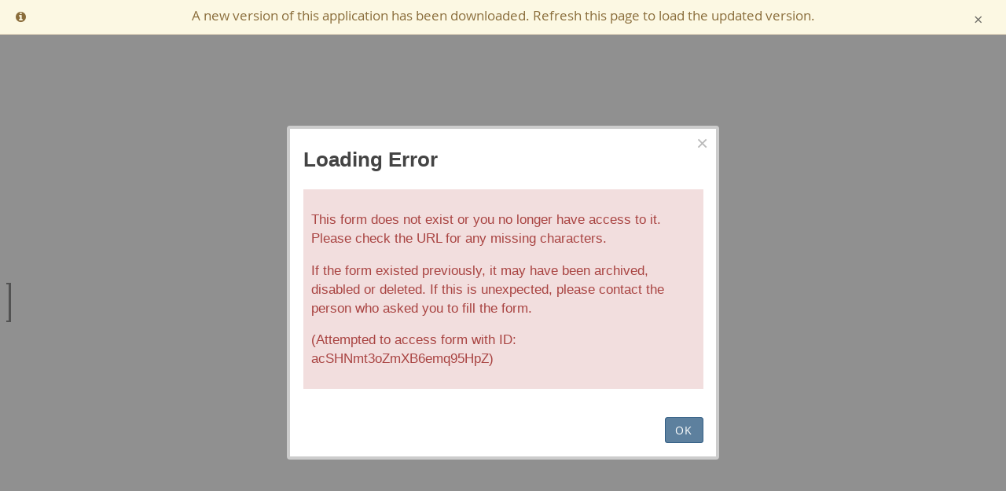

--- FILE ---
content_type: text/html; charset=utf-8
request_url: https://ee.humanitarianresponse.info/x/4yITlYV9
body_size: 7645
content:
<!DOCTYPE html><html lang="en" dir="ltr"><head><title>Enketo Express for KoboToolbox</title><meta charset="utf-8"><meta name="author" content="Martijn van de Rijdt (Enketo LLC)"><meta name="viewport" content="width=device-width, initial-scale=1.0"><link rel="shortcut icon" href="/x/images/favicon.ico"><link rel="icon" type="image/png" sizes="180x180" href="/x/images/icon_180x180.png"><link rel="apple-touch-icon" sizes="180x180" href="/x/images/icon_180x180.png"><script>if (navigator.userAgent.indexOf('Trident/') >= 0) {
    window.location.href = '/modern-browsers';
}
</script><!-- preload for performance--><link rel="preload" as="font" href="/x/fonts/OpenSans-Bold-webfont.woff" type="font/woff" crossorigin><link rel="preload" as="font" href="/x/fonts/OpenSans-Regular-webfont.woff" type="font/woff" crossorigin><link rel="preload" as="font" href="/x/fonts/fontawesome-webfont.woff?v=4.6.2" type="font/woff" crossorigin><!-- critical styles inline for performance--><style>@keyframes pulsate {
  0% {
    transform: scale(0.5);
    opacity: 0; }
  50% {
    opacity: 0.8; }
  100% {
    transform: scale(1.2);
    opacity: 0; } }

html {
  height: 100%;
  overflow-x: hidden; }

body {
  overflow-x: hidden;
  margin: 0;
  min-height: 100%;
  display: flex;
  flex-direction: column;
  transition: background-color 1.3s ease; }

progress {
  display: block;
  margin: 10px auto; }

.preview progress {
  margin: 80px auto; }

.main-loader {
  flex: 1;
  display: flex;
  align-items: center;
  justify-content: center; }
  .main-loader.fail .main-loader__image {
    border: transparent;
    animation: none; }

.main-loader__image {
  border: 10px solid #ccc;
  transition: border-color 1.3s ease;
  border-radius: 100px;
  height: 100px;
  width: 100px;
  opacity: 0;
  animation: pulsate 2s ease-out;
  animation-iteration-count: infinite; }

.main-loader ~ .main,
.main-loader ~ .side-slider {
  display: none; }

.loader-animation-small {
  border: 5px solid #ccc;
  transition: border-color 1.3s ease;
  border-radius: 50px;
  height: 50px;
  width: 50px;
  opacity: 0;
  animation: pulsate 2s ease-out;
  animation-iteration-count: infinite; }

.page-break {
  display: none; }

.log {
  word-break: break-all; }
</style><link rel="stylesheet" media="all" type="text/css" href="/x/css/theme-kobo.css"><link rel="stylesheet" media="print" type="text/css" href="/x/css/theme-kobo.print.css"></head><body><div class="main-loader"><div class="main-loader__image"></div></div><div class="main"><article class="paper"><header class="form-header"><div class="offline-enabled"><div class="offline-enabled__icon not-enabled" title="This form is able to launch offline"></div><div class="offline-enabled__queue-length" title="Records Queued"></div></div><div class="form-progress"></div><div class="form-header__branding"><div class="logo-wrapper"><img src="[data-uri]" alt="brand logo"></div></div><div class="form-header__filler"></div><button class="form-header__button--print btn-bg-icon-only" onclick="return false;"></button><span class="form-language-selector hide"><span data-i18n="form.chooseLanguage">Choose Language</span></span><button class="form-header__button--homescreen btn-icon-only hide" type="button" aria-label="add to homescreen"><i class="icon icon-bookmark-o"> </i></button><nav class="pages-toc hide" role="navigation"><label for="toc-toggle"></label><input class="ignore" id="toc-toggle" type="checkbox" value="show"><ul class="pages-toc__list"></ul><div class="pages-toc__overlay"></div></nav></header><section class="form-footer"><div class="form-footer__content"><div class="form-footer__content__main-controls"><button class="btn btn-default" id="save-draft"><i class="icon icon-info-circle save-draft-info"> </i><i class="icon icon-pencil"> </i><span data-i18n="formfooter.savedraft.btn">Save Draft</span></button><button class="btn btn-primary" id="submit-form"><i class="icon icon-check"> </i><span data-i18n="formfooter.submit.btn">Submit</span></button><a class="btn btn-primary next-page" href="#"><i class="icon icon-arrow-right"></i><span data-i18n="form.pages.next">Next</span></a><div class="logout hide"><a href="/logout" title="log out of all enketo forms that require authentication" data-i18n="form.logout">log out</a></div><!-- If you're considering changing this, be careful not to violate licence terms.--><div class="enketo-power"><span data-i18n="enketo.power">Powered by</span><a href="https://enketo.org" title="enketo.org website"><img src="[data-uri]" alt="Enketo logo"></a></div><a class="previous-page disabled" href="#" data-i18n="form.pages.back">Back</a></div><div class="form-footer__content__jump-nav"><a class="btn btn-default disabled first-page" href="#" data-i18n="form.pages.return">Return to Beginning</a><a class="btn btn-default disabled last-page" href="#" data-i18n="form.pages.end">Go to End</a></div></div></section></article></div><aside class="record-list side-slider"><button class="btn-icon-only close" type="button" aria-hidden="true">×</button><h3 data-i18n="record-list.title">Queue</h3><p data-i18n="record-list.msg1">Records are stored inside your browser until they have been uploaded (even if you turn off your computer or go offline).</p><ul class="record-list__records"></ul><div class="record-list__button-bar"><button class="record-list__button-bar__button upload btn btn-primary" type="button" disabled data-i18n="record-list.upload">Upload</button><button class="record-list__button-bar__button export btn btn-default" type="button" disabled data-i18n="record-list.export">Export</button></div><p data-i18n="record-list.msg2" data-i18n-icon="icon-pencil">Queued records, except those marked as draft <span class="icon icon-pencil"> </span>, are uploaded automatically, in the background, every 5 minutes when the web page is open and an Internet connection is available.</p><p data-i18n="record-list.msg3">To force an upload in between automatic attempts, click Upload.</p><p class="side-slider__app-version"><span data-i18n="version">version:</span><span class="side-slider__app-version__value"></span></p><p class="side-slider__advanced hide"><button class="side-slider__advanced__button flush-db btn btn-default" type="button" data-i18n="advanced.flushdb">Clear Storage</button></p></aside><button class="side-slider__toggle open" type="button" aria-label="open"></button><button class="side-slider__toggle close" type="button" aria-label="close"></button><div class="slider-overlay"></div><div class="alert-box warning" id="feedback-bar"><span class="icon icon-info-circle"></span><button class="btn-icon-only close">&times;</button></div><script id="main-script" defer type="module" src="/x/js/build/enketo-webform.js"></script><script>var env = {"googleApiKey":"AIzaSyBDSUKhd7PWfFjYNTWR288hK2QOcwnSp7E","maps":[{"name":"humanitarian","tiles":["https://{s}.tile.openstreetmap.fr/hot/{z}/{x}/{y}.png"],"attribution":"&copy; <a href=\"http://openstreetmap.org\">OpenStreetMap<\/a> & <a href=\"https://www.hotosm.org/updates/2013-09-29_a_new_window_on_openstreetmap_data\">Yohan Boniface & Humanitarian OpenStreetMap Team<\/a> | <a href=\"https://www.openstreetmap.org/copyright\">Terms<\/a>"},{"name":"satellite","tiles":["https://server.arcgisonline.com/ArcGIS/rest/services/World_Imagery/MapServer/tile/{z}/{y}/{x}"],"attribution":"Tiles &copy; Esri &mdash; Source: Esri, i-cubed, USDA, USGS, AEX, GeoEye, Getmapping, Aerogrid, IGN, IGP, UPR-EGP, and the GIS User Community"},{"name":"terrain","tiles":["https://{s}.tile.opentopomap.org/{z}/{x}/{y}.png"],"attribution":"&copy; <a href=\"https://openstreetmap.org\">OpenStreetMap<\/a> | <a href=\"https://www.openstreetmap.org/copyright\">Terms<\/a>"},{"name":"streets","tiles":["https://{s}.tile.openstreetmap.org/{z}/{x}/{y}.png"],"attribution":"&copy; <a href=\"https://openstreetmap.org\">OpenStreetMap<\/a> | <a href=\"https://www.openstreetmap.org/copyright\">Terms<\/a>"}],"modernBrowsersURL":"modern-browsers","supportEmail":"support@kobotoolbox.org","themesSupported":["formhub","grid","kobo","plain"],"defaultTheme":"kobo","languagesSupported":["ar","cs","de","el","en","es","fa","fi","fr","hi","it","ka","lo","nl","no","pl","pt","ro","ru","sk","sq","sv","sw","tr","uk","vi","zh"],"timeout":300000,"submissionParameter":{"name":""},"basePath":"","repeatOrdinals":false,"validateContinuously":false,"validatePage":true,"textMaxChars":"1000000","csrfCookieName":"__csrf__eu_kobotoolbox_org","excludeNonRelevant":false,"experimentalOptimizations":{"computeAsync":false}};
</script><script async="" src="https://www.googletagmanager.com/gtag/js?id=G-1QZ9G71E3K"></script><script>window.dataLayer = window.dataLayer || [];
function gtag(){dataLayer.push(arguments);}
gtag('js', new Date());
gtag('config', 'G-1QZ9G71E3K');</script></body></html>

--- FILE ---
content_type: text/css; charset=UTF-8
request_url: https://ee.humanitarianresponse.info/x/css/theme-kobo.css
body_size: 37769
content:
@charset "UTF-8";
/*!
 *  Font Awesome 4.6.2 by @davegandy - http://fontawesome.io - @fontawesome
 *  License - http://fontawesome.io/license (Font: SIL OFL 1.1, CSS: MIT License)
 */
/* FONT PATH
 * -------------------------- */
@font-face {
  font-family: 'FontAwesome';
  src: url("../fonts/fontawesome-webfont.woff?v=4.6.2") format("woff");
  font-weight: normal;
  font-style: normal; }

.fa, .icon, .android-chrome, .record-list__records__record[data-draft='true']::before, .enketo-geopoint-marker, .glyphicon-chevron-up, .glyphicon-chevron-down {
  display: inline-block;
  font: normal normal normal 14px/1 FontAwesome;
  font-size: inherit;
  text-rendering: auto;
  -webkit-font-smoothing: antialiased;
  -moz-osx-font-smoothing: grayscale; }

/* makes the font 33% larger relative to the icon container */
.fa-lg {
  font-size: 1.3333333333em;
  line-height: 0.75em;
  vertical-align: -15%; }

.fa-2x {
  font-size: 2em; }

.fa-3x {
  font-size: 3em; }

.fa-4x {
  font-size: 4em; }

.fa-5x {
  font-size: 5em; }

.fa-fw {
  width: 1.2857142857em;
  text-align: center; }

.fa-ul {
  padding-left: 0;
  margin-left: 2.1428571429em;
  list-style-type: none; }
  .fa-ul > li {
    position: relative; }

.fa-li {
  position: absolute;
  left: -2.1428571429em;
  width: 2.1428571429em;
  top: 0.1428571429em;
  text-align: center; }
  .fa-li.fa-lg {
    left: -1.8571428571em; }

.fa-border {
  padding: 0.2em 0.25em 0.15em;
  border: solid 0.08em #eee;
  border-radius: 0.1em; }

.fa-pull-left {
  float: left; }

.fa-pull-right {
  float: right; }

.fa.fa-pull-left, .fa-pull-left.icon, .fa-pull-left.android-chrome, .fa-pull-left.record-list__records__record[data-draft='true']::before, .fa-pull-left.enketo-geopoint-marker, .fa-pull-left.glyphicon-chevron-up, .fa-pull-left.glyphicon-chevron-down {
  margin-right: 0.3em; }

.fa.fa-pull-right, .fa-pull-right.icon, .fa-pull-right.android-chrome, .fa-pull-right.record-list__records__record[data-draft='true']::before, .fa-pull-right.enketo-geopoint-marker, .fa-pull-right.glyphicon-chevron-up, .fa-pull-right.glyphicon-chevron-down {
  margin-left: 0.3em; }

/* Deprecated as of 4.4.0 */
.pull-right {
  float: right; }

.pull-left {
  float: left; }

.fa.pull-left, .pull-left.icon, .pull-left.android-chrome, .pull-left.record-list__records__record[data-draft='true']::before, .pull-left.enketo-geopoint-marker, .pull-left.glyphicon-chevron-up, .pull-left.glyphicon-chevron-down {
  margin-right: 0.3em; }

.fa.pull-right, .pull-right.icon, .pull-right.android-chrome, .pull-right.record-list__records__record[data-draft='true']::before, .pull-right.enketo-geopoint-marker, .pull-right.glyphicon-chevron-up, .pull-right.glyphicon-chevron-down {
  margin-left: 0.3em; }

.fa-spin {
  -webkit-animation: fa-spin 2s infinite linear;
  animation: fa-spin 2s infinite linear; }

.fa-pulse {
  -webkit-animation: fa-spin 1s infinite steps(8);
  animation: fa-spin 1s infinite steps(8); }

@-webkit-keyframes fa-spin {
  0% {
    -webkit-transform: rotate(0deg);
    transform: rotate(0deg); }
  100% {
    -webkit-transform: rotate(359deg);
    transform: rotate(359deg); } }

@keyframes fa-spin {
  0% {
    -webkit-transform: rotate(0deg);
    transform: rotate(0deg); }
  100% {
    -webkit-transform: rotate(359deg);
    transform: rotate(359deg); } }

.fa-rotate-90 {
  -ms-filter: "progid:DXImageTransform.Microsoft.BasicImage(rotation=1)";
  -webkit-transform: rotate(90deg);
  -ms-transform: rotate(90deg);
  transform: rotate(90deg); }

.fa-rotate-180 {
  -ms-filter: "progid:DXImageTransform.Microsoft.BasicImage(rotation=2)";
  -webkit-transform: rotate(180deg);
  -ms-transform: rotate(180deg);
  transform: rotate(180deg); }

.fa-rotate-270 {
  -ms-filter: "progid:DXImageTransform.Microsoft.BasicImage(rotation=3)";
  -webkit-transform: rotate(270deg);
  -ms-transform: rotate(270deg);
  transform: rotate(270deg); }

.fa-flip-horizontal {
  -ms-filter: "progid:DXImageTransform.Microsoft.BasicImage(rotation=0, mirror=1)";
  -webkit-transform: scale(-1, 1);
  -ms-transform: scale(-1, 1);
  transform: scale(-1, 1); }

.fa-flip-vertical {
  -ms-filter: "progid:DXImageTransform.Microsoft.BasicImage(rotation=2, mirror=1)";
  -webkit-transform: scale(1, -1);
  -ms-transform: scale(1, -1);
  transform: scale(1, -1); }

:root .fa-rotate-90,
:root .fa-rotate-180,
:root .fa-rotate-270,
:root .fa-flip-horizontal,
:root .fa-flip-vertical {
  filter: none; }

.fa-stack {
  position: relative;
  display: inline-block;
  width: 2em;
  height: 2em;
  line-height: 2em;
  vertical-align: middle; }

.fa-stack-1x,
.fa-stack-2x {
  position: absolute;
  left: 0;
  width: 100%;
  text-align: center; }

.fa-stack-1x {
  line-height: inherit; }

.fa-stack-2x {
  font-size: 2em; }

.fa-inverse {
  color: #fff; }

/* Font Awesome uses the Unicode Private Use Area (PUA) to ensure screen
   readers do not read off random characters that represent icons */
.fa-glass:before {
  content: ""; }

.fa-music:before {
  content: ""; }

.fa-search:before, .icon-search:before {
  content: ""; }

.fa-envelope-o:before {
  content: ""; }

.fa-heart:before {
  content: ""; }

.fa-star:before {
  content: ""; }

.fa-star-o:before, .icon-star-o:before {
  content: ""; }

.fa-user:before {
  content: ""; }

.fa-film:before {
  content: ""; }

.fa-th-large:before {
  content: ""; }

.fa-th:before {
  content: ""; }

.fa-th-list:before {
  content: ""; }

.fa-check:before, .icon-check:before {
  content: ""; }

.fa-remove:before,
.fa-close:before,
.fa-times:before {
  content: ""; }

.fa-search-plus:before {
  content: ""; }

.fa-search-minus:before {
  content: ""; }

.fa-power-off:before {
  content: ""; }

.fa-signal:before {
  content: ""; }

.fa-gear:before,
.fa-cog:before {
  content: ""; }

.fa-trash-o:before {
  content: ""; }

.fa-home:before {
  content: ""; }

.fa-file-o:before {
  content: ""; }

.fa-clock-o:before {
  content: ""; }

.fa-road:before {
  content: ""; }

.fa-download:before, .icon-download:before {
  content: ""; }

.fa-arrow-circle-o-down:before {
  content: ""; }

.fa-arrow-circle-o-up:before {
  content: ""; }

.fa-inbox:before {
  content: ""; }

.fa-play-circle-o:before {
  content: ""; }

.fa-rotate-right:before,
.fa-repeat:before {
  content: ""; }

.fa-refresh:before, .icon-refresh:before {
  content: ""; }

.fa-list-alt:before {
  content: ""; }

.fa-lock:before {
  content: ""; }

.fa-flag:before {
  content: ""; }

.fa-headphones:before {
  content: ""; }

.fa-volume-off:before {
  content: ""; }

.fa-volume-down:before, .icon-volume-down:before {
  content: ""; }

.fa-volume-up:before {
  content: ""; }

.fa-qrcode:before {
  content: ""; }

.fa-barcode:before {
  content: ""; }

.fa-tag:before {
  content: ""; }

.fa-tags:before {
  content: ""; }

.fa-book:before {
  content: ""; }

.fa-bookmark:before {
  content: ""; }

.fa-print:before {
  content: ""; }

.fa-camera:before {
  content: ""; }

.fa-font:before {
  content: ""; }

.fa-bold:before {
  content: ""; }

.fa-italic:before {
  content: ""; }

.fa-text-height:before {
  content: ""; }

.fa-text-width:before {
  content: ""; }

.fa-align-left:before {
  content: ""; }

.fa-align-center:before {
  content: ""; }

.fa-align-right:before {
  content: ""; }

.fa-align-justify:before {
  content: ""; }

.fa-list:before {
  content: ""; }

.fa-dedent:before,
.fa-outdent:before {
  content: ""; }

.fa-indent:before {
  content: ""; }

.fa-video-camera:before {
  content: ""; }

.fa-photo:before,
.fa-image:before,
.fa-picture-o:before {
  content: ""; }

.fa-pencil:before, .icon-pencil:before, .record-list__records__record[data-draft='true']:before {
  content: ""; }

.fa-map-marker:before, .icon-marker:before, .enketo-geopoint-marker:before {
  content: ""; }

.fa-adjust:before {
  content: ""; }

.fa-tint:before {
  content: ""; }

.fa-edit:before,
.fa-pencil-square-o:before {
  content: ""; }

.fa-share-square-o:before {
  content: ""; }

.fa-check-square-o:before {
  content: ""; }

.fa-arrows:before {
  content: ""; }

.fa-step-backward:before {
  content: ""; }

.fa-fast-backward:before {
  content: ""; }

.fa-backward:before {
  content: ""; }

.fa-play:before, .icon-play:before {
  content: ""; }

.fa-pause:before, .icon-pause:before {
  content: ""; }

.fa-stop:before, .icon-stop:before {
  content: ""; }

.fa-forward:before {
  content: ""; }

.fa-fast-forward:before {
  content: ""; }

.fa-step-forward:before {
  content: ""; }

.fa-eject:before {
  content: ""; }

.fa-chevron-left:before, .icon-chevron-left:before {
  content: ""; }

.fa-chevron-right:before, .icon-chevron-right:before {
  content: ""; }

.fa-plus-circle:before {
  content: ""; }

.fa-minus-circle:before {
  content: ""; }

.fa-times-circle:before {
  content: ""; }

.fa-check-circle:before {
  content: ""; }

.fa-question-circle:before, .icon-question-circle:before {
  content: ""; }

.fa-info-circle:before, .icon-info-circle:before {
  content: ""; }

.fa-crosshairs:before, .icon-crosshairs:before {
  content: ""; }

.fa-times-circle-o:before {
  content: ""; }

.fa-check-circle-o:before {
  content: ""; }

.fa-ban:before {
  content: ""; }

.fa-arrow-left:before, .icon-arrow-left:before {
  content: ""; }

.fa-arrow-right:before, .icon-arrow-right:before, .record-list__records__record.active[data-draft='true']:before {
  content: ""; }

.fa-arrow-up:before {
  content: ""; }

.fa-arrow-down:before {
  content: ""; }

.fa-mail-forward:before,
.fa-share:before {
  content: ""; }

.fa-expand:before {
  content: ""; }

.fa-compress:before {
  content: ""; }

.fa-plus:before, .icon-plus:before {
  content: ""; }

.fa-minus:before, .icon-minus:before {
  content: ""; }

.fa-asterisk:before {
  content: ""; }

.fa-exclamation-circle:before {
  content: ""; }

.fa-gift:before {
  content: ""; }

.fa-leaf:before {
  content: ""; }

.fa-fire:before {
  content: ""; }

.fa-eye:before {
  content: ""; }

.fa-eye-slash:before {
  content: ""; }

.fa-warning:before,
.fa-exclamation-triangle:before {
  content: ""; }

.fa-plane:before {
  content: ""; }

.fa-calendar:before {
  content: ""; }

.fa-random:before {
  content: ""; }

.fa-comment:before {
  content: ""; }

.fa-magnet:before {
  content: ""; }

.fa-chevron-up:before, .icon-chevron-up:before, .glyphicon-chevron-up:before {
  content: ""; }

.fa-chevron-down:before, .icon-chevron-down:before, .glyphicon-chevron-down:before {
  content: ""; }

.fa-retweet:before {
  content: ""; }

.fa-shopping-cart:before {
  content: ""; }

.fa-folder:before {
  content: ""; }

.fa-folder-open:before {
  content: ""; }

.fa-arrows-v:before {
  content: ""; }

.fa-arrows-h:before {
  content: ""; }

.fa-bar-chart-o:before,
.fa-bar-chart:before {
  content: ""; }

.fa-twitter-square:before {
  content: ""; }

.fa-facebook-square:before {
  content: ""; }

.fa-camera-retro:before {
  content: ""; }

.fa-key:before {
  content: ""; }

.fa-gears:before,
.fa-cogs:before {
  content: ""; }

.fa-comments:before {
  content: ""; }

.fa-thumbs-o-up:before {
  content: ""; }

.fa-thumbs-o-down:before {
  content: ""; }

.fa-star-half:before {
  content: ""; }

.fa-heart-o:before {
  content: ""; }

.fa-sign-out:before {
  content: ""; }

.fa-linkedin-square:before {
  content: ""; }

.fa-thumb-tack:before {
  content: ""; }

.fa-external-link:before {
  content: ""; }

.fa-sign-in:before {
  content: ""; }

.fa-trophy:before {
  content: ""; }

.fa-github-square:before {
  content: ""; }

.fa-upload:before, .icon-upload:before {
  content: ""; }

.fa-lemon-o:before {
  content: ""; }

.fa-phone:before {
  content: ""; }

.fa-square-o:before {
  content: ""; }

.fa-bookmark-o:before, .icon-bookmark-o:before {
  content: ""; }

.fa-phone-square:before {
  content: ""; }

.fa-twitter:before {
  content: ""; }

.fa-facebook-f:before,
.fa-facebook:before {
  content: ""; }

.fa-github:before {
  content: ""; }

.fa-unlock:before {
  content: ""; }

.fa-credit-card:before {
  content: ""; }

.fa-feed:before,
.fa-rss:before {
  content: ""; }

.fa-hdd-o:before {
  content: ""; }

.fa-bullhorn:before {
  content: ""; }

.fa-bell:before {
  content: ""; }

.fa-certificate:before {
  content: ""; }

.fa-hand-o-right:before {
  content: ""; }

.fa-hand-o-left:before {
  content: ""; }

.fa-hand-o-up:before {
  content: ""; }

.fa-hand-o-down:before {
  content: ""; }

.fa-arrow-circle-left:before {
  content: ""; }

.fa-arrow-circle-right:before {
  content: ""; }

.fa-arrow-circle-up:before {
  content: ""; }

.fa-arrow-circle-down:before {
  content: ""; }

.fa-globe:before, .icon-globe:before {
  content: ""; }

.fa-wrench:before {
  content: ""; }

.fa-tasks:before {
  content: ""; }

.fa-filter:before {
  content: ""; }

.fa-briefcase:before {
  content: ""; }

.fa-arrows-alt:before {
  content: ""; }

.fa-group:before,
.fa-users:before {
  content: ""; }

.fa-chain:before,
.fa-link:before {
  content: ""; }

.fa-cloud:before {
  content: ""; }

.fa-flask:before {
  content: ""; }

.fa-cut:before,
.fa-scissors:before {
  content: ""; }

.fa-copy:before,
.fa-files-o:before {
  content: ""; }

.fa-paperclip:before {
  content: ""; }

.fa-save:before,
.fa-floppy-o:before {
  content: ""; }

.fa-square:before {
  content: ""; }

.fa-navicon:before,
.fa-reorder:before,
.fa-bars:before {
  content: ""; }

.fa-list-ul:before {
  content: ""; }

.fa-list-ol:before {
  content: ""; }

.fa-strikethrough:before {
  content: ""; }

.fa-underline:before {
  content: ""; }

.fa-table:before {
  content: ""; }

.fa-magic:before {
  content: ""; }

.fa-truck:before {
  content: ""; }

.fa-pinterest:before {
  content: ""; }

.fa-pinterest-square:before {
  content: ""; }

.fa-google-plus-square:before {
  content: ""; }

.fa-google-plus:before {
  content: ""; }

.fa-money:before {
  content: ""; }

.fa-caret-down:before {
  content: ""; }

.fa-caret-up:before {
  content: ""; }

.fa-caret-left:before {
  content: ""; }

.fa-caret-right:before {
  content: ""; }

.fa-columns:before {
  content: ""; }

.fa-unsorted:before,
.fa-sort:before {
  content: ""; }

.fa-sort-down:before,
.fa-sort-desc:before {
  content: ""; }

.fa-sort-up:before,
.fa-sort-asc:before {
  content: ""; }

.fa-envelope:before {
  content: ""; }

.fa-linkedin:before {
  content: ""; }

.fa-rotate-left:before,
.fa-undo:before,
.icon-undo:before {
  content: ""; }

.fa-legal:before,
.fa-gavel:before {
  content: ""; }

.fa-dashboard:before,
.fa-tachometer:before {
  content: ""; }

.fa-comment-o:before {
  content: ""; }

.fa-comments-o:before {
  content: ""; }

.fa-flash:before,
.fa-bolt:before {
  content: ""; }

.fa-sitemap:before {
  content: ""; }

.fa-umbrella:before {
  content: ""; }

.fa-paste:before,
.fa-clipboard:before {
  content: ""; }

.fa-lightbulb-o:before {
  content: ""; }

.fa-exchange:before {
  content: ""; }

.fa-cloud-download:before {
  content: ""; }

.fa-cloud-upload:before {
  content: ""; }

.fa-user-md:before {
  content: ""; }

.fa-stethoscope:before {
  content: ""; }

.fa-suitcase:before {
  content: ""; }

.fa-bell-o:before {
  content: ""; }

.fa-coffee:before {
  content: ""; }

.fa-cutlery:before {
  content: ""; }

.fa-file-text-o:before {
  content: ""; }

.fa-building-o:before {
  content: ""; }

.fa-hospital-o:before {
  content: ""; }

.fa-ambulance:before {
  content: ""; }

.fa-medkit:before {
  content: ""; }

.fa-fighter-jet:before {
  content: ""; }

.fa-beer:before {
  content: ""; }

.fa-h-square:before {
  content: ""; }

.fa-plus-square:before {
  content: ""; }

.fa-angle-double-left:before {
  content: ""; }

.fa-angle-double-right:before {
  content: ""; }

.fa-angle-double-up:before {
  content: ""; }

.fa-angle-double-down:before {
  content: ""; }

.fa-angle-left:before {
  content: ""; }

.fa-angle-right:before {
  content: ""; }

.fa-angle-up:before {
  content: ""; }

.fa-angle-down:before {
  content: ""; }

.fa-desktop:before {
  content: ""; }

.fa-laptop:before {
  content: ""; }

.fa-tablet:before {
  content: ""; }

.fa-mobile-phone:before,
.fa-mobile:before {
  content: ""; }

.fa-circle-o:before {
  content: ""; }

.fa-quote-left:before {
  content: ""; }

.fa-quote-right:before {
  content: ""; }

.fa-spinner:before {
  content: ""; }

.fa-circle:before {
  content: ""; }

.fa-mail-reply:before,
.fa-reply:before {
  content: ""; }

.fa-github-alt:before {
  content: ""; }

.fa-folder-o:before {
  content: ""; }

.fa-folder-open-o:before {
  content: ""; }

.fa-smile-o:before {
  content: ""; }

.fa-frown-o:before {
  content: ""; }

.fa-meh-o:before {
  content: ""; }

.fa-gamepad:before {
  content: ""; }

.fa-keyboard-o:before {
  content: ""; }

.fa-flag-o:before {
  content: ""; }

.fa-flag-checkered:before {
  content: ""; }

.fa-terminal:before {
  content: ""; }

.fa-code:before {
  content: ""; }

.fa-mail-reply-all:before,
.fa-reply-all:before {
  content: ""; }

.fa-star-half-empty:before,
.fa-star-half-full:before,
.fa-star-half-o:before {
  content: ""; }

.fa-location-arrow:before {
  content: ""; }

.fa-crop:before {
  content: ""; }

.fa-code-fork:before {
  content: ""; }

.fa-unlink:before,
.fa-chain-broken:before {
  content: ""; }

.fa-question:before {
  content: ""; }

.fa-info:before {
  content: ""; }

.fa-exclamation:before {
  content: ""; }

.fa-superscript:before {
  content: ""; }

.fa-subscript:before {
  content: ""; }

.fa-eraser:before {
  content: ""; }

.fa-puzzle-piece:before {
  content: ""; }

.fa-microphone:before, .icon-microphone:before {
  content: ""; }

.fa-microphone-slash:before {
  content: ""; }

.fa-shield:before {
  content: ""; }

.fa-calendar-o:before {
  content: ""; }

.fa-fire-extinguisher:before {
  content: ""; }

.fa-rocket:before {
  content: ""; }

.fa-maxcdn:before {
  content: ""; }

.fa-chevron-circle-left:before {
  content: ""; }

.fa-chevron-circle-right:before {
  content: ""; }

.fa-chevron-circle-up:before {
  content: ""; }

.fa-chevron-circle-down:before {
  content: ""; }

.fa-html5:before {
  content: ""; }

.fa-css3:before {
  content: ""; }

.fa-anchor:before {
  content: ""; }

.fa-unlock-alt:before {
  content: ""; }

.fa-bullseye:before {
  content: ""; }

.fa-ellipsis-h:before {
  content: ""; }

.fa-ellipsis-v:before, .icon-ellipsis-v:before, .android-chrome:before {
  content: ""; }

.fa-rss-square:before {
  content: ""; }

.fa-play-circle:before {
  content: ""; }

.fa-ticket:before {
  content: ""; }

.fa-minus-square:before {
  content: ""; }

.fa-minus-square-o:before {
  content: ""; }

.fa-level-up:before {
  content: ""; }

.fa-level-down:before {
  content: ""; }

.fa-check-square:before {
  content: ""; }

.fa-pencil-square:before {
  content: ""; }

.fa-external-link-square:before {
  content: ""; }

.fa-share-square:before {
  content: ""; }

.fa-compass:before {
  content: ""; }

.fa-toggle-down:before,
.fa-caret-square-o-down:before {
  content: ""; }

.fa-toggle-up:before,
.fa-caret-square-o-up:before {
  content: ""; }

.fa-toggle-right:before,
.fa-caret-square-o-right:before {
  content: ""; }

.fa-euro:before,
.fa-eur:before {
  content: ""; }

.fa-gbp:before {
  content: ""; }

.fa-dollar:before,
.fa-usd:before {
  content: ""; }

.fa-rupee:before,
.fa-inr:before {
  content: ""; }

.fa-cny:before,
.fa-rmb:before,
.fa-yen:before,
.fa-jpy:before {
  content: ""; }

.fa-ruble:before,
.fa-rouble:before,
.fa-rub:before {
  content: ""; }

.fa-won:before,
.fa-krw:before {
  content: ""; }

.fa-bitcoin:before,
.fa-btc:before {
  content: ""; }

.fa-file:before {
  content: ""; }

.fa-file-text:before {
  content: ""; }

.fa-sort-alpha-asc:before {
  content: ""; }

.fa-sort-alpha-desc:before {
  content: ""; }

.fa-sort-amount-asc:before {
  content: ""; }

.fa-sort-amount-desc:before {
  content: ""; }

.fa-sort-numeric-asc:before {
  content: ""; }

.fa-sort-numeric-desc:before {
  content: ""; }

.fa-thumbs-up:before {
  content: ""; }

.fa-thumbs-down:before {
  content: ""; }

.fa-youtube-square:before {
  content: ""; }

.fa-youtube:before {
  content: ""; }

.fa-xing:before {
  content: ""; }

.fa-xing-square:before {
  content: ""; }

.fa-youtube-play:before {
  content: ""; }

.fa-dropbox:before {
  content: ""; }

.fa-stack-overflow:before {
  content: ""; }

.fa-instagram:before {
  content: ""; }

.fa-flickr:before {
  content: ""; }

.fa-adn:before {
  content: ""; }

.fa-bitbucket:before {
  content: ""; }

.fa-bitbucket-square:before {
  content: ""; }

.fa-tumblr:before {
  content: ""; }

.fa-tumblr-square:before {
  content: ""; }

.fa-long-arrow-down:before {
  content: ""; }

.fa-long-arrow-up:before {
  content: ""; }

.fa-long-arrow-left:before {
  content: ""; }

.fa-long-arrow-right:before {
  content: ""; }

.fa-apple:before {
  content: ""; }

.fa-windows:before {
  content: ""; }

.fa-android:before {
  content: ""; }

.fa-linux:before {
  content: ""; }

.fa-dribbble:before {
  content: ""; }

.fa-skype:before {
  content: ""; }

.fa-foursquare:before {
  content: ""; }

.fa-trello:before {
  content: ""; }

.fa-female:before {
  content: ""; }

.fa-male:before {
  content: ""; }

.fa-gittip:before,
.fa-gratipay:before {
  content: ""; }

.fa-sun-o:before {
  content: ""; }

.fa-moon-o:before {
  content: ""; }

.fa-archive:before {
  content: ""; }

.fa-bug:before {
  content: ""; }

.fa-vk:before {
  content: ""; }

.fa-weibo:before {
  content: ""; }

.fa-renren:before {
  content: ""; }

.fa-pagelines:before {
  content: ""; }

.fa-stack-exchange:before {
  content: ""; }

.fa-arrow-circle-o-right:before {
  content: ""; }

.fa-arrow-circle-o-left:before {
  content: ""; }

.fa-toggle-left:before,
.fa-caret-square-o-left:before {
  content: ""; }

.fa-dot-circle-o:before {
  content: ""; }

.fa-wheelchair:before {
  content: ""; }

.fa-vimeo-square:before {
  content: ""; }

.fa-turkish-lira:before,
.fa-try:before {
  content: ""; }

.fa-plus-square-o:before {
  content: ""; }

.fa-space-shuttle:before {
  content: ""; }

.fa-slack:before {
  content: ""; }

.fa-envelope-square:before {
  content: ""; }

.fa-wordpress:before {
  content: ""; }

.fa-openid:before {
  content: ""; }

.fa-institution:before,
.fa-bank:before,
.fa-university:before {
  content: ""; }

.fa-mortar-board:before,
.fa-graduation-cap:before {
  content: ""; }

.fa-yahoo:before {
  content: ""; }

.fa-google:before {
  content: ""; }

.fa-reddit:before {
  content: ""; }

.fa-reddit-square:before {
  content: ""; }

.fa-stumbleupon-circle:before {
  content: ""; }

.fa-stumbleupon:before {
  content: ""; }

.fa-delicious:before {
  content: ""; }

.fa-digg:before {
  content: ""; }

.fa-pied-piper-pp:before {
  content: ""; }

.fa-pied-piper-alt:before {
  content: ""; }

.fa-drupal:before {
  content: ""; }

.fa-joomla:before {
  content: ""; }

.fa-language:before {
  content: ""; }

.fa-fax:before {
  content: ""; }

.fa-building:before {
  content: ""; }

.fa-child:before {
  content: ""; }

.fa-paw:before {
  content: ""; }

.fa-spoon:before {
  content: ""; }

.fa-cube:before {
  content: ""; }

.fa-cubes:before {
  content: ""; }

.fa-behance:before {
  content: ""; }

.fa-behance-square:before {
  content: ""; }

.fa-steam:before {
  content: ""; }

.fa-steam-square:before {
  content: ""; }

.fa-recycle:before {
  content: ""; }

.fa-automobile:before,
.fa-car:before {
  content: ""; }

.fa-cab:before,
.fa-taxi:before {
  content: ""; }

.fa-tree:before {
  content: ""; }

.fa-spotify:before {
  content: ""; }

.fa-deviantart:before {
  content: ""; }

.fa-soundcloud:before {
  content: ""; }

.fa-database:before {
  content: ""; }

.fa-file-pdf-o:before {
  content: ""; }

.fa-file-word-o:before {
  content: ""; }

.fa-file-excel-o:before {
  content: ""; }

.fa-file-powerpoint-o:before {
  content: ""; }

.fa-file-photo-o:before,
.fa-file-picture-o:before,
.fa-file-image-o:before {
  content: ""; }

.fa-file-zip-o:before,
.fa-file-archive-o:before {
  content: ""; }

.fa-file-sound-o:before,
.fa-file-audio-o:before {
  content: ""; }

.fa-file-movie-o:before,
.fa-file-video-o:before {
  content: ""; }

.fa-file-code-o:before {
  content: ""; }

.fa-vine:before {
  content: ""; }

.fa-codepen:before {
  content: ""; }

.fa-jsfiddle:before {
  content: ""; }

.fa-life-bouy:before,
.fa-life-buoy:before,
.fa-life-saver:before,
.fa-support:before,
.fa-life-ring:before {
  content: ""; }

.fa-circle-o-notch:before {
  content: ""; }

.fa-ra:before,
.fa-resistance:before,
.fa-rebel:before {
  content: ""; }

.fa-ge:before,
.fa-empire:before {
  content: ""; }

.fa-git-square:before {
  content: ""; }

.fa-git:before {
  content: ""; }

.fa-y-combinator-square:before,
.fa-yc-square:before,
.fa-hacker-news:before {
  content: ""; }

.fa-tencent-weibo:before {
  content: ""; }

.fa-qq:before {
  content: ""; }

.fa-wechat:before,
.fa-weixin:before {
  content: ""; }

.fa-send:before,
.fa-paper-plane:before {
  content: ""; }

.fa-send-o:before,
.fa-paper-plane-o:before {
  content: ""; }

.fa-history:before {
  content: ""; }

.fa-circle-thin:before {
  content: ""; }

.fa-header:before {
  content: ""; }

.fa-paragraph:before {
  content: ""; }

.fa-sliders:before {
  content: ""; }

.fa-share-alt:before {
  content: ""; }

.fa-share-alt-square:before {
  content: ""; }

.fa-bomb:before {
  content: ""; }

.fa-soccer-ball-o:before,
.fa-futbol-o:before {
  content: ""; }

.fa-tty:before {
  content: ""; }

.fa-binoculars:before {
  content: ""; }

.fa-plug:before {
  content: ""; }

.fa-slideshare:before {
  content: ""; }

.fa-twitch:before {
  content: ""; }

.fa-yelp:before {
  content: ""; }

.fa-newspaper-o:before {
  content: ""; }

.fa-wifi:before {
  content: ""; }

.fa-calculator:before {
  content: ""; }

.fa-paypal:before {
  content: ""; }

.fa-google-wallet:before {
  content: ""; }

.fa-cc-visa:before {
  content: ""; }

.fa-cc-mastercard:before {
  content: ""; }

.fa-cc-discover:before {
  content: ""; }

.fa-cc-amex:before {
  content: ""; }

.fa-cc-paypal:before {
  content: ""; }

.fa-cc-stripe:before {
  content: ""; }

.fa-bell-slash:before {
  content: ""; }

.fa-bell-slash-o:before {
  content: ""; }

.fa-trash:before, .icon-trash:before {
  content: ""; }

.fa-copyright:before {
  content: ""; }

.fa-at:before {
  content: ""; }

.fa-eyedropper:before {
  content: ""; }

.fa-paint-brush:before {
  content: ""; }

.fa-birthday-cake:before {
  content: ""; }

.fa-area-chart:before {
  content: ""; }

.fa-pie-chart:before {
  content: ""; }

.fa-line-chart:before {
  content: ""; }

.fa-lastfm:before {
  content: ""; }

.fa-lastfm-square:before {
  content: ""; }

.fa-toggle-off:before {
  content: ""; }

.fa-toggle-on:before {
  content: ""; }

.fa-bicycle:before {
  content: ""; }

.fa-bus:before {
  content: ""; }

.fa-ioxhost:before {
  content: ""; }

.fa-angellist:before {
  content: ""; }

.fa-cc:before {
  content: ""; }

.fa-shekel:before,
.fa-sheqel:before,
.fa-ils:before {
  content: ""; }

.fa-meanpath:before {
  content: ""; }

.fa-buysellads:before {
  content: ""; }

.fa-connectdevelop:before {
  content: ""; }

.fa-dashcube:before {
  content: ""; }

.fa-forumbee:before {
  content: ""; }

.fa-leanpub:before {
  content: ""; }

.fa-sellsy:before {
  content: ""; }

.fa-shirtsinbulk:before {
  content: ""; }

.fa-simplybuilt:before {
  content: ""; }

.fa-skyatlas:before {
  content: ""; }

.fa-cart-plus:before {
  content: ""; }

.fa-cart-arrow-down:before {
  content: ""; }

.fa-diamond:before {
  content: ""; }

.fa-ship:before {
  content: ""; }

.fa-user-secret:before {
  content: ""; }

.fa-motorcycle:before {
  content: ""; }

.fa-street-view:before {
  content: ""; }

.fa-heartbeat:before {
  content: ""; }

.fa-venus:before {
  content: ""; }

.fa-mars:before {
  content: ""; }

.fa-mercury:before {
  content: ""; }

.fa-intersex:before,
.fa-transgender:before {
  content: ""; }

.fa-transgender-alt:before {
  content: ""; }

.fa-venus-double:before {
  content: ""; }

.fa-mars-double:before {
  content: ""; }

.fa-venus-mars:before {
  content: ""; }

.fa-mars-stroke:before {
  content: ""; }

.fa-mars-stroke-v:before {
  content: ""; }

.fa-mars-stroke-h:before {
  content: ""; }

.fa-neuter:before {
  content: ""; }

.fa-genderless:before {
  content: ""; }

.fa-facebook-official:before {
  content: ""; }

.fa-pinterest-p:before {
  content: ""; }

.fa-whatsapp:before {
  content: ""; }

.fa-server:before {
  content: ""; }

.fa-user-plus:before {
  content: ""; }

.fa-user-times:before {
  content: ""; }

.fa-hotel:before,
.fa-bed:before {
  content: ""; }

.fa-viacoin:before {
  content: ""; }

.fa-train:before {
  content: ""; }

.fa-subway:before {
  content: ""; }

.fa-medium:before {
  content: ""; }

.fa-yc:before,
.fa-y-combinator:before {
  content: ""; }

.fa-optin-monster:before {
  content: ""; }

.fa-opencart:before {
  content: ""; }

.fa-expeditedssl:before {
  content: ""; }

.fa-battery-4:before,
.fa-battery-full:before {
  content: ""; }

.fa-battery-3:before,
.fa-battery-three-quarters:before {
  content: ""; }

.fa-battery-2:before,
.fa-battery-half:before {
  content: ""; }

.fa-battery-1:before,
.fa-battery-quarter:before {
  content: ""; }

.fa-battery-0:before,
.fa-battery-empty:before {
  content: ""; }

.fa-mouse-pointer:before {
  content: ""; }

.fa-i-cursor:before {
  content: ""; }

.fa-object-group:before {
  content: ""; }

.fa-object-ungroup:before {
  content: ""; }

.fa-sticky-note:before, .icon-sticky-note:before, .btn-comment .icon:before, .btn-comment .android-chrome:before, .btn-comment .enketo-geopoint-marker:before, .btn-comment .glyphicon-chevron-up:before, .btn-comment .glyphicon-chevron-down:before {
  content: ""; }

.fa-sticky-note-o:before, .icon-sticky-note-o:before, .btn-comment.empty .icon:before, .btn-comment.empty .android-chrome:before, .btn-comment.empty .enketo-geopoint-marker:before, .btn-comment.empty .glyphicon-chevron-up:before, .btn-comment.empty .glyphicon-chevron-down:before {
  content: ""; }

.fa-cc-jcb:before {
  content: ""; }

.fa-cc-diners-club:before {
  content: ""; }

.fa-clone:before {
  content: ""; }

.fa-balance-scale:before {
  content: ""; }

.fa-hourglass-o:before {
  content: ""; }

.fa-hourglass-1:before,
.fa-hourglass-start:before {
  content: ""; }

.fa-hourglass-2:before,
.fa-hourglass-half:before {
  content: ""; }

.fa-hourglass-3:before,
.fa-hourglass-end:before {
  content: ""; }

.fa-hourglass:before {
  content: ""; }

.fa-hand-grab-o:before,
.fa-hand-rock-o:before {
  content: ""; }

.fa-hand-stop-o:before,
.fa-hand-paper-o:before {
  content: ""; }

.fa-hand-scissors-o:before {
  content: ""; }

.fa-hand-lizard-o:before {
  content: ""; }

.fa-hand-spock-o:before {
  content: ""; }

.fa-hand-pointer-o:before {
  content: ""; }

.fa-hand-peace-o:before {
  content: ""; }

.fa-trademark:before {
  content: ""; }

.fa-registered:before {
  content: ""; }

.fa-creative-commons:before {
  content: ""; }

.fa-gg:before {
  content: ""; }

.fa-gg-circle:before {
  content: ""; }

.fa-tripadvisor:before {
  content: ""; }

.fa-odnoklassniki:before {
  content: ""; }

.fa-odnoklassniki-square:before {
  content: ""; }

.fa-get-pocket:before {
  content: ""; }

.fa-wikipedia-w:before {
  content: ""; }

.fa-safari:before {
  content: ""; }

.fa-chrome:before {
  content: ""; }

.fa-firefox:before {
  content: ""; }

.fa-opera:before {
  content: ""; }

.fa-internet-explorer:before {
  content: ""; }

.fa-tv:before,
.fa-television:before {
  content: ""; }

.fa-contao:before {
  content: ""; }

.fa-500px:before {
  content: ""; }

.fa-amazon:before {
  content: ""; }

.fa-calendar-plus-o:before {
  content: ""; }

.fa-calendar-minus-o:before {
  content: ""; }

.fa-calendar-times-o:before {
  content: ""; }

.fa-calendar-check-o:before {
  content: ""; }

.fa-industry:before {
  content: ""; }

.fa-map-pin:before {
  content: ""; }

.fa-map-signs:before {
  content: ""; }

.fa-map-o:before {
  content: ""; }

.fa-map:before {
  content: ""; }

.fa-commenting:before {
  content: ""; }

.fa-commenting-o:before {
  content: ""; }

.fa-houzz:before {
  content: ""; }

.fa-vimeo:before {
  content: ""; }

.fa-black-tie:before {
  content: ""; }

.fa-fonticons:before {
  content: ""; }

.fa-reddit-alien:before {
  content: ""; }

.fa-edge:before {
  content: ""; }

.fa-credit-card-alt:before {
  content: ""; }

.fa-codiepie:before {
  content: ""; }

.fa-modx:before {
  content: ""; }

.fa-fort-awesome:before {
  content: ""; }

.fa-usb:before {
  content: ""; }

.fa-product-hunt:before {
  content: ""; }

.fa-mixcloud:before {
  content: ""; }

.fa-scribd:before {
  content: ""; }

.fa-pause-circle:before {
  content: ""; }

.fa-pause-circle-o:before {
  content: ""; }

.fa-stop-circle:before {
  content: ""; }

.fa-stop-circle-o:before {
  content: ""; }

.fa-shopping-bag:before {
  content: ""; }

.fa-shopping-basket:before {
  content: ""; }

.fa-hashtag:before {
  content: ""; }

.fa-bluetooth:before {
  content: ""; }

.fa-bluetooth-b:before {
  content: ""; }

.fa-percent:before {
  content: ""; }

.fa-gitlab:before {
  content: ""; }

.fa-wpbeginner:before {
  content: ""; }

.fa-wpforms:before {
  content: ""; }

.fa-envira:before {
  content: ""; }

.fa-universal-access:before {
  content: ""; }

.fa-wheelchair-alt:before {
  content: ""; }

.fa-question-circle-o:before {
  content: ""; }

.fa-blind:before {
  content: ""; }

.fa-audio-description:before {
  content: ""; }

.fa-volume-control-phone:before {
  content: ""; }

.fa-braille:before {
  content: ""; }

.fa-assistive-listening-systems:before {
  content: ""; }

.fa-asl-interpreting:before,
.fa-american-sign-language-interpreting:before {
  content: ""; }

.fa-deafness:before,
.fa-hard-of-hearing:before,
.fa-deaf:before {
  content: ""; }

.fa-glide:before {
  content: ""; }

.fa-glide-g:before {
  content: ""; }

.fa-signing:before,
.fa-sign-language:before {
  content: ""; }

.fa-low-vision:before {
  content: ""; }

.fa-viadeo:before {
  content: ""; }

.fa-viadeo-square:before {
  content: ""; }

.fa-snapchat:before {
  content: ""; }

.fa-snapchat-ghost:before {
  content: ""; }

.fa-snapchat-square:before {
  content: ""; }

.fa-pied-piper:before {
  content: ""; }

.fa-first-order:before {
  content: ""; }

.fa-yoast:before {
  content: ""; }

.fa-themeisle:before {
  content: ""; }

.sr-only {
  position: absolute;
  width: 1px;
  height: 1px;
  padding: 0;
  margin: -1px;
  overflow: hidden;
  clip: rect(0, 0, 0, 0);
  border: 0; }

.sr-only-focusable:active, .sr-only-focusable:focus {
  position: static;
  width: auto;
  height: auto;
  margin: 0;
  overflow: visible;
  clip: auto; }

@font-face {
  font-family: 'OpenSans';
  src: url("../fonts/OpenSans-Regular-webfont.woff") format("woff");
  font-weight: normal;
  font-style: normal; }

@font-face {
  font-family: 'OpenSans';
  src: url("../fonts/OpenSans-Bold-webfont.woff") format("woff");
  font-weight: bold;
  font-style: normal; }

/** The next styles are meant to easily customize the background and border of radiobuttons and checkboxes, not their size! */
/** end radiobuttons and checkboxes */
@keyframes pulsate {
  0% {
    transform: scale(0.5);
    opacity: 0; }
  50% {
    opacity: 0.8; }
  100% {
    transform: scale(1.2);
    opacity: 0; } }

* {
  -webkit-box-sizing: border-box;
  -moz-box-sizing: border-box;
  box-sizing: border-box; }

*:before,
*:after {
  -webkit-box-sizing: border-box;
  -moz-box-sizing: border-box;
  box-sizing: border-box; }

html {
  font-size: 62.5%;
  -webkit-tap-highlight-color: rgba(0, 0, 0, 0); }

body {
  font-family: 'OpenSans', Arial, sans-serif;
  font-weight: normal;
  font-size: 15px;
  line-height: 1.42857;
  color: #333333;
  background-color: #f0f0f0; }

input,
button,
select,
textarea {
  font-family: inherit;
  font-size: inherit;
  line-height: inherit; }

a {
  color: #3e75a6; }
  a:hover, a:focus {
    color: #294e6e; }
  a:focus {
    outline: thin dotted;
    outline: 5px auto -webkit-focus-ring-color;
    outline-offset: -2px; }

figure {
  margin: 0; }

img {
  vertical-align: middle; }

hr {
  margin-top: 21px;
  margin-bottom: 21px;
  border: 0;
  border-top: 1px solid #eeeeee; }

strong {
  font-weight: bold; }

h1 {
  font-size: 41.25px; }

h2 {
  font-size: 33.75px; }

h3 {
  font-size: 26.25px; }

h4 {
  font-size: 18.75px; }

h5 {
  font-size: 15px; }

h6 {
  font-size: 12.75px; }

h2,
h3,
h4 {
  font-weight: bold; }

input,
select,
textarea {
  font-weight: normal; }

.iframe .paper {
  border-radius: 0;
  border: none; }

.iframe .form-header__button--homescreen {
  display: none; }

.ios-iframe-bug-wrap {
  position: fixed;
  top: 0;
  right: 0;
  bottom: 0;
  left: 0;
  overflow: auto; }
  .ios-iframe-bug-wrap .main-loader {
    height: 100vh; }

.edit .paper .branding {
  display: none; }

@media screen and (max-width: 720px) {
  body.edit .form-header {
    border-bottom: none; } }

@keyframes vex-fadein {
  0% {
    opacity: 0; }
  100% {
    opacity: 1; } }

@keyframes vex-fadeout {
  0% {
    opacity: 1; }
  100% {
    opacity: 0; } }

@keyframes vex-rotation {
  0% {
    transform: rotate(0deg); }
  100% {
    transform: rotate(359deg); } }

.vex, .vex *, .vex *:before, .vex *:after {
  box-sizing: border-box; }

.vex {
  position: fixed;
  overflow: auto;
  -webkit-overflow-scrolling: touch;
  z-index: 1111;
  top: 0;
  right: 0;
  bottom: 0;
  left: 0; }

.vex-scrollbar-measure {
  position: absolute;
  top: -9999px;
  width: 50px;
  height: 50px;
  overflow: scroll; }

.vex-overlay, .show-side-slider .slider-overlay {
  animation: vex-fadein .5s;
  position: fixed;
  z-index: 1111;
  background: rgba(0, 0, 0, 0.4);
  top: 0;
  right: 0;
  bottom: 0;
  left: 0; }

.vex-overlay.vex-closing, .show-side-slider .vex-closing.slider-overlay {
  animation: vex-fadeout .5s forwards; }

.vex-content {
  animation: vex-fadein .5s;
  background: #fff; }

.vex.vex-closing .vex-content {
  animation: vex-fadeout .5s forwards; }

.vex-close:before {
  font-family: Arial, sans-serif;
  content: "\00D7"; }

.vex-dialog-form {
  margin: 0; }

.vex-dialog-button {
  text-rendering: optimizeLegibility;
  appearance: none;
  cursor: pointer;
  -webkit-tap-highlight-color: transparent; }

.vex-loading-spinner {
  animation: vex-rotation .7s linear infinite;
  box-shadow: 0 0 1em rgba(0, 0, 0, 0.1);
  position: fixed;
  z-index: 1112;
  margin: auto;
  top: 0;
  right: 0;
  bottom: 0;
  left: 0;
  height: 2em;
  width: 2em;
  background: #fff; }

body.vex-open {
  overflow: hidden; }

@keyframes vex-pulse {
  0% {
    box-shadow: inset 0 0 0 300px transparent; }
  70% {
    box-shadow: inset 0 0 0 300px rgba(255, 255, 255, 0.25); }
  100% {
    box-shadow: inset 0 0 0 300px transparent; } }

.vex.vex-theme-plain {
  padding-top: 160px;
  padding-bottom: 160px; }
  .vex.vex-theme-plain .vex-content {
    font-family: "Helvetica Neue", sans-serif;
    background: #fff;
    color: #444;
    padding: 1em;
    position: relative;
    margin: 0 auto;
    max-width: 100%;
    width: 450px;
    font-size: 1.1em;
    line-height: 1.5em; }
    .vex.vex-theme-plain .vex-content h1, .vex.vex-theme-plain .vex-content h2, .vex.vex-theme-plain .vex-content h3, .vex.vex-theme-plain .vex-content h4, .vex.vex-theme-plain .vex-content h5, .vex.vex-theme-plain .vex-content h6, .vex.vex-theme-plain .vex-content p, .vex.vex-theme-plain .vex-content ul, .vex.vex-theme-plain .vex-content li {
      color: inherit; }
  .vex.vex-theme-plain .vex-close {
    position: absolute;
    top: 0;
    right: 0;
    cursor: pointer; }
    .vex.vex-theme-plain .vex-close:before {
      position: absolute;
      content: "\00D7";
      font-size: 26px;
      font-weight: normal;
      line-height: 31px;
      height: 30px;
      width: 30px;
      text-align: center;
      top: 3px;
      right: 3px;
      color: #bbb;
      background: transparent; }
    .vex.vex-theme-plain .vex-close:hover:before, .vex.vex-theme-plain .vex-close:active:before {
      color: #777;
      background: #e0e0e0; }
  .vex.vex-theme-plain .vex-dialog-form .vex-dialog-message {
    margin-bottom: .5em; }
  .vex.vex-theme-plain .vex-dialog-form .vex-dialog-input {
    margin-bottom: 1em; }
    .vex.vex-theme-plain .vex-dialog-form .vex-dialog-input select, .vex.vex-theme-plain .vex-dialog-form .vex-dialog-input textarea, .vex.vex-theme-plain .vex-dialog-form .vex-dialog-input input[type="date"], .vex.vex-theme-plain .vex-dialog-form .vex-dialog-input input[type="datetime"], .vex.vex-theme-plain .vex-dialog-form .vex-dialog-input input[type="datetime-local"], .vex.vex-theme-plain .vex-dialog-form .vex-dialog-input input[type="email"], .vex.vex-theme-plain .vex-dialog-form .vex-dialog-input input[type="month"], .vex.vex-theme-plain .vex-dialog-form .vex-dialog-input input[type="number"], .vex.vex-theme-plain .vex-dialog-form .vex-dialog-input input[type="password"], .vex.vex-theme-plain .vex-dialog-form .vex-dialog-input input[type="search"], .vex.vex-theme-plain .vex-dialog-form .vex-dialog-input input[type="tel"], .vex.vex-theme-plain .vex-dialog-form .vex-dialog-input input[type="text"], .vex.vex-theme-plain .vex-dialog-form .vex-dialog-input input[type="time"], .vex.vex-theme-plain .vex-dialog-form .vex-dialog-input input[type="url"], .vex.vex-theme-plain .vex-dialog-form .vex-dialog-input input[type="week"] {
      background: #f0f0f0;
      width: 100%;
      padding: .25em .67em;
      border: 0;
      font-family: inherit;
      font-weight: inherit;
      font-size: inherit;
      min-height: 2.5em;
      margin: 0 0 .25em; }
      .vex.vex-theme-plain .vex-dialog-form .vex-dialog-input select:focus, .vex.vex-theme-plain .vex-dialog-form .vex-dialog-input textarea:focus, .vex.vex-theme-plain .vex-dialog-form .vex-dialog-input input[type="date"]:focus, .vex.vex-theme-plain .vex-dialog-form .vex-dialog-input input[type="datetime"]:focus, .vex.vex-theme-plain .vex-dialog-form .vex-dialog-input input[type="datetime-local"]:focus, .vex.vex-theme-plain .vex-dialog-form .vex-dialog-input input[type="email"]:focus, .vex.vex-theme-plain .vex-dialog-form .vex-dialog-input input[type="month"]:focus, .vex.vex-theme-plain .vex-dialog-form .vex-dialog-input input[type="number"]:focus, .vex.vex-theme-plain .vex-dialog-form .vex-dialog-input input[type="password"]:focus, .vex.vex-theme-plain .vex-dialog-form .vex-dialog-input input[type="search"]:focus, .vex.vex-theme-plain .vex-dialog-form .vex-dialog-input input[type="tel"]:focus, .vex.vex-theme-plain .vex-dialog-form .vex-dialog-input input[type="text"]:focus, .vex.vex-theme-plain .vex-dialog-form .vex-dialog-input input[type="time"]:focus, .vex.vex-theme-plain .vex-dialog-form .vex-dialog-input input[type="url"]:focus, .vex.vex-theme-plain .vex-dialog-form .vex-dialog-input input[type="week"]:focus {
        box-shadow: inset 0 0 0 2px rgba(0, 0, 0, 0.2);
        outline: none; }
  .vex.vex-theme-plain .vex-dialog-form .vex-dialog-buttons {
    *zoom: 1; }
    .vex.vex-theme-plain .vex-dialog-form .vex-dialog-buttons:after {
      content: "";
      display: table;
      clear: both; }
  .vex.vex-theme-plain .vex-dialog-button {
    border-radius: 0;
    border: 0;
    float: right;
    margin: 0 0 0 .5em;
    font-family: inherit;
    text-transform: uppercase;
    letter-spacing: .1em;
    font-size: .8em;
    line-height: 1em;
    padding: .75em 2em; }
    .vex.vex-theme-plain .vex-dialog-button.vex-last {
      margin-left: 0; }
    .vex.vex-theme-plain .vex-dialog-button:focus {
      animation: vex-pulse 1.1s infinite;
      outline: none; }
      @media (max-width: 568px) {
        .vex.vex-theme-plain .vex-dialog-button:focus {
          animation: none; } }
    .vex.vex-theme-plain .vex-dialog-button.vex-dialog-button-primary {
      background: #3288e6;
      color: #fff; }
    .vex.vex-theme-plain .vex-dialog-button.vex-dialog-button-secondary {
      background: #e0e0e0;
      color: #777; }

.vex-loading-spinner.vex-theme-plain {
  height: 2.5em;
  width: 2.5em; }

.vex.vex-theme-plain h3 {
  margin-top: 10px;
  color: #333333; }

.vex.vex-theme-plain .vex-content {
  width: 550px;
  border: 4px solid #ccc;
  border-radius: 4px; }

.vex.vex-theme-plain .vex-dialog-button {
  margin-top: 20px !important;
  margin-left: 30px !important;
  margin-bottom: 0 !important; }

.vex.vex-theme-plain .vex-auto-close-timer {
  position: absolute;
  bottom: 12px;
  color: #999999; }

.vex.vex-theme-plain .vex-dialog-input input[type='checkbox'],
.vex.vex-theme-plain .vex-dialog-input input[type='radio'] {
  margin-right: 10px; }

.vex.vex-theme-plain .or-hint.active {
  margin-bottom: 10px; }

.vex.vex-theme-plain .vex-dialog-link {
  margin-top: 20px;
  font-size: 0.8em;
  font-color: #555555;
  text-align: center;
  display: block; }

.vex.vex-theme-plain .vex-dialog-input fieldset {
  margin: 20px 0; }

.vex.vex-theme-plain .vex-dialog-input legend {
  font-weight: bold;
  font-size: 16px;
  margin-bottom: 10px; }
  .vex.vex-theme-plain .vex-dialog-input legend ~ label {
    display: inline-block;
    width: auto;
    font-weight: normal; }
    .vex.vex-theme-plain .vex-dialog-input legend ~ label input[type='radio'] {
      width: auto;
      display: inline-block;
      height: auto;
      margin-left: 10px; }
    .vex.vex-theme-plain .vex-dialog-input legend ~ label:hover {
      background: none; }
    .vex.vex-theme-plain .vex-dialog-input legend ~ label + label {
      margin-left: 20px; }

.ios-safari {
  display: inline-block;
  width: 25px;
  height: 30px;
  margin-bottom: -3px;
  background-image: url([data-uri]);
  background-size: 25px 30px;
  background-repeat: no-repeat; }

.android-chrome {
  padding: 0 5px; }

@media screen and (max-width: 400px) {
  .vex.vex-theme-plain {
    padding: 0; } }

.alert-box {
  width: 100%;
  padding: 10px; }
  .alert-box.error {
    background-color: #f2dede;
    color: #a94442;
    border: #ebccd1; }
  .alert-box.warning {
    background-color: #fcf8e3;
    color: #8a6d3b;
    border: #faebcc; }
  .alert-box.success {
    background-color: #dff0d8;
    color: #3c763d;
    border: #d6e9c6; }
  .alert-box.info {
    background-color: #d9edf7;
    color: #31708f;
    border: #bce8f1; }
  .alert-box em {
    color: #666; }
  .alert-box strong {
    color: black;
    font-size: 110%;
    text-decoration: none; }
  .alert-box a {
    text-decoration: underline; }
  .alert-box .error-list {
    margin-top: 1em;
    font-size: 0.8em; }
    .alert-box .error-list li {
      line-height: 1.4em; }

#feedback-bar {
  -webkit-transition: all 1s ease-out;
  transition: all 1s ease-out;
  -moz-box-sizing: border-box;
  box-sizing: border-box;
  border-radius: 0;
  position: fixed;
  z-index: 13;
  top: -100px;
  margin: 0;
  padding: 0;
  width: 100%;
  min-height: 35px;
  height: auto;
  z-index: 5000;
  border-bottom-width: 1px;
  border-bottom-style: solid; }
  #feedback-bar p {
    position: relative;
    margin: 0 50px;
    text-align: center;
    padding: 0.6em 0;
    font-size: 1.1em; }
    #feedback-bar p + p {
      border-top: 1px #ddd dashed; }
  #feedback-bar .icon-info-circle,
  #feedback-bar .close {
    position: absolute;
    top: 50%; }
  #feedback-bar .icon-info-circle {
    margin-top: -7.5px;
    left: 20px; }
  #feedback-bar .close {
    margin-top: -10.5px;
    right: 20px; }
  #feedback-bar.feedback-bar--show {
    top: 0px; }

.notification {
  border: 2px solid #3e75a6;
  width: calc((100% - 720px) / 2 - 40px);
  min-height: 140px;
  border-radius: 5px;
  padding: 10px;
  position: absolute;
  background: white;
  line-height: 22px;
  top: 100px;
  left: 20px; }

@media screen and (max-width: 1023px) {
  .notification {
    display: none; } }

.main-loader__image {
  border-color: #3e75a6; }

.clearfix:before, .clearfix:after {
  content: ' ';
  display: table; }

.clearfix:after {
  clear: both; }

.center-block {
  display: block;
  margin-left: auto;
  margin-right: auto; }

.pull-right {
  float: right !important; }

.pull-left {
  float: left !important; }

.hide {
  display: none !important; }

.show {
  display: block !important; }

.invisible {
  visibility: hidden; }

.text-hide {
  font: 0/0 a;
  color: transparent;
  text-shadow: none;
  background-color: transparent;
  border: 0; }

.hidden {
  display: none !important;
  visibility: hidden !important; }

.affix {
  position: fixed; }

button {
  background: none;
  border: none; }

.btn, .vex.vex-theme-plain .vex-dialog-button {
  border-style: solid;
  border-width: 1px;
  cursor: pointer;
  font-family: "OpenSans";
  font-weight: normal;
  line-height: normal;
  margin: 0 0 16px;
  position: relative;
  text-decoration: none;
  text-align: center;
  -webkit-appearance: none;
  -webkit-border-radius: 0;
  align-items: center;
  justify-content: center;
  display: flex;
  padding-top: 16px;
  padding-right: 32px;
  padding-bottom: 16px;
  padding-left: 32px;
  font-size: 16px;
  background-color: #3e75a6;
  border-color: #325e85;
  color: white;
  border-radius: 3px;
  transition: background-color 300ms ease-out; }
  .btn:hover, .vex.vex-theme-plain .vex-dialog-button:hover, .btn:focus, .vex.vex-theme-plain .vex-dialog-button:focus {
    background-color: #325e85; }
  .btn:hover, .vex.vex-theme-plain .vex-dialog-button:hover, .btn:focus, .vex.vex-theme-plain .vex-dialog-button:focus {
    color: white; }
  .btn:focus, .vex.vex-theme-plain .vex-dialog-button:focus, .btn:link, .vex.vex-theme-plain .vex-dialog-button:link, .btn:active, .vex.vex-theme-plain .vex-dialog-button:active, .btn:visited, .vex.vex-theme-plain .vex-dialog-button:visited {
    text-decoration: none; }
  .btn.btn-default, .vex.vex-theme-plain .btn-default.vex-dialog-button {
    background-color: #d2e9fc;
    border-color: #d2e9fc;
    color: #135991;
    border-radius: 3px; }
    .btn.btn-default:hover, .vex.vex-theme-plain .btn-default.vex-dialog-button:hover, .btn.btn-default:focus, .vex.vex-theme-plain .btn-default.vex-dialog-button:focus {
      background-color: #baddfa; }
    .btn.btn-default:hover, .vex.vex-theme-plain .btn-default.vex-dialog-button:hover, .btn.btn-default:focus, .vex.vex-theme-plain .btn-default.vex-dialog-button:focus {
      color: #135991; }
    .btn.btn-default:focus, .vex.vex-theme-plain .btn-default.vex-dialog-button:focus, .btn.btn-default:link, .vex.vex-theme-plain .btn-default.vex-dialog-button:link, .btn.btn-default:active, .vex.vex-theme-plain .btn-default.vex-dialog-button:active, .btn.btn-default:visited, .vex.vex-theme-plain .btn-default.vex-dialog-button:visited {
      text-decoration: none; }
  .btn.small, .vex.vex-theme-plain .small.vex-dialog-button, .vex.vex-theme-plain .vex-dialog-button.or-comment-widget__content__btn-update, .btn.or-comment-widget__content__btn-update {
    padding-top: 6px;
    padding-right: 12px;
    padding-bottom: 6px;
    padding-left: 12px;
    font-size: 14px; }
  .btn.disabled, .vex.vex-theme-plain .disabled.vex-dialog-button, .btn[disabled], .vex.vex-theme-plain .vex-dialog-button[disabled] {
    background-color: #3e75a6;
    border-color: #325e85;
    color: white;
    cursor: default;
    opacity: 0.7;
    box-shadow: none;
    border-radius: 3px; }
    .btn.disabled:hover, .vex.vex-theme-plain .disabled.vex-dialog-button:hover, .btn.disabled:focus, .vex.vex-theme-plain .disabled.vex-dialog-button:focus, .btn[disabled]:hover, .vex.vex-theme-plain .vex-dialog-button[disabled]:hover, .btn[disabled]:focus, .vex.vex-theme-plain .vex-dialog-button[disabled]:focus {
      background-color: #325e85; }
    .btn.disabled:hover, .vex.vex-theme-plain .disabled.vex-dialog-button:hover, .btn.disabled:focus, .vex.vex-theme-plain .disabled.vex-dialog-button:focus, .btn[disabled]:hover, .vex.vex-theme-plain .vex-dialog-button[disabled]:hover, .btn[disabled]:focus, .vex.vex-theme-plain .vex-dialog-button[disabled]:focus {
      color: white; }
    .btn.disabled:focus, .vex.vex-theme-plain .disabled.vex-dialog-button:focus, .btn.disabled:link, .vex.vex-theme-plain .disabled.vex-dialog-button:link, .btn.disabled:active, .vex.vex-theme-plain .disabled.vex-dialog-button:active, .btn.disabled:visited, .vex.vex-theme-plain .disabled.vex-dialog-button:visited, .btn[disabled]:focus, .vex.vex-theme-plain .vex-dialog-button[disabled]:focus, .btn[disabled]:link, .vex.vex-theme-plain .vex-dialog-button[disabled]:link, .btn[disabled]:active, .vex.vex-theme-plain .vex-dialog-button[disabled]:active, .btn[disabled]:visited, .vex.vex-theme-plain .vex-dialog-button[disabled]:visited {
      text-decoration: none; }
    .btn.disabled:hover, .vex.vex-theme-plain .disabled.vex-dialog-button:hover, .btn.disabled:focus, .vex.vex-theme-plain .disabled.vex-dialog-button:focus, .btn[disabled]:hover, .vex.vex-theme-plain .vex-dialog-button[disabled]:hover, .btn[disabled]:focus, .vex.vex-theme-plain .vex-dialog-button[disabled]:focus {
      background-color: #3e75a6; }
    .btn.disabled.btn-default, .vex.vex-theme-plain .disabled.btn-default.vex-dialog-button, .btn[disabled].btn-default, .vex.vex-theme-plain .vex-dialog-button[disabled].btn-default {
      background-color: #d2e9fc;
      border-color: #d2e9fc;
      color: #135991;
      cursor: default;
      opacity: 0.7;
      box-shadow: none;
      border-radius: 3px; }
      .btn.disabled.btn-default:hover, .vex.vex-theme-plain .disabled.btn-default.vex-dialog-button:hover, .btn.disabled.btn-default:focus, .vex.vex-theme-plain .disabled.btn-default.vex-dialog-button:focus, .btn[disabled].btn-default:hover, .vex.vex-theme-plain .vex-dialog-button[disabled].btn-default:hover, .btn[disabled].btn-default:focus, .vex.vex-theme-plain .vex-dialog-button[disabled].btn-default:focus {
        background-color: #baddfa; }
      .btn.disabled.btn-default:hover, .vex.vex-theme-plain .disabled.btn-default.vex-dialog-button:hover, .btn.disabled.btn-default:focus, .vex.vex-theme-plain .disabled.btn-default.vex-dialog-button:focus, .btn[disabled].btn-default:hover, .vex.vex-theme-plain .vex-dialog-button[disabled].btn-default:hover, .btn[disabled].btn-default:focus, .vex.vex-theme-plain .vex-dialog-button[disabled].btn-default:focus {
        color: #135991; }
      .btn.disabled.btn-default:focus, .vex.vex-theme-plain .disabled.btn-default.vex-dialog-button:focus, .btn.disabled.btn-default:link, .vex.vex-theme-plain .disabled.btn-default.vex-dialog-button:link, .btn.disabled.btn-default:active, .vex.vex-theme-plain .disabled.btn-default.vex-dialog-button:active, .btn.disabled.btn-default:visited, .vex.vex-theme-plain .disabled.btn-default.vex-dialog-button:visited, .btn[disabled].btn-default:focus, .vex.vex-theme-plain .vex-dialog-button[disabled].btn-default:focus, .btn[disabled].btn-default:link, .vex.vex-theme-plain .vex-dialog-button[disabled].btn-default:link, .btn[disabled].btn-default:active, .vex.vex-theme-plain .vex-dialog-button[disabled].btn-default:active, .btn[disabled].btn-default:visited, .vex.vex-theme-plain .vex-dialog-button[disabled].btn-default:visited {
        text-decoration: none; }
      .btn.disabled.btn-default:hover, .vex.vex-theme-plain .disabled.btn-default.vex-dialog-button:hover, .btn.disabled.btn-default:focus, .vex.vex-theme-plain .disabled.btn-default.vex-dialog-button:focus, .btn[disabled].btn-default:hover, .vex.vex-theme-plain .vex-dialog-button[disabled].btn-default:hover, .btn[disabled].btn-default:focus, .vex.vex-theme-plain .vex-dialog-button[disabled].btn-default:focus {
        background-color: #d2e9fc; }
  .btn .icon, .vex.vex-theme-plain .vex-dialog-button .icon, .btn .android-chrome, .vex.vex-theme-plain .vex-dialog-button .android-chrome, .btn .record-list__records__record[data-draft='true']::before, .vex.vex-theme-plain .vex-dialog-button .record-list__records__record[data-draft='true']::before, .btn .enketo-geopoint-marker, .vex.vex-theme-plain .vex-dialog-button .enketo-geopoint-marker, .btn .glyphicon-chevron-up, .vex.vex-theme-plain .vex-dialog-button .glyphicon-chevron-up, .btn .glyphicon-chevron-down, .vex.vex-theme-plain .vex-dialog-button .glyphicon-chevron-down {
    margin-right: 6px; }

button::-moz-focus-inner {
  border: 0;
  padding: 0; }

@media only screen and (min-width: lower-bound(40.063em, 64em)) {
  button,
  .button {
    display: inline-block; } }

.btn-icon-only {
  margin: 0 10px 0 10px;
  padding: 0;
  color: #333333;
  background: none;
  border: none;
  font-size: 20px;
  box-shadow: none;
  opacity: 0.7; }
  .btn-icon-only:hover, .btn-icon-only:focus, .btn-icon-only:active, .btn-icon-only.active, .btn-icon-only:disabled, .btn-icon-only.disabled {
    background: none;
    box-shadow: none; }
  .btn-icon-only:hover {
    color: #333333;
    opacity: 0.5; }

.btn-bg-icon-only {
  margin: 0 10px 0 10px;
  padding: 0;
  border: none; }
  .btn-bg-icon-only:hover, .btn-bg-icon-only:focus, .btn-bg-icon-only:active, .btn-bg-icon-only.active, .btn-bg-icon-only:disabled, .btn-bg-icon-only.disabled {
    box-shadow: none; }
  .btn-bg-icon-only:hover {
    opacity: 0.5; }

.btn-reset[disabled] {
  display: none; }

.question:not(.or-appearance-literacy) .btn-default {
  padding: 0 15px; }

.question .btn-default.dropdown-toggle {
  padding: 7px 15px; }

.draw-widget__undo {
  font-size: 13px; }

.add-repeat-btn .icon, .add-repeat-btn .android-chrome, .add-repeat-btn .record-list__records__record[data-draft='true']::before, .add-repeat-btn .enketo-geopoint-marker, .add-repeat-btn .glyphicon-chevron-up, .add-repeat-btn .glyphicon-chevron-down,
.repeat-buttons .remove .icon,
.repeat-buttons .remove .android-chrome,
.repeat-buttons .remove .record-list__records__record[data-draft='true']::before,
.repeat-buttons .remove .enketo-geopoint-marker,
.repeat-buttons .remove .glyphicon-chevron-up,
.repeat-buttons .remove .glyphicon-chevron-down,
.geopicker [name='geodetect'] .icon,
.geopicker [name='geodetect'] .android-chrome,
.geopicker [name='geodetect'] .record-list__records__record[data-draft='true']::before,
.geopicker [name='geodetect'] .enketo-geopoint-marker,
.geopicker [name='geodetect'] .glyphicon-chevron-up,
.geopicker [name='geodetect'] .glyphicon-chevron-down {
  margin-right: 0; }

html {
  height: 100%; }

body {
  /*IE10*/
  display: -ms-flexbox;
  display: -webkit-flex;
  display: flex;
  -webkit-flex-direction: column;
  -ms-flex-direction: column;
  -moz-flex-direction: column;
  flex-direction: column;
  -webkit-flex-wrap: nowrap;
  -ms-flex-wrap: nowrap;
  -moz-flex-wrap: nowrap;
  flex-wrap: nowrap;
  position: relative;
  min-height: 100%; }

.paper {
  border-radius: 7px;
  border: 7px solid #ddd;
  background-color: #fff;
  position: relative;
  min-height: 100%; }

.or {
  -webkit-flex: 1;
  -ms-flex: 1;
  flex: 1;
  margin-bottom: 20px; }

.main {
  -webkit-flex: 1;
  -ms-flex: 1;
  flex: 1;
  /*IE10*/
  display: -ms-flexbox;
  display: -webkit-flex;
  display: flex;
  -webkit-flex-direction: column;
  -ms-flex-direction: column;
  -moz-flex-direction: column;
  flex-direction: column;
  -webkit-flex-wrap: nowrap;
  -ms-flex-wrap: nowrap;
  -moz-flex-wrap: nowrap;
  flex-wrap: nowrap;
  margin: 0 auto;
  padding: 100px 0 70px 0;
  position: relative;
  width: 100%;
  max-width: 720px; }

.paper {
  -webkit-flex: 1;
  -ms-flex: 1;
  flex: 1;
  /*IE10*/
  display: -ms-flexbox;
  display: -webkit-flex;
  display: flex;
  -webkit-flex-direction: column;
  -ms-flex-direction: column;
  -moz-flex-direction: column;
  flex-direction: column;
  -webkit-flex-wrap: nowrap;
  -ms-flex-wrap: nowrap;
  -moz-flex-wrap: nowrap;
  flex-wrap: nowrap;
  padding: 45px;
  position: relative;
  min-height: 100%; }

.form-header {
  -moz-box-sizing: border-box;
  box-sizing: border-box;
  display: flex;
  flex-direction: row;
  align-items: center;
  justify-content: flex-end;
  position: absolute;
  left: 0;
  top: -76px;
  width: 100%;
  min-height: 69px;
  padding: 16px 0; }

.form-language-selector {
  padding: 0;
  margin-left: 10px;
  font-size: 0.8em; }

#form-languages {
  display: inline;
  width: auto;
  height: 36px;
  background: none;
  min-width: 11em;
  border: 1px solid #ccc;
  margin: 0 0 0 16px;
  font-size: 0.9em; }

[dir='rtl'] #form-languages {
  margin: 0 16px 0 0; }

.form-footer {
  margin: 45px -45px -45px -45px; }

.enketo-power {
  position: relative;
  left: 50%;
  margin: 30px 0 0 -100px;
  width: 200px;
  font-size: 16px;
  line-height: 23px;
  text-align: center; }
  .enketo-power a {
    font-style: italic; }
  .enketo-power img {
    float: none;
    vertical-align: top;
    width: 48px; }

.pages.or .or-group,
.pages.or .or-group-data,
.pages.or .or-repeat {
  display: none; }
  .pages.or .or-group.contains-current,
  .pages.or .or-group-data.contains-current,
  .pages.or .or-repeat.contains-current {
    display: block; }

.pages.or .or-repeat[role='page'].current + .or-repeat-info {
  display: block; }

.pages.or [role='page'] {
  display: none; }
  .pages.or [role='page'].current {
    display: block; }
    .pages.or [role='page'].current .or-group:not(.disabled),
    .pages.or [role='page'].current .or-group-data:not(.disabled),
    .pages.or [role='page'].current .or-repeat:not(.disabled) {
      display: block; }
  .pages.or [role='page'].hidden {
    opacity: 0; }
  .pages.or [role='page'].fade-out {
    opacity: 0;
    -webkit-transition: all 0.6s ease-out;
    transition: all 0.6s ease-out; }

.pages.or #form-title {
  margin: 0; }

.pages ~ .form-footer {
  margin-top: 0; }
  .pages ~ .form-footer.end .btn, .pages ~ .form-footer.end .vex.vex-theme-plain .vex-dialog-button, .vex.vex-theme-plain .pages ~ .form-footer.end .vex-dialog-button {
    display: inline-block; }
  .pages ~ .form-footer.end .next-page {
    display: none; }
  .pages ~ .form-footer.end .logout,
  .pages ~ .form-footer.end .draft {
    display: block; }
  .pages ~ .form-footer .logout {
    margin-bottom: 50px; }
  .pages ~ .form-footer .btn, .pages ~ .form-footer .vex.vex-theme-plain .vex-dialog-button, .vex.vex-theme-plain .pages ~ .form-footer .vex-dialog-button {
    display: none; }
  .pages ~ .form-footer .previous-page,
  .pages ~ .form-footer .next-page {
    display: inline-block; }
    .pages ~ .form-footer .previous-page.disabled,
    .pages ~ .form-footer .next-page.disabled {
      display: none; }
  .pages ~ .form-footer .first-page,
  .pages ~ .form-footer .last-page {
    display: inline-block; }
  .pages ~ .form-footer .logout,
  .pages ~ .form-footer .draft {
    display: none; }

.pages-toc__list {
  border: 1px solid black;
  border-radius: 2px;
  border: 2px solid #555555;
  position: absolute;
  right: 0;
  left: 0;
  top: 69px;
  width: 320px;
  height: 0;
  max-height: calc(100vh - 100px);
  max-width: 100vw;
  margin: 0 auto;
  list-style: none;
  padding: 0;
  background: white;
  z-index: 1000;
  overflow: scroll;
  transition: height 1s ease-out;
  opacity: 0; }
  .pages-toc__list li {
    border-top: 1px solid #555555;
    padding: 0;
    margin: 0; }
    .pages-toc__list li a:hover {
      background: white; }
    .pages-toc__list li > details {
      margin-left: 18px; }
      .pages-toc__list li > details summary {
        padding: 8px 20px 8px 0px; }
      .pages-toc__list li > details ul {
        list-style: none;
        padding-left: 0; }
      .pages-toc__list li > details a {
        padding-left: 18px; }
  .pages-toc__list a,
  .pages-toc__list a:link,
  .pages-toc__list a:visited {
    text-decoration: none;
    color: inherit;
    display: block;
    width: 100%;
    height: 100%;
    padding: 8px 20px;
    white-space: nowrap;
    overflow: hidden;
    text-overflow: ellipsis; }

.pages-toc__overlay {
  display: none;
  position: fixed;
  top: 0;
  left: 0;
  background: #555555;
  width: 100%;
  height: 100%;
  z-index: 999;
  opacity: 0.5; }

.pages-toc #toc-toggle {
  display: none; }
  .pages-toc #toc-toggle:checked + .pages-toc__list {
    height: auto;
    opacity: 1; }
  .pages-toc #toc-toggle:checked ~ .pages-toc__overlay {
    display: block; }

.pages-toc label[for='toc-toggle'] {
  display: block;
  width: 27px;
  height: 27px;
  margin: 5px 0 5px 20px;
  background: repeating-linear-gradient(#555555 2px, #555555 5px, transparent 5px, transparent 12px); }
  .pages-toc label[for='toc-toggle']:hover {
    opacity: 0.7; }

.side-slider {
  position: absolute;
  z-index: 1001;
  -moz-box-sizing: border-box;
  box-sizing: border-box;
  -webkit-transition: all 0.6s ease-out;
  transition: all 0.6s ease-out;
  color: white;
  font-size: 13px;
  top: 0;
  margin: 0;
  left: -240px;
  background-color: #323232;
  width: 240px;
  min-height: 100%;
  padding: 20px; }
  .side-slider h3 {
    color: white; }
  .side-slider .close {
    font-size: 22px;
    color: white;
    text-shadow: none;
    opacity: 0.9;
    display: block;
    position: absolute;
    top: 10px;
    right: 15px; }
  .side-slider .btn progress, .side-slider .vex.vex-theme-plain .vex-dialog-button progress, .vex.vex-theme-plain .side-slider .vex-dialog-button progress {
    margin: 4px; }
  .side-slider__button-bar {
    margin: 20px 0 33px 0; }
  .side-slider__toggle {
    font-family: arial, sans-serif;
    position: fixed;
    top: 50%;
    margin: 0;
    padding: 0;
    height: 50px;
    width: 6px;
    background: none;
    border-top: 2px solid;
    border-bottom: 2px solid;
    font-size: 20px;
    line-height: 30px; }
    .side-slider__toggle.open {
      border-left: none;
      border-right: 3px solid;
      border-color: #888888;
      left: 8px;
      z-index: 10; }
      .side-slider__toggle.open:hover {
        border-color: #000000; }
    .side-slider__toggle.close {
      -webkit-transition: all 0.6s ease-out;
      transition: all 0.6s ease-out;
      opacity: 1;
      left: -10px;
      border-right: none;
      border-left: 3px solid;
      border-color: #999999;
      z-index: 1001; }
      .side-slider__toggle.close:hover {
        border-color: #ffffff; }
  .side-slider__app-version {
    margin-top: 40px;
    color: #666;
    font-size: 10px;
    text-align: center;
    border-top: #666 solid 1px;
    padding: 2px 5px; }
    .side-slider__app-version:hover {
      color: white;
      font-weight: bold; }
  .side-slider__advanced__button {
    width: 100%;
    padding: 10px;
    height: 40px; }

.show-side-slider .side-slider {
  -webkit-transform: translate(240px, 0);
  -moz-transform: translate(240px, 0);
  -o-transform: translate(240px, 0);
  transform: translate(240px, 0);
  -webkit-transition: all 0.6s ease-out;
  transition: all 0.6s ease-out; }
  .show-side-slider .side-slider__toggle.close {
    -webkit-transform: translate(240px, 0);
    -moz-transform: translate(240px, 0);
    -o-transform: translate(240px, 0);
    transform: translate(240px, 0); }

.show-side-slider .slider-overlay {
  z-index: 999;
  display: block; }

.record-list__button-bar {
  margin-top: 30px; }

.record-list__button-bar__button {
  width: 100%;
  padding: 10px; }

.record-list__button-bar__button.export {
  display: block;
  padding: 2px;
  font-size: 13px;
  background: none;
  color: white; }
  .record-list__button-bar__button.export:hover {
    background: #626262;
    color: white; }

.record-list__records {
  list-style-type: none;
  padding: 0;
  margin-left: 0;
  margin-top: 0; }
  .record-list__records__record {
    padding: 2px 5px;
    margin: 5px 0 2px 0;
    border: 1px solid white;
    word-break: break-word; }
    .record-list__records__record.success {
      opacity: 0.6;
      border-width: 2px;
      border-color: green; }
    .record-list__records__record.ongoing {
      border-width: 2px;
      border-color: orange; }
    .record-list__records__record.error {
      cursor: pointer;
      border-width: 2px;
      border-color: red; }
    .record-list__records__record[data-draft='true'] {
      cursor: pointer;
      border-color: #999999;
      border-style: dotted;
      color: #eeeeee; }
      .record-list__records__record[data-draft='true']:hover, .record-list__records__record[data-draft='true'].active {
        background: #666666;
        color: white; }
      .record-list__records__record[data-draft='true']::before {
        float: right;
        color: #aaaaaa; }
      .record-list__records__record[data-draft='true']:hover::before {
        color: white; }
      .record-list__records__record[data-draft='true'].active::before {
        color: white; }
  .record-list__records__msg {
    padding: 0 5px;
    line-height: 15px; }
    .record-list__records__msg.success {
      color: green; }
    .record-list__records__msg.ongoing {
      color: orange; }
    .record-list__records__msg.error {
      color: red; }
  .record-list__records--none {
    text-align: center;
    margin-bottom: 35px;
    font-style: italic; }

[dir='rtl'] .record-list__records__record[data-draft='true']::before {
  float: left; }

/** hide stuff **/
.or [lang]:not(.active):not(.question),
.or-option-translations,
.or-appearance-page-break,
.or-constraint-msg,
.or-required-msg,
.custom-error-msg,
.or-relevant-msg,
.invalid-value-msg,
.option-wrapper .itemset-template,
.itemset-labels {
  display: none; }

.or > h3,
.or-group > h3 {
  padding: 5px 0 15px 0;
  word-wrap: break-word;
  color: #3e75a6;
  text-align: center; }

.or > h4,
.or-group > h4 {
  text-align: inherit;
  margin-top: 9px;
  margin-bottom: 9px;
  color: #3e75a6; }
  .or > h4 strong,
  .or-group > h4 strong {
    font-size: inherit; }

.or.hide {
  display: none; }

.or .question-label h1,
.or .question-label h2,
.or .question-label h3,
.or .question-label h4,
.or .question-label h5,
.or .question-label h6,
.or .or-hint h1,
.or .or-hint h2,
.or .or-hint h3,
.or .or-hint h4,
.or .or-hint h5,
.or .or-hint h6 {
  margin-top: 10px;
  margin-bottom: 10px; }
  .or .question-label h1:first-child,
  .or .question-label h2:first-child,
  .or .question-label h3:first-child,
  .or .question-label h4:first-child,
  .or .question-label h5:first-child,
  .or .question-label h6:first-child,
  .or .or-hint h1:first-child,
  .or .or-hint h2:first-child,
  .or .or-hint h3:first-child,
  .or .or-hint h4:first-child,
  .or .or-hint h5:first-child,
  .or .or-hint h6:first-child {
    margin-top: 0; }
  .or .question-label h1:last-child,
  .or .question-label h2:last-child,
  .or .question-label h3:last-child,
  .or .question-label h4:last-child,
  .or .question-label h5:last-child,
  .or .question-label h6:last-child,
  .or .or-hint h1:last-child,
  .or .or-hint h2:last-child,
  .or .or-hint h3:last-child,
  .or .or-hint h4:last-child,
  .or .or-hint h5:last-child,
  .or .or-hint h6:last-child {
    margin-bottom: 0; }

.or .question-label {
  word-break: break-word;
  display: inline-block; }

/** hints **/
.or-hint.active {
  font-family: 'OpenSans', Arial, sans-serif;
  font-weight: normal;
  color: #888888;
  display: block;
  line-height: 16px;
  font-weight: normal;
  font-size: 11px;
  font-style: italic;
  padding-top: 5px; }
  .or-hint.active ~ br {
    display: none; }

.or-form-guidance.active {
  margin: 5px 0;
  color: #3e75a6; }
  .or-form-guidance.active summary {
    color: #888888; }

.or .form-logo {
  display: block;
  text-align: center;
  width: 100%; }
  .or .form-logo img {
    float: none;
    display: inline;
    max-height: 200px;
    max-width: 120px; }

.or-repeat {
  background-color: #ebf2f8;
  margin: 0 0 3px 0;
  padding: 20px 10px 10px 10px;
  position: relative; }
  .or-repeat.empty {
    padding: 0; }
    .or-repeat.empty .repeat-number {
      display: none; }
  .or-repeat .repeat-number {
    display: block;
    position: absolute;
    top: 7px;
    right: 10px;
    color: #3e75a6; }
    .or-repeat .repeat-number + .or-group {
      border-top: none; }
  .or-repeat .or-repeat {
    background-color: white; }
    .or-repeat .or-repeat .or-repeat {
      background-color: #ebf2f8; }
      .or-repeat .or-repeat .or-repeat .or-repeat {
        background-color: white; }

.or-group {
  border-top: 3px solid #bbbbbb;
  margin: 1.5em 0 0.4em 0; }
  .or-group .or-group {
    margin: 1.5em 0 0.5em 0; }
    .or-group .or-group > h4 .active {
      font-size: 80%; }
      .or-group .or-group > h4 .active::before {
        content: '\00BB  '; }
    .or-group .or-group .or-group > h4 .active::before {
      content: '\00BB  \00BB  '; }
    .or-group .or-group .or-group .or-group > h4 .active::before {
      content: '\00BB  \00BB  \00BB  '; }
    .or-group .or-group .or-group .or-group .or-group > h4 .active::before {
      content: '\00BB  \00BB  \00BB  \00BB'; }
    .or-group .or-group .or-group .or-group .or-group .or-group > h4 .active::before {
      content: '\00BB  \00BB  \00BB  \00BB  \00BB'; }
    .or-group .or-group .or-group .or-group .or-group .or-group .or-group > h4 .active::before {
      content: '\00BB  \00BB  \00BB  \00BB  \00BB  \00BB'; }

.or-group:not(.or-appearance-no-collapse) > h4 {
  position: relative;
  pointer-events: none; }
  .or-group:not(.or-appearance-no-collapse) > h4::before {
    width: 0;
    height: 0;
    border-left: 12px solid transparent;
    border-right: 12px solid transparent;
    border-top: 12px solid #3e75a6;
    border-bottom: 0;
    display: block;
    position: absolute;
    content: '';
    top: 5px;
    left: -30px;
    right: -30px;
    pointer-events: all; }

.or-group:not(.or-appearance-no-collapse).or-appearance-compact > h4::before {
  width: 0;
  height: 0;
  border-top: 12px solid transparent;
  border-bottom: 12px solid transparent;
  border-left: 12px solid #3e75a6;
  border-right: 0;
  left: -22px;
  right: -22px;
  top: 0; }

.or-group:not(.or-appearance-no-collapse).or-appearance-compact > h4 ~ * {
  display: none !important; }

[dir='rtl'] .or-group:not(.or-appearance-no-collapse).or-appearance-compact > h4::before {
  border-left: 0;
  border-right: 12px solid #3e75a6; }

#stats + .or-group,
#or-preload-items + .or-group,
#form-languages + .or-group {
  border-top: none; }

.question:not(.readonly) {
  font-weight: bold; }

.question {
  display: block;
  margin: 0 0 9px 0;
  padding-top: 15px;
  border: none;
  position: relative; }
  .question > fieldset {
    padding: 0;
    margin: 0;
    border: none; }

.question-label strong {
  font-size: 16px; }

.question > img,
.question > video,
.question > audio {
  margin: 10px auto 10px; }

.question.readonly input[readonly].empty,
.question.readonly select[readonly].empty,
.question.readonly textarea[readonly].empty {
  display: none; }

.question.readonly strong {
  font-size: inherit; }

label,
legend {
  font-size: 15px; }

.or img,
.or audio,
.or video {
  display: block;
  max-height: 300px;
  max-width: 70%; }

.or video {
  max-width: 100%; }

legend {
  display: block;
  position: relative;
  border: none;
  width: 100%;
  padding: 0;
  margin-bottom: 12px; }

.option-wrapper {
  /*IE10*/
  display: -ms-flexbox;
  display: -webkit-flex;
  display: flex;
  -webkit-flex-direction: column;
  -ms-flex-direction: column;
  -moz-flex-direction: column;
  flex-direction: column; }
  .option-wrapper > label {
    font-family: 'OpenSans', Arial, sans-serif;
    font-weight: normal;
    display: block;
    margin: 0;
    cursor: pointer;
    padding: 4px;
    margin: 0 8px 1px 10px; }
    .option-wrapper > label:hover:not(.filler) {
      background-color: white; }
    .option-wrapper > label:before, .option-wrapper > label:after {
      content: ' ';
      display: table; }
    .option-wrapper > label:after {
      clear: both; }
  .option-wrapper .option-label {
    margin-left: 30px;
    display: block;
    word-break: break-word; }
  .option-wrapper img,
  .option-wrapper video,
  .option-wrapper audio {
    float: right;
    margin: 10px 0 10px 10px; }

.or[dir='rtl'] .option-wrapper .option-label {
  margin-right: 30px; }

.or[dir='rtl'] .option-wrapper img,
.or[dir='rtl'] .option-wrapper video,
.or[dir='rtl'] .option-wrapper audio {
  float: left;
  margin: 10px 10px 10px 0; }

.touch .question.simple-select .option-wrapper > label {
  background-color: transparent;
  border: 1px solid #ccc;
  border-radius: 4px;
  margin: 0 1px 6.4px 1px;
  padding: 10px; }
  .touch .question.simple-select .option-wrapper > label input[type='radio'],
  .touch .question.simple-select .option-wrapper > label input[type='checkbox'] {
    margin-left: 5px; }
  .touch .question.simple-select .option-wrapper > label:focus, .touch .question.simple-select .option-wrapper > label:hover, .touch .question.simple-select .option-wrapper > label:active {
    background-color: white; }

.touch input[type='text'],
.touch .print-input-text,
.touch input[type='tel'],
.touch input[type='password'],
.touch input[type='url'],
.touch input[type='email'],
.touch input[type='file'],
.touch input[type='date'],
.touch input[type='month'],
.touch input[type='time'],
.touch input[type='datetime-local'],
.touch input[type='number'],
.touch textarea,
.touch select {
  margin: 10px 0 10px 0;
  color: #104b66; }

.touch input[type='text'],
.touch .print-input-text,
.touch input[type='tel'],
.touch input[type='password'],
.touch input[type='url'],
.touch input[type='email'],
.touch input[type='file'],
.touch input[type='date'],
.touch input[type='month'],
.touch input[type='time'],
.touch input[type='datetime-local'],
.touch input[type='number'],
.touch textarea {
  border: 1px solid #ddd8ce; }

.touch select {
  width: 100%; }

input[type='text'],
.print-input-text,
input[type='tel'],
input[type='password'],
input[type='url'],
input[type='email'],
input[type='file'],
input[type='date'],
input[type='month'],
input[type='time'],
input[type='datetime-local'],
input[type='number'],
input[type='range'],
textarea,
select,
.widget {
  display: block;
  margin: 8px 0 8px 0; }

input:not([type='radio']):not([type='checkbox']),
textarea,
.print-input-text {
  height: 34px; }

select {
  width: 80%; }

.question input[type='text'], .question input[type='tel'], .question input[type='password'], .question input[type='url'], .question input[type='email'], .question input[type='file'] {
  width: 80%; }

.question input[type='date'], .question input[type='month'], .question input[type='datetime-local'], .question input[type='number'], .question input[type='time'], .question input[type='text'].mask-date {
  width: 240px; }

.question input[type='radio'], .question input[type='checkbox'] {
  float: left;
  display: block;
  margin-top: 2px; }

.question .print-input-text {
  width: 80%; }

.or[dir='rtl'] .question input[type='radio'], .or[dir='rtl'] .question input[type='checkbox'] {
  float: right; }

.question textarea {
  width: 80%;
  resize: vertical;
  min-height: 9em; }

.or-repeat .repeat-buttons {
  margin-top: 30px;
  display: flex;
  flex-direction: row;
  flex-wrap: nowrap;
  justify-content: flex-end; }

.or-repeat .remove {
  margin-bottom: 0;
  margin-right: 0; }

.or-repeat-info:not(:empty) {
  padding-top: 10px; }

.add-repeat-btn {
  display: block;
  margin: 0 auto 10px auto;
  min-width: 150px; }

.or[dir='rtl'] .remove {
  float: left; }

.alert {
  margin-bottom: 4px; }

.required {
  position: absolute;
  top: 10px;
  left: -10px;
  color: #3e75a6; }

legend .required {
  top: 0; }

.or[dir='rtl'] .required {
  left: auto;
  right: -10px; }

.disabled {
  opacity: 0.6; }

.invalid-constraint,
.invalid-value,
.invalid-required,
.invalid-custom,
.invalid-relevant {
  -webkit-transition: all 0.6s ease-out;
  transition: all 0.6s ease-out;
  background-color: #f2dede;
  border-color: #ebccd1;
  border-radius: 3px;
  margin-right: -10px;
  margin-left: -10px;
  padding-left: 10px;
  padding-right: 10px;
  padding-bottom: 10px; }

.invalid-value .invalid-value-msg.active,
.invalid-constraint .or-constraint-msg.active,
.invalid-required .or-required-msg.active,
.invalid-custom .custom-error-msg.active,
.question.invalid-relevant .or-relevant-msg.active {
  display: block; }

.custom-error-msg.active,
.or-required-msg.active,
.or-constraint-msg.active,
.or-relevant-msg.active,
.invalid-value-msg.active {
  font-weight: bold;
  padding-top: 5px;
  font-size: 0.85em;
  color: #a94442; }

.or-branch.disabled, .or-branch.or-branch.pre-init {
  display: none; }

@media screen and (max-width: 720px) {
  body {
    padding: 0 !important;
    margin: 0; }
  .main {
    margin: 0;
    padding: 0; }
  .preview-header {
    top: -5px; }
  .paper {
    border-radius: 0;
    padding-top: 0; }
  .form-header {
    position: relative;
    top: 0;
    padding: 0 14px;
    border-bottom: 1px solid #bbbbbb;
    min-height: 0;
    margin-left: -45px;
    margin-right: -45px;
    width: calc(100% + (2 * 45px)); }
    .form-header .form-language-selector {
      padding-top: 16px;
      padding-bottom: 16px; }
      .form-header .form-language-selector span {
        display: none; }
  #form-title {
    padding-top: 25px; } }

@media screen and (max-width: 600px) {
  body {
    line-height: 1.4999985; }
  .or-group:not(.or-appearance-no-collapse) > h4 {
    margin-left: 8px; }
  .touch .question.simple-select .option-wrapper > label {
    padding: 10px 5px; }
  .main .paper {
    padding: 0 30px 30px 30px; }
  .form-header {
    margin-left: -30px;
    margin-right: -30px;
    width: calc(100% + (2 * 30px)); }
  .form-footer {
    margin: 30px -30px -30px -30px; } }

@media screen and (max-width: 400px) {
  body {
    line-height: 1.5571413; }
  input[type='text'], input[type='password'], input[type='url'], input[type='email'], input[type='date'], input[type='number'], input[type='time'], input[type='datetime-local'], input[type='file'] {
    width: 100%; }
  select,
  textarea {
    width: 100%; }
  .or-group:not(.or-appearance-no-collapse) > h4 {
    margin-left: 15px; }
  .main .paper {
    padding: 0 20px 20px 20px; }
  .form-header {
    margin-left: -20px;
    margin-right: -20px;
    width: calc(100% + (2 * 20px)); }
    .form-header .form-language-selector {
      border-right: none; }
  .form-footer {
    margin: 20px -20px -20px -20px; } }

.bootstrap-select {
  margin-top: 15px; }
  .bootstrap-select .dropdown-toggle {
    width: 374.3272px;
    font-family: 'OpenSans', Arial, sans-serif;
    font-weight: normal;
    font-family: 'Helvetica Neue', Helvetica, Arial, sans-serif;
    text-align: left; }
    .bootstrap-select .dropdown-toggle .caret {
      position: absolute;
      top: 14px;
      right: 12px; }
    .bootstrap-select .dropdown-toggle .selected {
      width: calc(100% - 12px);
      display: inline-block;
      overflow: hidden;
      text-overflow: ellipsis;
      white-space: nowrap; }
    .bootstrap-select .dropdown-toggle ~ .dropdown-menu {
      max-height: 200px;
      max-width: 100%;
      overflow: auto; }
      .bootstrap-select .dropdown-toggle ~ .dropdown-menu .option-wrapper {
        padding-left: 5px;
        background-color: transparent;
        color: black;
        text-decoration: none; }
        .bootstrap-select .dropdown-toggle ~ .dropdown-menu .option-wrapper label {
          font-family: 'OpenSans', Arial, sans-serif;
          font-weight: normal;
          padding-top: 2px;
          padding-bottom: 2px;
          padding-left: 0px;
          font-size: 15px; }
          .bootstrap-select .dropdown-toggle ~ .dropdown-menu .option-wrapper label:hover {
            background: transparent; }
          .bootstrap-select .dropdown-toggle ~ .dropdown-menu .option-wrapper label .option-label {
            margin-top: 1px; }

.readonly .bootstrap-select .dropdown-toggle {
  opacity: 0.7; }

.or[dir='rtl'] .bootstrap-select .dropdown-toggle {
  text-align: right; }
  .or[dir='rtl'] .bootstrap-select .dropdown-toggle .caret {
    margin-left: 0;
    margin-right: 10px;
    left: 12px;
    right: auto; }

.btn-group {
  position: relative;
  vertical-align: middle; }
  .btn-group > .btn, .vex.vex-theme-plain .btn-group > .vex-dialog-button {
    position: relative; }
    .btn-group > .btn:hover, .vex.vex-theme-plain .btn-group > .vex-dialog-button:hover, .btn-group > .btn:focus, .vex.vex-theme-plain .btn-group > .vex-dialog-button:focus, .btn-group > .btn:active, .vex.vex-theme-plain .btn-group > .vex-dialog-button:active, .btn-group > .btn.active, .vex.vex-theme-plain .btn-group > .active.vex-dialog-button {
      z-index: 2; }

.btn-group .dropdown-toggle:active,
.btn-group.open .dropdown-toggle {
  outline: 0; }

.btn-group.open .dropdown-toggle {
  -webkit-box-shadow: inset 0 3px 5px rgba(0, 0, 0, 0.125);
  box-shadow: inset 0 3px 5px rgba(0, 0, 0, 0.125); }
  .btn-group.open .dropdown-toggle.btn-link {
    -webkit-box-shadow: none;
    box-shadow: none; }

.btn .caret, .vex.vex-theme-plain .vex-dialog-button .caret {
  margin-left: 0; }

.mobileselect {
  margin-left: 10px; }

/*
	 CSS-Tricks Example
	 by Chris Coyier
	 http://css-tricks.com
*/
.datalist {
  list-style: none;
  display: none;
  background: white;
  position: absolute;
  left: 0;
  top: 0;
  max-height: 300px;
  overflow-y: auto;
  z-index: 10;
  padding: 0;
  border: 1px solid #555555; }

.datalist:empty {
  display: none !important; }

.datalist li {
  padding: 5px; }

.datalist li.active {
  background: #3875d7;
  color: white; }

input[type='text'].autocomplete {
  width: 374.3272px; }
  input[type='text'].autocomplete.notfound {
    color: #999999; }

.touch input[type='text'].autocomplete {
  width: 100%; }

.enketo-geopoint-marker {
  margin-top: -24px;
  width: 24px;
  height: 24px;
  font-size: 24px;
  font-style: normal;
  font-weight: 400;
  line-height: 1;
  text-align: center;
  color: #508ecd; }

.enketo-area-popup .leaflet-popup-content-wrapper {
  border-radius: 2px;
  color: black;
  background: none;
  box-shadow: none; }

.enketo-area-popup .leaflet-popup-content {
  margin: 3px 20px; }

.enketo-area-popup .leaflet-popup-tip-container {
  display: none; }

.leaflet-container .enketo-area-popup:hover a.leaflet-popup-close-button {
  display: block; }

.leaflet-container .enketo-area-popup a.leaflet-popup-close-button {
  z-index: 1;
  display: none;
  font-weight: normal;
  color: black; }

.enketo-geopoint-circle-marker, .geopicker .point {
  width: 16px;
  height: 16px;
  margin-top: -8px;
  border-radius: 8px;
  border: 1px solid #4e4e4e;
  background: #818181; }

.enketo-geopoint-circle-marker-active, .geopicker .point.active {
  width: 16px;
  height: 16px;
  margin-top: -8px;
  border-radius: 8px;
  border: 1px solid #508ecd;
  background: #9fc1e4; }

.geopicker {
  margin-top: 25px; }
  .geopicker img {
    margin: 0;
    max-height: none;
    max-width: none; }
  .geopicker .geo-inputs {
    position: relative;
    min-width: 160px;
    width: 27%;
    margin: 0 4% 0 0; }
    @media screen and (max-width: 720px) {
      .geopicker .geo-inputs {
        width: 100%; } }
    .geopicker .geo-inputs .paste-progress,
    .geopicker .geo-inputs .disabled-msg {
      position: absolute;
      display: block;
      top: 50%;
      width: calc(100% - 20px);
      text-align: center;
      margin: 0px 10px; }
    .geopicker .geo-inputs .disabled-msg {
      display: none;
      color: #a94442; }
  .geopicker .map-canvas-wrapper {
    position: relative; }
  .geopicker .map-canvas-wrapper,
  .geopicker .search-bar {
    width: 65%;
    float: right;
    padding-left: 4%;
    border-left: solid 1px #bbbbbb; }
    @media screen and (max-width: 720px) {
      .geopicker .map-canvas-wrapper,
      .geopicker .search-bar {
        width: 100%;
        float: none;
        padding-left: 0;
        border-left: none; } }
  .geopicker .search-bar {
    margin-top: 0;
    display: flex;
    justify-content: space-between; }
    .geopicker .search-bar .input-group {
      display: flex;
      width: 80%;
      order: 2; }
    .geopicker .search-bar [name='search'] {
      margin: 0 !important;
      width: calc(100% - 40px);
      border-top-right-radius: 0;
      border-bottom-right-radius: 0; }
    .geopicker .search-bar .hide-map-btn {
      display: none; }
    .geopicker .search-bar .search-btn {
      border-top-left-radius: 0;
      border-bottom-left-radius: 0;
      border-left: 0; }
  .geopicker .btn:not(.close-chain-btn):not(.toggle-input-type-btn), .geopicker .vex.vex-theme-plain .vex-dialog-button:not(.close-chain-btn):not(.toggle-input-type-btn), .vex.vex-theme-plain .geopicker .vex-dialog-button:not(.close-chain-btn):not(.toggle-input-type-btn) {
    height: 34px; }
  .geopicker .btn[name='geodetect'], .geopicker .vex.vex-theme-plain .vex-dialog-button[name='geodetect'], .vex.vex-theme-plain .geopicker .vex-dialog-button[name='geodetect'] {
    font-size: 16px;
    margin: 0 0 0 4%;
    order: 3; }
  .geopicker .close-chain-btn {
    font-family: 'OpenSans', Arial, sans-serif;
    font-weight: normal;
    display: inline-block;
    padding: 0 5px;
    margin-left: 15px; }
  .geopicker .toggle-input-visibility-btn {
    position: absolute;
    top: calc(50% - 15px);
    left: -16px;
    background: none;
    border-left: 3px solid #aaaaaa;
    border-bottom: 2px solid #aaaaaa;
    border-top: 2px solid #aaaaaa;
    border-right: none;
    height: 30px;
    width: 7px;
    padding: 0;
    z-index: 10; }
    .geopicker .toggle-input-visibility-btn.open {
      left: -20px;
      border-left: none;
      border-right: 3px solid #aaaaaa; }
  .geopicker .points {
    width: 100%;
    padding-bottom: 15px; }
  .geopicker .point {
    margin-right: 10px;
    display: inline-block;
    opacity: 0.9; }
    .geopicker .point.has-error:not(.active) {
      border: 1px solid #a94442;
      background: #f2dede;
      opacity: 1; }
  .geopicker .addpoint {
    border: none;
    background: none;
    height: 16px;
    width: 16px;
    font-weight: bold;
    font-size: 16px;
    padding: 0;
    vertical-align: top;
    line-height: 16px;
    margin: 0;
    display: inline-block;
    margin-top: -1px; }
  .geopicker .btn-remove[disabled],
  .geopicker .close-chain-btn[disabled],
  .geopicker button[name='geodetect'][disabled],
  .geopicker input[name='search'][disabled],
  .geopicker .search-btn[disabled] {
    display: none; }
  .geopicker .hide-search.no-map {
    border-left: none; }
  .geopicker .hide-search .input-group {
    display: none; }
  .geopicker .hide-search .btn[name='geodetect'], .geopicker .hide-search .vex.vex-theme-plain .vex-dialog-button[name='geodetect'], .vex.vex-theme-plain .geopicker .hide-search .vex-dialog-button[name='geodetect'] {
    margin: 15px auto 15px auto;
    width: 50%; }
  .geopicker label.geo {
    font-family: 'OpenSans', Arial, sans-serif;
    font-weight: normal;
    display: block;
    border: none;
    padding: 0;
    margin: 15px 0 0 0; }
    .geopicker label.geo.lat, .geopicker label.geo.kml {
      padding-top: 5px; }
    .geopicker label.geo.long {
      margin-bottom: 20px; }
    .geopicker label.geo.alt {
      border-top: solid 1px #bbbbbb;
      padding: 12px 0 0 0;
      margin: 0 0 0 0; }
      @media screen and (max-width: 720px) {
        .geopicker label.geo.alt {
          border-top: none; } }
    .geopicker label.geo.acc {
      padding: 0;
      margin: 5px 0 0 0; }
    .geopicker label.geo.alt, .geopicker label.geo.acc {
      min-height: 70px;
      line-height: 50px;
      font-size: 11.25px; }
  .geopicker input[name='lat'],
  .geopicker input[name='long'],
  .geopicker textarea[name='kml'] {
    float: none;
    -moz-box-sizing: border-box;
    box-sizing: border-box;
    width: 100%;
    /*&:invalid {
            //copied from bootstrap
            color: $state-danger-text;
            border-color: $state-danger-text;
            @include box-shadow(inset 0 1px 1px rgba(0, 0, 0, 0.075));
            // Redeclare so transitions work
            &:focus {
                border-color: darken($state-danger-text, 10%);
                $shadow: inset 0 1px 1px rgba(0, 0, 0, 0.075), 0 0 6px lighten($state-danger-text, 20%);
                @include box-shadow($shadow);
            }
        }*/ }
  .geopicker input[name='alt'],
  .geopicker input[name='acc'] {
    -moz-box-sizing: border-box;
    box-sizing: border-box;
    display: block;
    float: right;
    width: 40%; }
    @media screen and (max-width: 720px) {
      .geopicker input[name='alt'],
      .geopicker input[name='acc'] {
        width: 50%; } }
  .geopicker textarea[name='kml'] {
    min-height: 260px;
    overflow: auto; }
    .geopicker textarea[name='kml']:disabled + .disabled-msg {
      display: block; }
  .geopicker .geo.kml {
    display: none;
    margin-bottom: 10px; }
  .geopicker .toggle-input-type-btn {
    border: none;
    background: none;
    color: #ccc;
    position: absolute;
    top: -10px;
    right: 0;
    font-family: 'OpenSans', Arial, sans-serif;
    font-weight: normal;
    font-size: 12px; }
    .geopicker .toggle-input-type-btn .kml-input {
      display: block; }
    .geopicker .toggle-input-type-btn .points-input {
      display: none; }
  .geopicker .kml-input-mode .geo {
    display: none; }
  .geopicker .kml-input-mode .geo.kml {
    display: block; }
  .geopicker .kml-input-mode .toggle-input-type-btn .kml-input {
    display: none; }
  .geopicker .kml-input-mode .toggle-input-type-btn .points-input {
    display: block; }
  .geopicker .map-canvas {
    width: 100%;
    border: 1px solid #ccc;
    border-radius: 3px;
    margin-top: 10px;
    height: 275px;
    display: flex;
    flex-direction: column;
    justify-content: center;
    cursor: crosshair; }
    .geopicker .map-canvas img {
      max-width: none; }
    .geopicker .map-canvas .attribution {
      position: absolute;
      right: 0;
      bottom: 0;
      font-size: 10px; }
    .geopicker .map-canvas.static {
      cursor: not-allowed; }
    .geopicker .map-canvas .show-map-btn {
      width: 150px;
      margin: 120px auto;
      display: block; }
  .geopicker.full-screen {
    /*IE10*/
    display: -ms-flexbox;
    display: -webkit-flex;
    display: flex;
    -webkit-flex-direction: column;
    -ms-flex-direction: column;
    -moz-flex-direction: column;
    flex-direction: column;
    -webkit-flex-wrap: nowrap;
    -ms-flex-wrap: nowrap;
    -moz-flex-wrap: nowrap;
    flex-wrap: nowrap;
    position: fixed;
    left: 0;
    top: 0;
    width: 100%;
    height: 100%;
    z-index: 10000;
    background: white;
    margin-top: 0;
    padding-top: 25px; }
    .geopicker.full-screen .geo-inputs {
      margin-left: 25px;
      margin-bottom: 15px; }
      .geopicker.full-screen .geo-inputs .geo,
      .geopicker.full-screen .geo-inputs .toggle-input-type-btn {
        display: none; }
      .geopicker.full-screen .geo-inputs .close-chain-btn {
        margin-left: 20px;
        margin-top: 0; }
    .geopicker.full-screen .map-canvas-wrapper {
      float: none;
      width: 100%;
      padding: 0 25px 15px 25px;
      -webkit-flex: 1;
      -ms-flex: 1;
      flex: 1;
      /*IE10*/
      display: -ms-flexbox;
      display: -webkit-flex;
      display: flex;
      -webkit-flex-direction: column;
      -ms-flex-direction: column;
      -moz-flex-direction: column;
      flex-direction: column;
      -webkit-flex-wrap: nowrap;
      -ms-flex-wrap: nowrap;
      -moz-flex-wrap: nowrap;
      flex-wrap: nowrap; }
      .geopicker.full-screen .map-canvas-wrapper .map-canvas {
        height: 100%;
        -webkit-flex: 1;
        -ms-flex: 1;
        flex: 1; }
      .geopicker.full-screen .map-canvas-wrapper .show-map-btn {
        display: none; }
    .geopicker.full-screen .search-bar {
      width: 100%;
      padding: 0 25px 15px 25px; }
      .geopicker.full-screen .search-bar.hide-search {
        display: block; }
      .geopicker.full-screen .search-bar .hide-map-btn {
        display: block;
        width: 70px;
        margin-right: 15px;
        order: 1; }
      .geopicker.full-screen .search-bar [name='geodetect'] {
        width: 70px;
        margin-left: 15px; }
      .geopicker.full-screen .search-bar .input-group {
        width: auto;
        flex: 100%; }
    .geopicker.full-screen .points {
      display: none; }
    .geopicker.full-screen .btn-remove {
      margin-left: 0; }
  .geopicker .leaflet-control-layers-toggle,
  .geopicker .leaflet-retina .leaflet-control-layers-toggle {
    background: none;
    color: #888;
    text-align: center;
    font-size: 20px;
    line-height: 44px; }
    .geopicker .leaflet-control-layers-toggle .icon-globe,
    .geopicker .leaflet-retina .leaflet-control-layers-toggle .icon-globe {
      margin: -1px auto 0 auto; }
  .geopicker .leaflet-control-layers-list label {
    text-align: left;
    padding: 5px; }
    .geopicker .leaflet-control-layers-list label .option-label {
      margin-left: 30px;
      display: block;
      line-height: 20px; }
  .geopicker:not(.full-screen).hide-input.wide .map-canvas {
    height: 375px; }
  .geopicker:not(.full-screen).hide-input .geo-inputs {
    display: none; }
    .geopicker:not(.full-screen).hide-input .geo-inputs .geo {
      display: none; }
  .geopicker:not(.full-screen).hide-input .toggle-input-type-btn {
    display: none; }
  .geopicker:not(.full-screen).hide-input .btn-remove {
    margin: 10px 0 5px 0; }
  .geopicker:not(.full-screen).hide-input .map-canvas-wrapper,
  .geopicker:not(.full-screen).hide-input .search-bar {
    width: 100%;
    border-left: none;
    padding-left: 0; }

.or[dir='rtl'] .geopicker .geo-inputs {
  margin: 0 0 0 4%; }

.or[dir='rtl'] .geopicker .map-canvas-wrapper,
.or[dir='rtl'] .geopicker .search-bar {
  float: left;
  border-left: none;
  border-right: solid 1px #bbbbbb; }
  @media screen and (max-width: 720px) {
    .or[dir='rtl'] .geopicker .map-canvas-wrapper,
    .or[dir='rtl'] .geopicker .search-bar {
      border-right: none; } }
  .or[dir='rtl'] .geopicker .map-canvas-wrapper .input-group,
  .or[dir='rtl'] .geopicker .search-bar .input-group {
    flex-direction: row-reverse; }

.or[dir='rtl'] .geopicker .toggle-input-visibility-btn {
  right: -16px;
  border-right: 3px solid #aaaaaa;
  border-bottom: 2px solid #aaaaaa;
  border-top: 2px solid #aaaaaa;
  border-left: none; }
  .or[dir='rtl'] .geopicker .toggle-input-visibility-btn.open {
    right: -20px;
    border-right: none;
    border-left: 3px solid #aaaaaa; }

.or[dir='rtl'] .geopicker input[name='alt'],
.or[dir='rtl'] .geopicker input[name='acc'] {
  float: left; }

.or[dir='rtl'] .geopicker .btn[name='geodetect'], .or[dir='rtl'] .geopicker .vex.vex-theme-plain .vex-dialog-button[name='geodetect'], .vex.vex-theme-plain .or[dir='rtl'] .geopicker .vex-dialog-button[name='geodetect'] {
  font-size: 16px;
  margin: 0 4% 0 0; }

.or[dir='rtl'] .geopicker .hide-map-btn {
  margin: 0 0 0 4%; }

.or[dir='rtl'] .geopicker .hide-search .btn[name='geodetect'], .or[dir='rtl'] .geopicker .hide-search .vex.vex-theme-plain .vex-dialog-button[name='geodetect'], .vex.vex-theme-plain .or[dir='rtl'] .geopicker .hide-search .vex-dialog-button[name='geodetect'] {
  margin: 15px auto;
  width: 50%; }

.or[dir='rtl'] .geopicker .close-chain-btn {
  margin-left: 0;
  margin-right: 15px; }

.or[dir='rtl'] .geopicker .toggle-input-type-btn {
  left: 0;
  right: auto; }

.or[dir='rtl'] .geopicker:not(.full-screen).hide-input .map-canvas-wrapper,
.or[dir='rtl'] .geopicker:not(.full-screen).hide-input .search-bar {
  border-right: none;
  padding-right: 4%;
  padding-left: 0; }

@media screen and (max-width: 500px) {
  .full-screen.geopicker .search-bar .search-btn {
    display: none; }
  .full-screen.geopicker .search-bar [name='search'] {
    width: 100%; }
  .full-screen.geopicker .search-bar [name='search'] {
    border-top-right-radius: 4px;
    border-bottom-right-radius: 4px; } }

.question:not(.or-appearance-label):not(.or-appearance-compact):not(.or-appearance-quickcompact) .geopicker label {
  line-height: 16px;
  font-weight: normal; }
  .question:not(.or-appearance-label):not(.or-appearance-compact):not(.or-appearance-quickcompact) .geopicker label input[type='radio'] ~ .option-label::before {
    font-size: 16px;
    height: 16px;
    margin-right: 2px; }

/* required styles for Leaflet (unchanged from https://github.com/Leaflet/Leaflet/blob/master/dist/leaflet.css) */
.leaflet-pane,
.leaflet-tile,
.leaflet-marker-icon,
.leaflet-marker-shadow,
.leaflet-tile-container,
.leaflet-pane > svg,
.leaflet-pane > canvas,
.leaflet-zoom-box,
.leaflet-image-layer,
.leaflet-layer {
  position: absolute;
  left: 0;
  top: 0; }

.leaflet-container {
  overflow: hidden; }

.leaflet-tile,
.leaflet-marker-icon,
.leaflet-marker-shadow {
  -webkit-user-select: none;
  -moz-user-select: none;
  user-select: none;
  -webkit-user-drag: none; }

/* Safari renders non-retina tile on retina better with this, but Chrome is worse */
.leaflet-safari .leaflet-tile {
  image-rendering: -webkit-optimize-contrast; }

/* hack that prevents hw layers "stretching" when loading new tiles */
.leaflet-safari .leaflet-tile-container {
  width: 1600px;
  height: 1600px;
  -webkit-transform-origin: 0 0; }

.leaflet-marker-icon,
.leaflet-marker-shadow {
  display: block; }

/* .leaflet-container svg: reset svg max-width decleration shipped in Joomla! (joomla.org) 3.x */
/* .leaflet-container img: map is broken in FF if you have max-width: 100% on tiles */
.leaflet-container .leaflet-overlay-pane svg,
.leaflet-container .leaflet-marker-pane img,
.leaflet-container .leaflet-shadow-pane img,
.leaflet-container .leaflet-tile-pane img,
.leaflet-container img.leaflet-image-layer {
  max-width: none !important;
  max-height: none !important; }

.leaflet-container.leaflet-touch-zoom {
  -ms-touch-action: pan-x pan-y;
  touch-action: pan-x pan-y; }

.leaflet-container.leaflet-touch-drag {
  -ms-touch-action: pinch-zoom;
  /* Fallback for FF which doesn't support pinch-zoom */
  touch-action: none;
  touch-action: pinch-zoom; }

.leaflet-container.leaflet-touch-drag.leaflet-touch-zoom {
  -ms-touch-action: none;
  touch-action: none; }

.leaflet-container {
  -webkit-tap-highlight-color: transparent; }

.leaflet-container a {
  -webkit-tap-highlight-color: rgba(51, 181, 229, 0.4); }

.leaflet-tile {
  filter: inherit;
  visibility: hidden; }

.leaflet-tile-loaded {
  visibility: inherit; }

.leaflet-zoom-box {
  width: 0;
  height: 0;
  -moz-box-sizing: border-box;
  box-sizing: border-box;
  z-index: 800; }

/* workaround for https://bugzilla.mozilla.org/show_bug.cgi?id=888319 */
.leaflet-overlay-pane svg {
  -moz-user-select: none; }

.leaflet-pane {
  z-index: 400; }

.leaflet-tile-pane {
  z-index: 200; }

.leaflet-overlay-pane {
  z-index: 400; }

.leaflet-shadow-pane {
  z-index: 500; }

.leaflet-marker-pane {
  z-index: 600; }

.leaflet-tooltip-pane {
  z-index: 650; }

.leaflet-popup-pane {
  z-index: 700; }

.leaflet-map-pane canvas {
  z-index: 100; }

.leaflet-map-pane svg {
  z-index: 200; }

.leaflet-vml-shape {
  width: 1px;
  height: 1px; }

.lvml {
  behavior: url(#default#VML);
  display: inline-block;
  position: absolute; }

/* control positioning */
.leaflet-control {
  position: relative;
  z-index: 800;
  pointer-events: visiblePainted;
  /* IE 9-10 doesn't have auto */
  pointer-events: auto; }

.leaflet-top,
.leaflet-bottom {
  position: absolute;
  z-index: 1000;
  pointer-events: none; }

.leaflet-top {
  top: 0; }

.leaflet-right {
  right: 0; }

.leaflet-bottom {
  bottom: 0; }

.leaflet-left {
  left: 0; }

.leaflet-control {
  float: left;
  clear: both; }

.leaflet-right .leaflet-control {
  float: right; }

.leaflet-top .leaflet-control {
  margin-top: 10px; }

.leaflet-bottom .leaflet-control {
  margin-bottom: 10px; }

.leaflet-left .leaflet-control {
  margin-left: 10px; }

.leaflet-right .leaflet-control {
  margin-right: 10px; }

/* zoom and fade animations */
.leaflet-fade-anim .leaflet-tile {
  will-change: opacity; }

.leaflet-fade-anim .leaflet-popup {
  opacity: 0;
  -webkit-transition: opacity 0.2s linear;
  -moz-transition: opacity 0.2s linear;
  -o-transition: opacity 0.2s linear;
  transition: opacity 0.2s linear; }

.leaflet-fade-anim .leaflet-map-pane .leaflet-popup {
  opacity: 1; }

.leaflet-zoom-animated {
  -webkit-transform-origin: 0 0;
  -ms-transform-origin: 0 0;
  transform-origin: 0 0; }

.leaflet-zoom-anim .leaflet-zoom-animated {
  will-change: transform; }

.leaflet-zoom-anim .leaflet-zoom-animated {
  -webkit-transition: -webkit-transform 0.25s cubic-bezier(0, 0, 0.25, 1);
  -moz-transition: -moz-transform 0.25s cubic-bezier(0, 0, 0.25, 1);
  -o-transition: -o-transform 0.25s cubic-bezier(0, 0, 0.25, 1);
  transition: transform 0.25s cubic-bezier(0, 0, 0.25, 1); }

.leaflet-zoom-anim .leaflet-tile,
.leaflet-pan-anim .leaflet-tile {
  -webkit-transition: none;
  -moz-transition: none;
  -o-transition: none;
  transition: none; }

.leaflet-zoom-anim .leaflet-zoom-hide {
  visibility: hidden; }

/* cursors */
.leaflet-interactive {
  cursor: pointer; }

.leaflet-grab {
  cursor: -webkit-grab;
  cursor: -moz-grab; }

.leaflet-crosshair,
.leaflet-crosshair .leaflet-interactive {
  cursor: crosshair; }

.leaflet-popup-pane,
.leaflet-control {
  cursor: auto; }

.leaflet-dragging .leaflet-grab,
.leaflet-dragging .leaflet-grab .leaflet-interactive,
.leaflet-dragging .leaflet-marker-draggable {
  cursor: move;
  cursor: -webkit-grabbing;
  cursor: -moz-grabbing; }

/* marker & overlays interactivity */
.leaflet-marker-icon,
.leaflet-marker-shadow,
.leaflet-image-layer,
.leaflet-pane > svg path,
.leaflet-tile-container {
  pointer-events: none; }

.leaflet-marker-icon.leaflet-interactive,
.leaflet-image-layer.leaflet-interactive,
.leaflet-pane > svg path.leaflet-interactive {
  pointer-events: visiblePainted;
  /* IE 9-10 doesn't have auto */
  pointer-events: auto; }

/* visual tweaks */
.leaflet-container {
  background: #ddd;
  outline: 0; }

.leaflet-container a {
  color: #0078a8; }

.leaflet-container a.leaflet-active {
  outline: 2px solid orange; }

.leaflet-zoom-box {
  border: 2px dotted #38f;
  background: rgba(255, 255, 255, 0.5); }

/* general typography */
.leaflet-container {
  font: 12px/1.5 'Helvetica Neue', Arial, Helvetica, sans-serif; }

/* general toolbar styles */
.leaflet-bar {
  box-shadow: 0 1px 5px rgba(0, 0, 0, 0.65);
  border-radius: 4px; }

.leaflet-bar a,
.leaflet-bar a:hover {
  background-color: #fff;
  border-bottom: 1px solid #ccc;
  width: 26px;
  height: 26px;
  line-height: 26px;
  display: block;
  text-align: center;
  text-decoration: none;
  color: black; }

.leaflet-bar a,
.leaflet-control-layers-toggle {
  background-position: 50% 50%;
  background-repeat: no-repeat;
  display: block; }

.leaflet-bar a:hover {
  background-color: #f4f4f4; }

.leaflet-bar a:first-child {
  border-top-left-radius: 4px;
  border-top-right-radius: 4px; }

.leaflet-bar a:last-child {
  border-bottom-left-radius: 4px;
  border-bottom-right-radius: 4px;
  border-bottom: none; }

.leaflet-bar a.leaflet-disabled {
  cursor: default;
  background-color: #f4f4f4;
  color: #bbb; }

.leaflet-touch .leaflet-bar a {
  width: 30px;
  height: 30px;
  line-height: 30px; }

.leaflet-touch .leaflet-bar a:first-child {
  border-top-left-radius: 2px;
  border-top-right-radius: 2px; }

.leaflet-touch .leaflet-bar a:last-child {
  border-bottom-left-radius: 2px;
  border-bottom-right-radius: 2px; }

/* zoom control */
.leaflet-control-zoom-in,
.leaflet-control-zoom-out {
  font: bold 18px 'Lucida Console', Monaco, monospace;
  text-indent: 1px; }

.leaflet-touch .leaflet-control-zoom-in,
.leaflet-touch .leaflet-control-zoom-out {
  font-size: 22px; }

/* layers control */
.leaflet-control-layers {
  box-shadow: 0 1px 5px rgba(0, 0, 0, 0.4);
  background: #fff;
  border-radius: 5px; }

.leaflet-control-layers-toggle {
  width: 36px;
  height: 36px; }

.leaflet-retina .leaflet-control-layers-toggle {
  background-size: 26px 26px; }

.leaflet-touch .leaflet-control-layers-toggle {
  width: 44px;
  height: 44px; }

.leaflet-control-layers .leaflet-control-layers-list,
.leaflet-control-layers-expanded .leaflet-control-layers-toggle {
  display: none; }

.leaflet-control-layers-expanded .leaflet-control-layers-list {
  display: block;
  position: relative; }

.leaflet-control-layers-expanded {
  padding: 6px 10px 6px 6px;
  color: #333;
  background: #fff; }

.leaflet-control-layers-scrollbar {
  overflow-y: scroll;
  overflow-x: hidden;
  padding-right: 5px; }

.leaflet-control-layers-selector {
  margin-top: 2px;
  position: relative;
  top: 1px; }

.leaflet-control-layers label {
  display: block; }

.leaflet-control-layers-separator {
  height: 0;
  border-top: 1px solid #ddd;
  margin: 5px -10px 5px -6px; }

/* Default icon URLs */
/* attribution and scale controls */
.leaflet-container .leaflet-control-attribution {
  background: #fff;
  background: rgba(255, 255, 255, 0.7);
  margin: 0; }

.leaflet-control-attribution,
.leaflet-control-scale-line {
  padding: 0 5px;
  color: #333; }

.leaflet-control-attribution a {
  text-decoration: none; }

.leaflet-control-attribution a:hover {
  text-decoration: underline; }

.leaflet-container .leaflet-control-attribution,
.leaflet-container .leaflet-control-scale {
  font-size: 11px; }

.leaflet-left .leaflet-control-scale {
  margin-left: 5px; }

.leaflet-bottom .leaflet-control-scale {
  margin-bottom: 5px; }

.leaflet-control-scale-line {
  border: 2px solid #777;
  border-top: none;
  line-height: 1.1;
  padding: 2px 5px 1px;
  font-size: 11px;
  white-space: nowrap;
  overflow: hidden;
  -moz-box-sizing: border-box;
  box-sizing: border-box;
  background: #fff;
  background: rgba(255, 255, 255, 0.5); }

.leaflet-control-scale-line:not(:first-child) {
  border-top: 2px solid #777;
  border-bottom: none;
  margin-top: -2px; }

.leaflet-control-scale-line:not(:first-child):not(:last-child) {
  border-bottom: 2px solid #777; }

.leaflet-touch .leaflet-control-attribution,
.leaflet-touch .leaflet-control-layers,
.leaflet-touch .leaflet-bar {
  box-shadow: none; }

.leaflet-touch .leaflet-control-layers,
.leaflet-touch .leaflet-bar {
  border: 2px solid rgba(0, 0, 0, 0.2);
  background-clip: padding-box; }

/* popup */
.leaflet-popup {
  position: absolute;
  text-align: center;
  margin-bottom: 20px; }

.leaflet-popup-content-wrapper {
  padding: 1px;
  text-align: left;
  border-radius: 12px; }

.leaflet-popup-content {
  margin: 13px 19px;
  line-height: 1.4; }

.leaflet-popup-content p {
  margin: 18px 0; }

.leaflet-popup-tip-container {
  width: 40px;
  height: 20px;
  position: absolute;
  left: 50%;
  margin-left: -20px;
  overflow: hidden;
  pointer-events: none; }

.leaflet-popup-tip {
  width: 17px;
  height: 17px;
  padding: 1px;
  margin: -10px auto 0;
  -webkit-transform: rotate(45deg);
  -moz-transform: rotate(45deg);
  -ms-transform: rotate(45deg);
  -o-transform: rotate(45deg);
  transform: rotate(45deg); }

.leaflet-popup-content-wrapper,
.leaflet-popup-tip {
  background: white;
  color: #333;
  box-shadow: 0 3px 14px rgba(0, 0, 0, 0.4); }

.leaflet-container a.leaflet-popup-close-button {
  position: absolute;
  top: 0;
  right: 0;
  padding: 4px 4px 0 0;
  border: none;
  text-align: center;
  width: 18px;
  height: 14px;
  font: 16px/14px Tahoma, Verdana, sans-serif;
  color: #c3c3c3;
  text-decoration: none;
  font-weight: bold;
  background: transparent; }

.leaflet-container a.leaflet-popup-close-button:hover {
  color: #999; }

.leaflet-popup-scrolled {
  overflow: auto;
  border-bottom: 1px solid #ddd;
  border-top: 1px solid #ddd; }

.leaflet-oldie .leaflet-popup-content-wrapper {
  zoom: 1; }

.leaflet-oldie .leaflet-popup-tip {
  width: 24px;
  margin: 0 auto;
  -ms-filter: 'progid:DXImageTransform.Microsoft.Matrix(M11=0.70710678, M12=0.70710678, M21=-0.70710678, M22=0.70710678)';
  filter: progid:DXImageTransform.Microsoft.Matrix(M11=0.70710678, M12=0.70710678, M21=-0.70710678, M22=0.70710678); }

.leaflet-oldie .leaflet-popup-tip-container {
  margin-top: -1px; }

.leaflet-oldie .leaflet-control-zoom,
.leaflet-oldie .leaflet-control-layers,
.leaflet-oldie .leaflet-popup-content-wrapper,
.leaflet-oldie .leaflet-popup-tip {
  border: 1px solid #999; }

/* div icon */
.leaflet-div-icon {
  background: #fff;
  border: 1px solid #666; }

/* Tooltip */
/* Base styles for the element that has a tooltip */
.leaflet-tooltip {
  position: absolute;
  padding: 6px;
  background-color: #fff;
  border: 1px solid #fff;
  border-radius: 3px;
  color: #222;
  white-space: nowrap;
  -webkit-user-select: none;
  -moz-user-select: none;
  -ms-user-select: none;
  user-select: none;
  pointer-events: none;
  box-shadow: 0 1px 3px rgba(0, 0, 0, 0.4); }

.leaflet-tooltip.leaflet-clickable {
  cursor: pointer;
  pointer-events: auto; }

.leaflet-tooltip-top:before,
.leaflet-tooltip-bottom:before,
.leaflet-tooltip-left:before,
.leaflet-tooltip-right:before {
  position: absolute;
  pointer-events: none;
  border: 6px solid transparent;
  background: transparent;
  content: ''; }

/* Directions */
.leaflet-tooltip-bottom {
  margin-top: 6px; }

.leaflet-tooltip-top {
  margin-top: -6px; }

.leaflet-tooltip-bottom:before,
.leaflet-tooltip-top:before {
  left: 50%;
  margin-left: -6px; }

.leaflet-tooltip-top:before {
  bottom: 0;
  margin-bottom: -12px;
  border-top-color: #fff; }

.leaflet-tooltip-bottom:before {
  top: 0;
  margin-top: -12px;
  margin-left: -6px;
  border-bottom-color: #fff; }

.leaflet-tooltip-left {
  margin-left: -6px; }

.leaflet-tooltip-right {
  margin-left: 6px; }

.leaflet-tooltip-left:before,
.leaflet-tooltip-right:before {
  top: 50%;
  margin-top: -6px; }

.leaflet-tooltip-left:before {
  right: 0;
  margin-right: -12px;
  border-left-color: #fff; }

.leaflet-tooltip-right:before {
  left: 0;
  margin-left: -12px;
  border-right-color: #fff; }

.url-widget {
  margin-top: 20px; }

.question.or-appearance-list-nolabel,
.question.or-appearance-label {
  margin: -0.9em 0 -0.7em 0; }
  .question.or-appearance-list-nolabel legend,
  .question.or-appearance-label legend {
    float: left;
    border: none;
    line-height: 17px;
    width: 35%;
    min-height: 1px; }
  .question.or-appearance-list-nolabel .option-wrapper,
  .question.or-appearance-label .option-wrapper {
    /*IE10*/
    display: -ms-flexbox;
    display: -webkit-flex;
    display: flex;
    -webkit-flex-direction: row;
    -ms-flex-direction: row;
    -moz-flex-direction: row;
    flex-direction: row;
    -webkit-flex-wrap: nowrap;
    -ms-flex-wrap: nowrap;
    -moz-flex-wrap: nowrap;
    flex-wrap: nowrap; }
    .question.or-appearance-list-nolabel .option-wrapper label,
    .question.or-appearance-label .option-wrapper label {
      -webkit-flex: 1;
      -ms-flex: 1;
      flex: 1;
      text-align: center;
      padding: 4px 0;
      word-break: break-word; }
      .question.or-appearance-list-nolabel .option-wrapper label .active,
      .question.or-appearance-label .option-wrapper label .active {
        margin: 0 auto; }
  .question.or-appearance-list-nolabel .option-label.active,
  .question.or-appearance-label .option-label.active {
    text-align: center; }

.or[dir='rtl'] .question.or-appearance-list-nolabel,
.or[dir='rtl'] .question.or-appearance-label {
  margin: -0.9em 0 -0.7em 0; }
  .or[dir='rtl'] .question.or-appearance-list-nolabel legend,
  .or[dir='rtl'] .question.or-appearance-label legend {
    float: right; }

.or[dir='rtl'] .question.or-appearance-list-nolabel input[type='radio'],
.or[dir='rtl'] .question.or-appearance-list-nolabel input[type='checkbox'] {
  float: none;
  margin: 0; }

.question.or-appearance-list-nolabel label .active {
  display: none;
  float: none; }

.question.or-appearance-list-nolabel input[type='radio'],
.question.or-appearance-list-nolabel input[type='checkbox'] {
  float: none;
  text-align: center;
  display: inline-block;
  margin: 0;
  vertical-align: middle; }

.question.or-appearance-label .option-wrapper > label {
  margin-bottom: 6px; }
  .question.or-appearance-label .option-wrapper > label:hover {
    background-color: transparent; }

.question.or-appearance-label input[type='radio'],
.question.or-appearance-label input[type='checkbox'] {
  display: none; }

.question.or-appearance-label img {
  max-height: 30px;
  max-width: 30px;
  float: none; }

.or[dir='rtl'] .question.or-appearance-label .option-wrapper > label img {
  float: none; }

/*!
 * Datepicker for Bootstrap v1.10.0 (https://github.com/uxsolutions/bootstrap-datepicker)
 *
 * Licensed under the Apache License v2.0 (https://www.apache.org/licenses/LICENSE-2.0)
 */
.datepicker {
  padding: 4px;
  -webkit-border-radius: 4px;
  -moz-border-radius: 4px;
  border-radius: 4px;
  direction: ltr; }

.datepicker-inline {
  width: 220px; }

.datepicker-rtl {
  direction: rtl; }

.datepicker-rtl.dropdown-menu {
  left: auto; }

.datepicker-rtl table tr td span {
  float: right; }

.datepicker-dropdown {
  top: 0;
  left: 0; }

.datepicker-dropdown:before {
  content: '';
  display: inline-block;
  border-left: 7px solid transparent;
  border-right: 7px solid transparent;
  border-bottom: 7px solid #999;
  border-top: 0;
  border-bottom-color: rgba(0, 0, 0, 0.2);
  position: absolute; }

.datepicker-dropdown:after {
  content: '';
  display: inline-block;
  border-left: 6px solid transparent;
  border-right: 6px solid transparent;
  border-bottom: 6px solid #fff;
  border-top: 0;
  position: absolute; }

.datepicker-dropdown.datepicker-orient-left:before {
  left: 6px; }

.datepicker-dropdown.datepicker-orient-left:after {
  left: 7px; }

.datepicker-dropdown.datepicker-orient-right:before {
  right: 6px; }

.datepicker-dropdown.datepicker-orient-right:after {
  right: 7px; }

.datepicker-dropdown.datepicker-orient-bottom:before {
  top: -7px; }

.datepicker-dropdown.datepicker-orient-bottom:after {
  top: -6px; }

.datepicker-dropdown.datepicker-orient-top:before {
  bottom: -7px;
  border-bottom: 0;
  border-top: 7px solid #999; }

.datepicker-dropdown.datepicker-orient-top:after {
  bottom: -6px;
  border-bottom: 0;
  border-top: 6px solid #fff; }

.datepicker table {
  margin: 0;
  -webkit-touch-callout: none;
  -webkit-user-select: none;
  -khtml-user-select: none;
  -moz-user-select: none;
  -ms-user-select: none;
  user-select: none; }

.datepicker td, .datepicker th {
  text-align: center;
  width: 20px;
  height: 20px;
  -webkit-border-radius: 4px;
  -moz-border-radius: 4px;
  border-radius: 4px;
  border: none; }

.table-striped .datepicker table tr td, .table-striped .datepicker table tr th {
  background-color: transparent; }

.datepicker table tr td.day.focused, .datepicker table tr td.day:hover {
  background: #eee;
  cursor: pointer; }

.datepicker table tr td.new, .datepicker table tr td.old {
  color: #999; }

.datepicker table tr td.disabled, .datepicker table tr td.disabled:hover {
  background: 0 0;
  color: #999;
  cursor: default; }

.datepicker table tr td.highlighted {
  background: #d9edf7;
  border-radius: 0; }

.datepicker table tr td.today, .datepicker table tr td.today.disabled, .datepicker table tr td.today.disabled:hover, .datepicker table tr td.today:hover {
  background-color: #fde19a;
  background-image: -moz-linear-gradient(to bottom, #fdd49a, #fdf59a);
  background-image: -ms-linear-gradient(to bottom, #fdd49a, #fdf59a);
  background-image: -webkit-gradient(linear, 0 0, 0 100%, from(#fdd49a), to(#fdf59a));
  background-image: -webkit-linear-gradient(to bottom, #fdd49a, #fdf59a);
  background-image: -o-linear-gradient(to bottom, #fdd49a, #fdf59a);
  background-image: linear-gradient(to bottom, #fdd49a, #fdf59a);
  background-repeat: repeat-x;
  filter: progid:DXImageTransform.Microsoft.gradient(startColorstr='#fdd49a', endColorstr='#fdf59a', GradientType=0);
  border-color: #fdf59a #fdf59a #fbed50;
  border-color: rgba(0, 0, 0, 0.1) rgba(0, 0, 0, 0.1) rgba(0, 0, 0, 0.25);
  filter: progid:DXImageTransform.Microsoft.gradient(enabled=false);
  color: #000; }

.datepicker table tr td.today.active, .datepicker table tr td.today.disabled, .datepicker table tr td.today.disabled.active, .datepicker table tr td.today.disabled.disabled, .datepicker table tr td.today.disabled:active, .datepicker table tr td.today.disabled:hover, .datepicker table tr td.today.disabled:hover.active, .datepicker table tr td.today.disabled:hover.disabled, .datepicker table tr td.today.disabled:hover:active, .datepicker table tr td.today.disabled:hover:hover, .datepicker table tr td.today.disabled:hover[disabled], .datepicker table tr td.today.disabled[disabled], .datepicker table tr td.today:active, .datepicker table tr td.today:hover, .datepicker table tr td.today:hover.active, .datepicker table tr td.today:hover.disabled, .datepicker table tr td.today:hover:active, .datepicker table tr td.today:hover:hover, .datepicker table tr td.today:hover[disabled], .datepicker table tr td.today[disabled] {
  background-color: #fdf59a; }

.datepicker table tr td.today.active, .datepicker table tr td.today.disabled.active, .datepicker table tr td.today.disabled:active, .datepicker table tr td.today.disabled:hover.active, .datepicker table tr td.today.disabled:hover:active, .datepicker table tr td.today:active, .datepicker table tr td.today:hover.active, .datepicker table tr td.today:hover:active {
  background-color: #fbf069\9; }

.datepicker table tr td.today:hover:hover {
  color: #000; }

.datepicker table tr td.today.active:hover {
  color: #fff; }

.datepicker table tr td.range, .datepicker table tr td.range.disabled, .datepicker table tr td.range.disabled:hover, .datepicker table tr td.range:hover {
  background: #eee;
  -webkit-border-radius: 0;
  -moz-border-radius: 0;
  border-radius: 0; }

.datepicker table tr td.range.today, .datepicker table tr td.range.today.disabled, .datepicker table tr td.range.today.disabled:hover, .datepicker table tr td.range.today:hover {
  background-color: #f3d17a;
  background-image: -moz-linear-gradient(to bottom, #f3c17a, #f3e97a);
  background-image: -ms-linear-gradient(to bottom, #f3c17a, #f3e97a);
  background-image: -webkit-gradient(linear, 0 0, 0 100%, from(#f3c17a), to(#f3e97a));
  background-image: -webkit-linear-gradient(to bottom, #f3c17a, #f3e97a);
  background-image: -o-linear-gradient(to bottom, #f3c17a, #f3e97a);
  background-image: linear-gradient(to bottom, #f3c17a, #f3e97a);
  background-repeat: repeat-x;
  filter: progid:DXImageTransform.Microsoft.gradient(startColorstr='#f3c17a', endColorstr='#f3e97a', GradientType=0);
  border-color: #f3e97a #f3e97a #edde34;
  border-color: rgba(0, 0, 0, 0.1) rgba(0, 0, 0, 0.1) rgba(0, 0, 0, 0.25);
  filter: progid:DXImageTransform.Microsoft.gradient(enabled=false);
  -webkit-border-radius: 0;
  -moz-border-radius: 0;
  border-radius: 0; }

.datepicker table tr td.range.today.active, .datepicker table tr td.range.today.disabled, .datepicker table tr td.range.today.disabled.active, .datepicker table tr td.range.today.disabled.disabled, .datepicker table tr td.range.today.disabled:active, .datepicker table tr td.range.today.disabled:hover, .datepicker table tr td.range.today.disabled:hover.active, .datepicker table tr td.range.today.disabled:hover.disabled, .datepicker table tr td.range.today.disabled:hover:active, .datepicker table tr td.range.today.disabled:hover:hover, .datepicker table tr td.range.today.disabled:hover[disabled], .datepicker table tr td.range.today.disabled[disabled], .datepicker table tr td.range.today:active, .datepicker table tr td.range.today:hover, .datepicker table tr td.range.today:hover.active, .datepicker table tr td.range.today:hover.disabled, .datepicker table tr td.range.today:hover:active, .datepicker table tr td.range.today:hover:hover, .datepicker table tr td.range.today:hover[disabled], .datepicker table tr td.range.today[disabled] {
  background-color: #f3e97a; }

.datepicker table tr td.range.today.active, .datepicker table tr td.range.today.disabled.active, .datepicker table tr td.range.today.disabled:active, .datepicker table tr td.range.today.disabled:hover.active, .datepicker table tr td.range.today.disabled:hover:active, .datepicker table tr td.range.today:active, .datepicker table tr td.range.today:hover.active, .datepicker table tr td.range.today:hover:active {
  background-color: #efe24b\9; }

.datepicker table tr td.selected, .datepicker table tr td.selected.disabled, .datepicker table tr td.selected.disabled:hover, .datepicker table tr td.selected:hover {
  background-color: #9e9e9e;
  background-image: -moz-linear-gradient(to bottom, #b3b3b3, grey);
  background-image: -ms-linear-gradient(to bottom, #b3b3b3, grey);
  background-image: -webkit-gradient(linear, 0 0, 0 100%, from(#b3b3b3), to(grey));
  background-image: -webkit-linear-gradient(to bottom, #b3b3b3, grey);
  background-image: -o-linear-gradient(to bottom, #b3b3b3, grey);
  background-image: linear-gradient(to bottom, #b3b3b3, grey);
  background-repeat: repeat-x;
  filter: progid:DXImageTransform.Microsoft.gradient(startColorstr='#b3b3b3', endColorstr='#808080', GradientType=0);
  border-color: grey grey #595959;
  border-color: rgba(0, 0, 0, 0.1) rgba(0, 0, 0, 0.1) rgba(0, 0, 0, 0.25);
  filter: progid:DXImageTransform.Microsoft.gradient(enabled=false);
  color: #fff;
  text-shadow: 0 -1px 0 rgba(0, 0, 0, 0.25); }

.datepicker table tr td.selected.active, .datepicker table tr td.selected.disabled, .datepicker table tr td.selected.disabled.active, .datepicker table tr td.selected.disabled.disabled, .datepicker table tr td.selected.disabled:active, .datepicker table tr td.selected.disabled:hover, .datepicker table tr td.selected.disabled:hover.active, .datepicker table tr td.selected.disabled:hover.disabled, .datepicker table tr td.selected.disabled:hover:active, .datepicker table tr td.selected.disabled:hover:hover, .datepicker table tr td.selected.disabled:hover[disabled], .datepicker table tr td.selected.disabled[disabled], .datepicker table tr td.selected:active, .datepicker table tr td.selected:hover, .datepicker table tr td.selected:hover.active, .datepicker table tr td.selected:hover.disabled, .datepicker table tr td.selected:hover:active, .datepicker table tr td.selected:hover:hover, .datepicker table tr td.selected:hover[disabled], .datepicker table tr td.selected[disabled] {
  background-color: grey; }

.datepicker table tr td.selected.active, .datepicker table tr td.selected.disabled.active, .datepicker table tr td.selected.disabled:active, .datepicker table tr td.selected.disabled:hover.active, .datepicker table tr td.selected.disabled:hover:active, .datepicker table tr td.selected:active, .datepicker table tr td.selected:hover.active, .datepicker table tr td.selected:hover:active {
  background-color: #666\9; }

.datepicker table tr td.active, .datepicker table tr td.active.disabled, .datepicker table tr td.active.disabled:hover, .datepicker table tr td.active:hover {
  background-color: #006dcc;
  background-image: -moz-linear-gradient(to bottom, #08c, #04c);
  background-image: -ms-linear-gradient(to bottom, #08c, #04c);
  background-image: -webkit-gradient(linear, 0 0, 0 100%, from(#08c), to(#04c));
  background-image: -webkit-linear-gradient(to bottom, #08c, #04c);
  background-image: -o-linear-gradient(to bottom, #08c, #04c);
  background-image: linear-gradient(to bottom, #08c, #04c);
  background-repeat: repeat-x;
  filter: progid:DXImageTransform.Microsoft.gradient(startColorstr='#08c', endColorstr='#0044cc', GradientType=0);
  border-color: #04c #04c #002a80;
  border-color: rgba(0, 0, 0, 0.1) rgba(0, 0, 0, 0.1) rgba(0, 0, 0, 0.25);
  filter: progid:DXImageTransform.Microsoft.gradient(enabled=false);
  color: #fff;
  text-shadow: 0 -1px 0 rgba(0, 0, 0, 0.25); }

.datepicker table tr td.active.active, .datepicker table tr td.active.disabled, .datepicker table tr td.active.disabled.active, .datepicker table tr td.active.disabled.disabled, .datepicker table tr td.active.disabled:active, .datepicker table tr td.active.disabled:hover, .datepicker table tr td.active.disabled:hover.active, .datepicker table tr td.active.disabled:hover.disabled, .datepicker table tr td.active.disabled:hover:active, .datepicker table tr td.active.disabled:hover:hover, .datepicker table tr td.active.disabled:hover[disabled], .datepicker table tr td.active.disabled[disabled], .datepicker table tr td.active:active, .datepicker table tr td.active:hover, .datepicker table tr td.active:hover.active, .datepicker table tr td.active:hover.disabled, .datepicker table tr td.active:hover:active, .datepicker table tr td.active:hover:hover, .datepicker table tr td.active:hover[disabled], .datepicker table tr td.active[disabled] {
  background-color: #04c; }

.datepicker table tr td.active.active, .datepicker table tr td.active.disabled.active, .datepicker table tr td.active.disabled:active, .datepicker table tr td.active.disabled:hover.active, .datepicker table tr td.active.disabled:hover:active, .datepicker table tr td.active:active, .datepicker table tr td.active:hover.active, .datepicker table tr td.active:hover:active {
  background-color: #039\9; }

.datepicker table tr td span {
  display: block;
  width: 23%;
  height: 54px;
  line-height: 54px;
  float: left;
  margin: 1%;
  cursor: pointer;
  -webkit-border-radius: 4px;
  -moz-border-radius: 4px;
  border-radius: 4px; }

.datepicker table tr td span.focused, .datepicker table tr td span:hover {
  background: #eee; }

.datepicker table tr td span.disabled, .datepicker table tr td span.disabled:hover {
  background: 0 0;
  color: #999;
  cursor: default; }

.datepicker table tr td span.active, .datepicker table tr td span.active.disabled, .datepicker table tr td span.active.disabled:hover, .datepicker table tr td span.active:hover {
  background-color: #006dcc;
  background-image: -moz-linear-gradient(to bottom, #08c, #04c);
  background-image: -ms-linear-gradient(to bottom, #08c, #04c);
  background-image: -webkit-gradient(linear, 0 0, 0 100%, from(#08c), to(#04c));
  background-image: -webkit-linear-gradient(to bottom, #08c, #04c);
  background-image: -o-linear-gradient(to bottom, #08c, #04c);
  background-image: linear-gradient(to bottom, #08c, #04c);
  background-repeat: repeat-x;
  filter: progid:DXImageTransform.Microsoft.gradient(startColorstr='#08c', endColorstr='#0044cc', GradientType=0);
  border-color: #04c #04c #002a80;
  border-color: rgba(0, 0, 0, 0.1) rgba(0, 0, 0, 0.1) rgba(0, 0, 0, 0.25);
  filter: progid:DXImageTransform.Microsoft.gradient(enabled=false);
  color: #fff;
  text-shadow: 0 -1px 0 rgba(0, 0, 0, 0.25); }

.datepicker table tr td span.active.active, .datepicker table tr td span.active.disabled, .datepicker table tr td span.active.disabled.active, .datepicker table tr td span.active.disabled.disabled, .datepicker table tr td span.active.disabled:active, .datepicker table tr td span.active.disabled:hover, .datepicker table tr td span.active.disabled:hover.active, .datepicker table tr td span.active.disabled:hover.disabled, .datepicker table tr td span.active.disabled:hover:active, .datepicker table tr td span.active.disabled:hover:hover, .datepicker table tr td span.active.disabled:hover[disabled], .datepicker table tr td span.active.disabled[disabled], .datepicker table tr td span.active:active, .datepicker table tr td span.active:hover, .datepicker table tr td span.active:hover.active, .datepicker table tr td span.active:hover.disabled, .datepicker table tr td span.active:hover:active, .datepicker table tr td span.active:hover:hover, .datepicker table tr td span.active:hover[disabled], .datepicker table tr td span.active[disabled] {
  background-color: #04c; }

.datepicker table tr td span.active.active, .datepicker table tr td span.active.disabled.active, .datepicker table tr td span.active.disabled:active, .datepicker table tr td span.active.disabled:hover.active, .datepicker table tr td span.active.disabled:hover:active, .datepicker table tr td span.active:active, .datepicker table tr td span.active:hover.active, .datepicker table tr td span.active:hover:active {
  background-color: #039\9; }

.datepicker table tr td span.new, .datepicker table tr td span.old {
  color: #999; }

.datepicker .datepicker-switch {
  width: 145px; }

.datepicker .datepicker-switch, .datepicker .next, .datepicker .prev, .datepicker tfoot tr th {
  cursor: pointer; }

.datepicker .datepicker-switch:hover, .datepicker .next:hover, .datepicker .prev:hover, .datepicker tfoot tr th:hover {
  background: #eee; }

.datepicker .next.disabled, .datepicker .prev.disabled {
  visibility: hidden; }

.datepicker .cw {
  font-size: 10px;
  width: 12px;
  padding: 0 2px 0 5px;
  vertical-align: middle; }

.input-append.date .add-on, .input-prepend.date .add-on {
  cursor: pointer; }

.input-append.date .add-on i, .input-prepend.date .add-on i {
  margin-top: 3px; }

.input-daterange input {
  text-align: center; }

.input-daterange input:first-child {
  -webkit-border-radius: 3px 0 0 3px;
  -moz-border-radius: 3px 0 0 3px;
  border-radius: 3px 0 0 3px; }

.input-daterange input:last-child {
  -webkit-border-radius: 0 3px 3px 0;
  -moz-border-radius: 0 3px 3px 0;
  border-radius: 0 3px 3px 0; }

.input-daterange .add-on {
  display: inline-block;
  width: auto;
  min-width: 16px;
  height: 18px;
  padding: 4px 5px;
  font-weight: 400;
  line-height: 18px;
  text-align: center;
  text-shadow: 0 1px 0 #fff;
  vertical-align: middle;
  background-color: #eee;
  border: 1px solid #ccc;
  margin-left: -5px;
  margin-right: -5px; }

/** fixes by martijn **/
.question .date input[type='text'] {
  display: inline-block;
  width: 240px;
  min-width: 0; }

table {
  max-width: 100%;
  background-color: transparent; }

th {
  text-align: left; }

.table-condensed > thead > tr > th,
.table-condensed > thead > tr > td,
.table-condensed > tbody > tr > th,
.table-condensed > tbody > tr > td,
.table-condensed > tfoot > tr > th,
.table-condensed > tfoot > tr > td {
  padding: 5px; }

.table-hover > tbody > tr:hover > td,
.table-hover > tbody > tr:hover > th {
  background-color: whitesmoke; }

table col[class*='col-'] {
  position: static;
  float: none;
  display: table-column; }

table td[class*='col-'],
table th[class*='col-'] {
  position: static;
  float: none;
  display: table-cell; }

.table > thead > tr > td.active,
.table > thead > tr > th.active,
.table > thead > tr.active > td,
.table > thead > tr.active > th,
.table > tbody > tr > td.active,
.table > tbody > tr > th.active,
.table > tbody > tr.active > td,
.table > tbody > tr.active > th,
.table > tfoot > tr > td.active,
.table > tfoot > tr > th.active,
.table > tfoot > tr.active > td,
.table > tfoot > tr.active > th {
  background-color: whitesmoke; }

.table-hover > tbody > tr > td.active:hover,
.table-hover > tbody > tr > th.active:hover,
.table-hover > tbody > tr.active:hover > td,
.table-hover > tbody > tr.active:hover > th {
  background-color: #e8e8e8; }

/*!
 * Timepicker
 *
 * Forked from https://github.com/jdewit/bootstrap-timepicker: 
 * 
 * Copyright 2013 Joris de Wit and timepicker contributors
 *
 * Contributors https://github.com/jdewit/bootstrap-timepicker/graphs/contributors
 * Contributors https://github.com/enketo/timepicker-basic/graphs/contributors
 *
 * For the full copyright and license information, please view the LICENSE
 * file that was distributed with this source code.
 */
.timepicker {
  position: relative; }
  .timepicker.pull-right .timepicker-widget.dropdown-menu {
    left: auto;
    right: 0; }
    .timepicker.pull-right .timepicker-widget.dropdown-menu:before {
      left: auto;
      right: 12px; }
    .timepicker.pull-right .timepicker-widget.dropdown-menu:after {
      left: auto;
      right: 13px; }
  .timepicker .input-group-addon {
    cursor: pointer; }
    .timepicker .input-group-addon i {
      display: inline-block;
      width: 16px;
      height: 16px; }

.timepicker-widget.dropdown-menu {
  padding: 4px; }
  .timepicker-widget.dropdown-menu.open {
    display: inline-block; }
  .timepicker-widget.dropdown-menu:before {
    border-bottom: 7px solid rgba(0, 0, 0, 0.2);
    border-left: 7px solid transparent;
    border-right: 7px solid transparent;
    content: '';
    display: inline-block;
    position: absolute; }
  .timepicker-widget.dropdown-menu:after {
    border-bottom: 6px solid #ffffff;
    border-left: 6px solid transparent;
    border-right: 6px solid transparent;
    content: '';
    display: inline-block;
    position: absolute; }

.timepicker-widget.timepicker-orient-left:before {
  left: 6px; }

.timepicker-widget.timepicker-orient-left:after {
  left: 7px; }

.timepicker-widget.timepicker-orient-right:before {
  right: 6px; }

.timepicker-widget.timepicker-orient-right:after {
  right: 7px; }

.timepicker-widget.timepicker-orient-top:before {
  top: -7px; }

.timepicker-widget.timepicker-orient-top:after {
  top: -6px; }

.timepicker-widget.timepicker-orient-bottom:before {
  bottom: -7px;
  border-bottom: 0;
  border-top: 7px solid #999; }

.timepicker-widget.timepicker-orient-bottom:after {
  bottom: -6px;
  border-bottom: 0;
  border-top: 6px solid #ffffff; }

.timepicker-widget a.btn, .timepicker-widget .vex.vex-theme-plain a.vex-dialog-button, .vex.vex-theme-plain .timepicker-widget a.vex-dialog-button,
.timepicker-widget input {
  border-radius: 4px; }

.timepicker-widget table {
  width: 100%;
  margin: 0; }
  .timepicker-widget table td {
    text-align: center;
    height: 30px;
    margin: 0;
    padding: 2px; }
    .timepicker-widget table td:not(.separator) {
      min-width: 30px; }
    .timepicker-widget table td span {
      width: 100%; }
    .timepicker-widget table td a {
      border: 1px transparent solid;
      width: 100%;
      display: inline-block;
      margin: 0;
      padding: 8px 0;
      outline: 0;
      color: #333; }
      .timepicker-widget table td a:hover {
        text-decoration: none;
        background-color: #eee;
        -webkit-border-radius: 4px;
        -moz-border-radius: 4px;
        border-radius: 4px;
        border-color: #ddd; }
      .timepicker-widget table td a i {
        margin-top: 2px;
        font-size: 18px; }
    .timepicker-widget table td input {
      width: 25px;
      margin: 0;
      text-align: center; }

/** Removed media query adjustment here to fix print issue (MvdR) */
.timepicker input[type='text'] {
  display: inline-block;
  width: 240px; }

.timepicker-widget.dropdown-menu input {
  width: 50px;
  margin: 0 auto; }

.timepicker-widget table td span {
  width: 12px; }

.timepicker-widget table td a i {
  width: 11px;
  height: 17px;
  display: inline-block; }

.datetimepicker .date,
.datetimepicker .timepicker {
  margin-right: 10px;
  display: inline-block; }

.datetimepicker .date {
  margin-right: 10px; }

.or[dir='rtl'] .datetimepicker .date {
  margin-right: 0; }

.touch .timepicker-widget.dropdown-menu input {
  width: 50px;
  margin: 0 auto; }

.file-picker .fake-file-input {
  display: block;
  height: 34px;
  padding: 6px 12px;
  font-family: 'OpenSans', Arial, sans-serif;
  font-weight: normal;
  font-size: 15px;
  line-height: 1.42857;
  color: #555555;
  background-color: white;
  background-image: none;
  border: 1px solid #cccccc;
  border-radius: 4px;
  -webkit-box-shadow: inset 0 1px 1px rgba(0, 0, 0, 0.075);
  box-shadow: inset 0 1px 1px rgba(0, 0, 0, 0.075);
  transition: border-color ease-in-out 0.15s, box-shadow ease-in-out 0.15s;
  display: inline-block;
  width: 80%;
  text-align: start; }
  .file-picker .fake-file-input:focus {
    border-color: #66afe9;
    outline: 0;
    -webkit-box-shadow: inset 0 1px 1px rgba(0, 0, 0, 0.075), 0 0 8px rgba(102, 175, 233, 0.6);
    box-shadow: inset 0 1px 1px rgba(0, 0, 0, 0.075), 0 0 8px rgba(102, 175, 233, 0.6); }
  .file-picker .fake-file-input::-moz-placeholder {
    color: #999999;
    opacity: 1; }
  .file-picker .fake-file-input:-ms-input-placeholder {
    color: #999999; }
  .file-picker .fake-file-input::-webkit-input-placeholder {
    color: #999999; }
  .file-picker .fake-file-input[disabled], .file-picker .fake-file-input[readonly],
  fieldset[disabled] .file-picker .fake-file-input {
    cursor: not-allowed;
    background-color: #eeeeee;
    opacity: 1; }

.file-picker .file-feedback,
.file-picker .file-preview {
  font-family: 'OpenSans', Arial, sans-serif;
  font-weight: normal; }

.file-picker .file-feedback.error {
  font-weight: bold;
  padding-top: 5px;
  font-size: 0.85em;
  color: #a94442; }

.file-picker .file-feedback.warning {
  font-weight: bold;
  padding-top: 5px;
  font-size: 0.85em;
  color: #a94442;
  color: #8a6d3b; }

.file-picker .file-preview {
  margin-top: 10px; }

.file-picker .btn-download {
  margin-right: 0; }
  .file-picker .btn-download[href=''] {
    display: none; }

/*
 * To save headaches with resizing canvases, it is important to maintain fixed aspect
 * ratios at all times:
 */
.or-drawing-initialized input[type='text'],
.or-signature-initialized input[type='text'],
.or-annotation-initialized input[type='text'] {
  display: none; }

.or-signature-initialized .draw-widget__body {
  padding-top: 45%; }

.or-annotation-initialized .draw-widget {
  margin-top: 50px; }

.draw-widget {
  width: 100%; }
  .draw-widget__body {
    position: relative;
    width: 100%;
    padding-top: 75%; }
    .draw-widget__body__canvas {
      background: white;
      border: 1px solid #eeeeee;
      display: block;
      height: 34px;
      padding: 6px 12px;
      font-family: 'OpenSans', Arial, sans-serif;
      font-weight: normal;
      font-size: 15px;
      line-height: 1.42857;
      color: #555555;
      background-color: white;
      background-image: none;
      border: 1px solid #cccccc;
      border-radius: 4px;
      -webkit-box-shadow: inset 0 1px 1px rgba(0, 0, 0, 0.075);
      box-shadow: inset 0 1px 1px rgba(0, 0, 0, 0.075);
      transition: border-color ease-in-out 0.15s, box-shadow ease-in-out 0.15s;
      position: absolute;
      top: 0;
      left: 0;
      bottom: 0;
      right: 0;
      padding: 0;
      width: 100%;
      height: 100%; }
      .draw-widget__body__canvas:focus {
        border-color: #66afe9;
        outline: 0;
        -webkit-box-shadow: inset 0 1px 1px rgba(0, 0, 0, 0.075), 0 0 8px rgba(102, 175, 233, 0.6);
        box-shadow: inset 0 1px 1px rgba(0, 0, 0, 0.075), 0 0 8px rgba(102, 175, 233, 0.6); }
      .draw-widget__body__canvas::-moz-placeholder {
        color: #999999;
        opacity: 1; }
      .draw-widget__body__canvas:-ms-input-placeholder {
        color: #999999; }
      .draw-widget__body__canvas::-webkit-input-placeholder {
        color: #999999; }
      .draw-widget__body__canvas[disabled], .draw-widget__body__canvas[readonly],
      fieldset[disabled] .draw-widget__body__canvas {
        cursor: not-allowed;
        background-color: #eeeeee;
        opacity: 1; }
      .draw-widget__body__canvas.disabled {
        cursor: not-allowed;
        background: white;
        opacity: 1; }
        .draw-widget__body__canvas.disabled ~ .draw-widget__colorpicker,
        .draw-widget__body__canvas.disabled ~ .draw-widget__undo {
          display: none; }
    .draw-widget__body input[type='file'] {
      display: none; }
    .draw-widget__body .file-picker {
      position: absolute;
      top: -50px;
      left: 0;
      width: 100%; }
    .draw-widget__body .show-canvas-btn {
      position: absolute;
      z-index: 10;
      top: calc(50% - 16px);
      left: 50%;
      width: 200px;
      margin-left: -100px; }
    .draw-widget__body .hide-canvas-btn {
      display: none; }
  .draw-widget__footer {
    margin-top: 10px; }
    .draw-widget__footer .draw-widget__btn-reset:disabled {
      display: none; }
  .draw-widget__feedback {
    font-weight: bold;
    padding-top: 5px;
    font-size: 0.85em;
    color: #a94442; }
  .draw-widget__undo {
    position: absolute;
    top: 37px;
    right: 7px;
    width: 20px;
    height: 20px;
    margin: 2px;
    padding: 0;
    border: 2px solid grey; }
  .draw-widget__colorpicker {
    position: absolute;
    display: flex;
    flex-wrap: wrap;
    max-width: calc(100% - (2 * 7px));
    top: 7px;
    right: 7px; }
    .draw-widget__colorpicker div {
      display: none; }
    .draw-widget__colorpicker div {
      width: 20px;
      height: 20px;
      margin: 2px;
      border: none;
      padding: 0; }
    .draw-widget__colorpicker.reveal div {
      display: block; }
    .draw-widget__colorpicker .current {
      display: block;
      border: 2px solid grey; }
  .draw-widget.full-screen {
    /*IE10*/
    display: -ms-flexbox;
    display: -webkit-flex;
    display: flex;
    -webkit-flex-direction: column;
    -ms-flex-direction: column;
    -moz-flex-direction: column;
    flex-direction: column;
    -webkit-flex-wrap: nowrap;
    -ms-flex-wrap: nowrap;
    -moz-flex-wrap: nowrap;
    flex-wrap: nowrap;
    position: fixed;
    left: 0;
    top: 0;
    width: 100%;
    height: 100%;
    z-index: 20;
    background: white;
    margin: 0;
    padding-left: 15px;
    padding-right: 15px; }
    .draw-widget.full-screen .draw-widget__body {
      width: calc(100% - 2 * 15px);
      padding-top: calc( 0.75 * (100% - 2 * 15px));
      margin: 50px auto; }
      .draw-widget.full-screen .draw-widget__body input[type='file'] {
        left: 90px; }
      .draw-widget.full-screen .draw-widget__body .file-picker {
        left: 80px;
        width: calc(100% - 18px); }
    .draw-widget.full-screen .hide-canvas-btn {
      display: block;
      position: absolute;
      z-index: 30;
      top: -40px;
      left: 0;
      width: 70px; }
    .draw-widget.full-screen .show-canvas-btn {
      display: none; }
    .draw-widget.full-screen .draw-widget__footer {
      width: calc(100vmin - 2 * 15px);
      margin: -40px auto 0 auto; }
  .draw-widget .btn-download {
    margin-right: 0; }
    .draw-widget .btn-download[href=''] {
      display: none; }

.or-signature-initialized .draw-widget.full-screen .draw-widget__body {
  width: calc(100% - 2 * 15px);
  padding-top: calc( 0.45 * (100% - 2 * 15px)); }

.or-signature-initialized .draw-widget.full-screen .draw-widget__footer {
  width: calc( 100% - 2 * 15px); }

.or-annotate-initialized .draw-widget__body {
  margin-top: 50px; }

.rank-widget {
  position: relative;
  display: flex; }
  .rank-widget--empty > * {
    opacity: 0.5; }
  .rank-widget--empty .rank-widget__overlay {
    display: block;
    position: absolute;
    width: 100%;
    height: 100%;
    top: 0;
    left: 0;
    opacity: 1;
    text-align: center; }
    .rank-widget--empty .rank-widget__overlay__content {
      position: absolute;
      top: 0;
      bottom: 20px;
      left: 0;
      right: 0;
      width: 50%;
      height: 30px;
      font-size: 30px;
      margin: auto;
      line-height: 30px; }
  .rank-widget__overlay {
    display: none; }
  .rank-widget label {
    border: 1px solid gray;
    border-radius: 5px;
    margin: 0 0 5px 0;
    position: relative; }
    .rank-widget label .handle {
      display: none; }
      .rank-widget label .handle[draggable='true'] {
        display: block;
        position: absolute;
        box-sizing: border-box;
        padding: inherit;
        top: 0;
        bottom: 0;
        left: 0;
        width: 2em;
        text-indent: 5px; }
    @media (pointer: fine) and (hover: hover) {
      .rank-widget label .handle[draggable='true'] {
        width: 100%; } }
  .rank-widget input[type='text'] {
    display: none; }
  .rank-widget .btn-reset {
    margin-top: 5px;
    order: 10; }
  .question.simple-select .rank-widget.option-wrapper > label:hover:not(.filler) {
    background: none; }

/*
 * By default, all Likert items are styled to appear joined by applying a border
 * to their `.option-label` children. This "filler" is then used to mask that
 * border on the outer sides of the first and last items. This is most likely to
 * be addressed by work in progress on the new theme.
 */
.or-appearance-likert .option-wrapper {
  /*IE10*/
  display: -ms-flexbox;
  display: -webkit-flex;
  display: flex;
  -webkit-flex-wrap: nowrap;
  -ms-flex-wrap: nowrap;
  -moz-flex-wrap: nowrap;
  flex-wrap: nowrap;
  -webkit-flex-direction: row;
  -ms-flex-direction: row;
  -moz-flex-direction: row;
  flex-direction: row;
  /*
         * Prevent display of "ghost option" when Likert items are defined in an
         * itemset referencing items in a secondary instance
         */ }
  .or-appearance-likert .option-wrapper > .itemset-template {
    display: none;
    /*
             * Treat an itemset's first option the same as an inline item. See
             * note on `likert-filler`.
             */ }
    .or-appearance-likert .option-wrapper > .itemset-template + label .option-label::after,
    .or-appearance-likert .option-wrapper > .itemset-template + .itemset-labels + label .option-label::after {
      content: '';
      display: block;
      position: absolute;
      top: -3px;
      width: 50%;
      background-color: white;
      height: 10px;
      left: 0; }
  .or-appearance-likert .option-wrapper > label {
    -webkit-flex: 1;
    -ms-flex: 1;
    flex: 1;
    /*IE10*/
    display: -ms-flexbox;
    display: -webkit-flex;
    display: flex;
    -webkit-flex-wrap: nowrap;
    -ms-flex-wrap: nowrap;
    -moz-flex-wrap: nowrap;
    flex-wrap: nowrap;
    -webkit-flex-direction: column;
    -ms-flex-direction: column;
    -moz-flex-direction: column;
    flex-direction: column;
    margin: 0;
    float: none;
    padding-left: 0 !important;
    padding-right: 0; }
    .or-appearance-likert .option-wrapper > label input[type='radio'],
    .or-appearance-likert .option-wrapper > label input[type='checkbox'] {
      position: relative;
      left: 50%;
      padding: 0;
      margin-left: -10px;
      background-color: white;
      z-index: 10; }
    .or-appearance-likert .option-wrapper > label .active {
      margin: 0; }
    .or-appearance-likert .option-wrapper > label img.active {
      margin: 0 auto; }
    .or-appearance-likert .option-wrapper > label .option-label {
      position: relative;
      text-align: center;
      margin-top: -8.5px;
      padding-top: 15px;
      border-top: 3px solid #cccccc;
      font-size: 12px;
      font-family: 'OpenSans', Arial, sans-serif;
      font-weight: normal; }
    .or-appearance-likert .option-wrapper > label:first-of-type .option-label::after {
      content: '';
      display: block;
      position: absolute;
      top: -3px;
      width: 50%;
      background-color: white;
      height: 10px;
      left: 0; }
    .or-appearance-likert .option-wrapper > label:last-of-type .option-label::after {
      content: '';
      display: block;
      position: absolute;
      top: -3px;
      width: 50%;
      background-color: white;
      height: 10px;
      right: 0; }
    .or-appearance-likert .option-wrapper > label:hover {
      background-color: transparent; }

.or-appearance-likert:hover .option-wrapper > label:first-of-type .option-label::after, .or-appearance-likert:hover .option-wrapper > label:last-of-type .option-label::after {
  background-color: white; }

.or-appearance-likert.focus .option-wrapper > label:first-of-type .option-label::after, .or-appearance-likert.focus .option-wrapper > label:last-of-type .option-label::after {
  background-color: white; }

.or[dir='rtl'] .or-appearance-likert .option-wrapper > label {
  margin-right: 0; }
  .or[dir='rtl'] .or-appearance-likert .option-wrapper > label:first-of-type .option-label::after {
    left: auto;
    right: 0; }
  .or[dir='rtl'] .or-appearance-likert .option-wrapper > label:last-of-type .option-label::after {
    right: auto;
    left: 0; }
  .or[dir='rtl'] .or-appearance-likert .option-wrapper > label input[type='radio'],
  .or[dir='rtl'] .or-appearance-likert .option-wrapper > label input[type='checkbox'] {
    right: 50%;
    margin-right: -10px; }

.or[dir='rtl'] .or-appearance-likert .option-wrapper .option-label {
  margin-right: 0; }

.or-repeat .or-appearance-likert .option-wrapper > label:first-of-type .option-label::after,
.or-repeat .or-appearance-likert .option-wrapper > label:last-of-type .option-label::after,
.or-repeat .or-appearance-likert .option-wrapper > label input[type='radio'],
.or-repeat .or-appearance-likert .option-wrapper > label input[type='checkbox'] {
  background-color: #ebf2f8; }

[type='range'] {
  padding: 2.5px;
  width: 100%;
  background: transparent;
  font: 1em/1 arial, sans-serif;
  z-index: 10; }
  [type='range'], [type='range']::-webkit-slider-thumb {
    -webkit-appearance: none; }
  [type='range']::-webkit-slider-runnable-track {
    box-sizing: border-box;
    border: none;
    width: 100%;
    height: 1px;
    background: #333333;
    border-radius: 0.5px; }
  [type='range']::-moz-range-track {
    box-sizing: border-box;
    border: none;
    width: 100%;
    height: 1px;
    background: #333333;
    border-radius: 0.5px; }
  [type='range']::-ms-track {
    box-sizing: border-box;
    border: none;
    width: 100%;
    height: 1px;
    background: #333333;
    border-radius: 0.5px; }
  [type='range']::-webkit-slider-thumb {
    margin-top: -9.5px;
    box-sizing: border-box;
    border: 1px solid #3e75a6;
    width: 20px;
    height: 20px;
    border-radius: 50%;
    background: #3e75a6;
    cursor: pointer; }
  [type='range']::-moz-range-thumb {
    box-sizing: border-box;
    border: 1px solid #3e75a6;
    width: 20px;
    height: 20px;
    border-radius: 50%;
    background: #3e75a6;
    cursor: pointer; }
  [type='range']::-ms-thumb {
    margin-top: 0;
    box-sizing: border-box;
    border: 1px solid #3e75a6;
    width: 20px;
    height: 20px;
    border-radius: 50%;
    background: #3e75a6;
    cursor: pointer; }
  [type='range']::-ms-tooltip {
    display: none; }
  [type='range']:focus {
    outline: 0; }
    [type='range']:focus::-webkit-slider-thumb {
      outline: 0;
      -webkit-box-shadow: 0 0 0 1px #66afe9, 0 0 8px rgba(102, 175, 233, 0.6);
      box-shadow: 0 0 0 1px #66afe9, 0 0 8px rgba(102, 175, 233, 0.6); }
    [type='range']:focus::-moz-range-thumb {
      outline: 0;
      -webkit-box-shadow: 0 0 0 1px #66afe9, 0 0 8px rgba(102, 175, 233, 0.6);
      box-shadow: 0 0 0 1px #66afe9, 0 0 8px rgba(102, 175, 233, 0.6); }
    [type='range']:focus::-ms-thumb {
      outline: 0;
      -webkit-box-shadow: 0 0 0 1px #66afe9, 0 0 8px rgba(102, 175, 233, 0.6);
      box-shadow: 0 0 0 1px #66afe9, 0 0 8px rgba(102, 175, 233, 0.6); }
  [type='range'].empty::-webkit-slider-thumb {
    background: transparent;
    border-color: transparent; }
  [type='range'].empty::-moz-range-thumb {
    background: transparent;
    border-color: transparent; }
  [type='range'].empty::-ms-thumb {
    background: transparent;
    border-color: transparent; }
  [type='range'][disabled]::-webkit-slider-thumb {
    opacity: 0.7; }
  [type='range'][disabled]::-moz-range-thumb {
    opacity: 0.7; }
  [type='range'][disabled]::-ms-thumb {
    opacity: 0.7; }

.range-widget {
  position: relative; }
  .range-widget__wrap {
    width: 100%;
    height: 200px;
    z-index: 0;
    text-align: center; }
  .range-widget__current {
    padding-bottom: 10px;
    vertical-align: middle;
    line-height: 98.5px;
    min-height: 108.5px; }
  .range-widget__ticks {
    height: 20px;
    box-sizing: border-box;
    margin-left: 12px;
    margin-right: 12px;
    display: flex;
    flex-direction: row;
    flex-wrap: nowrap; }
    .range-widget__ticks span {
      flex: 1;
      border-left: 1px solid #333333; }
      .range-widget__ticks span:last-child {
        border-right: 1px solid #333333; }
  .range-widget__scale {
    display: flex;
    padding-top: 10px;
    justify-content: space-between; }
    .range-widget__scale__start, .range-widget__scale__end, .range-widget__scale__between {
      width: 20px;
      opacity: 0.7;
      font-weight: normal; }
  .range-widget [type='range'] {
    position: absolute;
    top: 93.5px;
    left: 0; }
  .range-widget .btn-reset {
    margin: 15px; }

.or-appearance-vertical input[type='range'],
.or-appearance-distress input[type='range'] {
  transform: rotate(-90deg);
  width: 350px;
  margin: 0 10px;
  top: 158px;
  left: -85px;
  right: -85px; }

.or-appearance-vertical .range-widget__wrap,
.or-appearance-distress .range-widget__wrap {
  display: flex;
  flex-wrap: nowrap;
  flex-direction: row;
  height: 350px;
  width: 200px;
  margin-top: 20px; }

.or-appearance-vertical .range-widget__current,
.or-appearance-distress .range-widget__current {
  flex: 1;
  padding-right: 10px;
  padding-bottom: 0;
  line-height: 350px; }

.or-appearance-vertical .range-widget__ticks,
.or-appearance-distress .range-widget__ticks {
  width: 20px;
  height: auto;
  border-right: none;
  margin-left: 0;
  margin-right: 0;
  margin-top: 12px;
  margin-bottom: 12px;
  flex-direction: column; }
  .or-appearance-vertical .range-widget__ticks span,
  .or-appearance-distress .range-widget__ticks span {
    border-top: 1px solid #333333;
    border-left: none; }
    .or-appearance-vertical .range-widget__ticks span:last-child,
    .or-appearance-distress .range-widget__ticks span:last-child {
      border-bottom: 1px solid #333333;
      border-right: none; }

.or-appearance-vertical .range-widget__scale,
.or-appearance-distress .range-widget__scale {
  flex: 1;
  padding-top: 0;
  padding-left: 10px;
  flex-direction: column-reverse; }

.or[dir='rtl'] .or-appearance-vertical input[type='range'],
.or[dir='rtl'] .or-appearance-distress input[type='range'] {
  transform: rotate(90deg); }

/* distress flavor of vertical range widget*/
.or-appearance-distress input[type='range'] {
  top: 173px;
  left: -127.5px;
  right: -127.5px; }
  .or-appearance-distress input[type='range']::-webkit-slider-runnable-track {
    box-sizing: border-box;
    border: none;
    width: 100%;
    height: 4px;
    background: linear-gradient(to bottom, #f9f9f9 0%, whitesmoke 100%);
    border-radius: 2px; }
  .or-appearance-distress input[type='range']::-moz-range-track {
    box-sizing: border-box;
    border: none;
    width: 100%;
    height: 4px;
    background: linear-gradient(to bottom, #f9f9f9 0%, whitesmoke 100%);
    border-radius: 2px; }
  .or-appearance-distress input[type='range']::-ms-track {
    box-sizing: border-box;
    border: none;
    width: 100%;
    height: 4px;
    background: linear-gradient(to bottom, #f9f9f9 0%, whitesmoke 100%);
    border-radius: 2px; }
  .or-appearance-distress input[type='range']:not(.empty)::-webkit-slider-thumb {
    margin-top: -8px;
    box-sizing: border-box;
    border: 1px solid #3a94a5;
    width: 20px;
    height: 20px;
    border-radius: 50%;
    background: #3a94a5;
    cursor: pointer; }
  .or-appearance-distress input[type='range']:not(.empty)::-moz-range-thumb {
    box-sizing: border-box;
    border: 1px solid #3a94a5;
    width: 20px;
    height: 20px;
    border-radius: 50%;
    background: #3a94a5;
    cursor: pointer; }
  .or-appearance-distress input[type='range']:not(.empty)::-ms-thumb {
    box-sizing: border-box;
    border: 1px solid #3a94a5;
    width: 20px;
    height: 20px;
    border-radius: 50%;
    background: #3a94a5;
    cursor: pointer; }

.or-appearance-distress .range-widget__wrap {
  width: 115px;
  flex-direction: row-reverse;
  flex-wrap: wrap;
  padding-top: 15px;
  height: 410px; }

.or-appearance-distress .range-widget__current {
  visibility: hidden;
  padding: 0 8.5px; }
  .or-appearance-distress .range-widget__current:empty:after {
    display: block;
    content: '-'; }

.or-appearance-distress .range-widget__ticks {
  width: 6px; }

.or-appearance-distress .range-widget__bg {
  width: 30px;
  border-radius: 15px;
  border: 1px solid #aaaaaa;
  border-bottom-left-radius: 0;
  border-bottom-right-radius: 0;
  border-bottom: none;
  margin-top: -15px;
  background-image: -webkit-linear-gradient(#e20418, #fdd303 50%, #3cb643);
  background-image: linear-gradient(#e20418, #fdd303 50%, #3cb643);
  background-repeat: no-repeat;
  filter: progid:DXImageTransform.Microsoft.gradient(startColorstr='#FFE20418', endColorstr='#FF3CB643', GradientType=0);
  z-index: 1; }

.or-appearance-distress .range-widget__scale {
  position: relative;
  text-align: end;
  align-items: flex-end;
  padding: 0 5.5px; }

.or-appearance-distress .range-widget__bulb {
  width: 60px;
  height: 60px;
  border: 1px solid #aaaaaa;
  border-radius: 30px;
  margin: -7px auto 10px auto;
  background: #3cb643;
  position: relative; }
  .or-appearance-distress .range-widget__bulb__inner {
    width: 24px;
    height: 24px;
    border-radius: 12px;
    background: #3a94a5;
    margin: 17px; }
  .or-appearance-distress .range-widget__bulb__mercury {
    position: absolute;
    left: calc(50% - 4px / 2);
    right: calc(50% - 4px / 2);
    bottom: 30px;
    background: #3a94a5;
    min-height: 25px;
    width: 4px;
    z-index: 100; }

.or-appearance-distress .range-widget .btn-reset {
  position: absolute;
  top: 140px;
  left: 70px;
  right: 70px; }

.or-columns-initialized .option-wrapper {
  /*IE10*/
  display: -ms-flexbox;
  display: -webkit-flex;
  display: flex;
  -webkit-flex-wrap: wrap;
  -ms-flex-wrap: wrap;
  -moz-flex-wrap: wrap;
  flex-wrap: wrap;
  -webkit-flex-direction: row;
  -ms-flex-direction: row;
  -moz-flex-direction: row;
  flex-direction: row; }

.or-columns-initialized label,
.or-columns-initialized .filler {
  -webkit-flex: 1 0 30%;
  -ms-flex: 1 0 30%;
  flex: 1 0 30%; }

.or-columns-initialized .filler,
.or-columns-initialized .filler:hover,
.or-columns-initialized .filler:focus {
  border: none !important;
  background: transparent !important; }

.or-appearance-columns-pack .option-wrapper {
  /*IE10*/
  display: -ms-flexbox;
  display: -webkit-flex;
  display: flex;
  -webkit-flex-wrap: wrap;
  -ms-flex-wrap: wrap;
  -moz-flex-wrap: wrap;
  flex-wrap: wrap;
  -webkit-flex-direction: row;
  -ms-flex-direction: row;
  -moz-flex-direction: row;
  flex-direction: row; }

.or-appearance-columns-pack label {
  display: inline-block; }

.question.or-appearance-columns.or-appearance-no-buttons legend,
.question.or-appearance-columns-pack.or-appearance-no-buttons legend {
  border: none; }

.question.or-appearance-columns.or-appearance-no-buttons .option-wrapper > label,
.question.or-appearance-columns-pack.or-appearance-no-buttons .option-wrapper > label {
  display: inline-block;
  margin: 0;
  padding: 10px !important; }
  .question.or-appearance-columns.or-appearance-no-buttons .option-wrapper > label:hover,
  .question.or-appearance-columns-pack.or-appearance-no-buttons .option-wrapper > label:hover {
    background: none; }
  .question.or-appearance-columns.or-appearance-no-buttons .option-wrapper > label .option-label,
  .question.or-appearance-columns-pack.or-appearance-no-buttons .option-wrapper > label .option-label {
    padding: 2px; }
  .question.or-appearance-columns.or-appearance-no-buttons .option-wrapper > label .active,
  .question.or-appearance-columns-pack.or-appearance-no-buttons .option-wrapper > label .active {
    display: inline-block;
    margin-left: 0;
    margin-right: 0;
    max-width: 150px;
    max-height: 150px;
    float: none;
    border: 2px solid transparent; }
  .question.or-appearance-columns.or-appearance-no-buttons .option-wrapper > label input,
  .question.or-appearance-columns-pack.or-appearance-no-buttons .option-wrapper > label input {
    width: 1px;
    height: 1px;
    position: relative;
    top: 15px;
    left: 15px;
    z-index: -1; }
    .question.or-appearance-columns.or-appearance-no-buttons .option-wrapper > label input:not([disabled]):not([readonly]) ~ .active:hover,
    .question.or-appearance-columns-pack.or-appearance-no-buttons .option-wrapper > label input:not([disabled]):not([readonly]) ~ .active:hover {
      border-color: #a1c0dc; }
    .question.or-appearance-columns.or-appearance-no-buttons .option-wrapper > label input[disabled]:checked ~ .active,
    .question.or-appearance-columns.or-appearance-no-buttons .option-wrapper > label input[disabled]:checked ~ .active:hover, .question.or-appearance-columns.or-appearance-no-buttons .option-wrapper > label input[readonly]:checked ~ .active,
    .question.or-appearance-columns.or-appearance-no-buttons .option-wrapper > label input[readonly]:checked ~ .active:hover,
    .question.or-appearance-columns-pack.or-appearance-no-buttons .option-wrapper > label input[disabled]:checked ~ .active,
    .question.or-appearance-columns-pack.or-appearance-no-buttons .option-wrapper > label input[disabled]:checked ~ .active:hover,
    .question.or-appearance-columns-pack.or-appearance-no-buttons .option-wrapper > label input[readonly]:checked ~ .active,
    .question.or-appearance-columns-pack.or-appearance-no-buttons .option-wrapper > label input[readonly]:checked ~ .active:hover {
      border-color: #555555; }
    .question.or-appearance-columns.or-appearance-no-buttons .option-wrapper > label input:checked ~ .active,
    .question.or-appearance-columns.or-appearance-no-buttons .option-wrapper > label input:checked ~ .active:hover,
    .question.or-appearance-columns-pack.or-appearance-no-buttons .option-wrapper > label input:checked ~ .active,
    .question.or-appearance-columns-pack.or-appearance-no-buttons .option-wrapper > label input:checked ~ .active:hover {
      border-color: #3e75a6; }
    .question.or-appearance-columns.or-appearance-no-buttons .option-wrapper > label input:focus ~ .active,
    .question.or-appearance-columns-pack.or-appearance-no-buttons .option-wrapper > label input:focus ~ .active {
      outline: 0;
      -webkit-box-shadow: 0 0 0 1px #66afe9, 0 0 8px rgba(102, 175, 233, 0.6);
      box-shadow: 0 0 0 1px #66afe9, 0 0 8px rgba(102, 175, 233, 0.6); }

.question.or-appearance-columns-1.or-appearance-no-buttons legend {
  border: none; }

.question.or-appearance-columns-1.or-appearance-no-buttons .option-wrapper > label {
  display: inline-block;
  margin: 0;
  padding: 10px !important; }
  .question.or-appearance-columns-1.or-appearance-no-buttons .option-wrapper > label:hover {
    background: none; }
  .question.or-appearance-columns-1.or-appearance-no-buttons .option-wrapper > label .option-label {
    padding: 2px; }
  .question.or-appearance-columns-1.or-appearance-no-buttons .option-wrapper > label .active {
    display: inline-block;
    margin-left: 0;
    margin-right: 0;
    max-width: 150px;
    max-height: 150px;
    float: none;
    border: 2px solid transparent; }
  .question.or-appearance-columns-1.or-appearance-no-buttons .option-wrapper > label input {
    width: 1px;
    height: 1px;
    position: relative;
    top: 15px;
    left: 15px;
    z-index: -1; }
    .question.or-appearance-columns-1.or-appearance-no-buttons .option-wrapper > label input:not([disabled]):not([readonly]) ~ .active:hover {
      border-color: #a1c0dc; }
    .question.or-appearance-columns-1.or-appearance-no-buttons .option-wrapper > label input[disabled]:checked ~ .active,
    .question.or-appearance-columns-1.or-appearance-no-buttons .option-wrapper > label input[disabled]:checked ~ .active:hover, .question.or-appearance-columns-1.or-appearance-no-buttons .option-wrapper > label input[readonly]:checked ~ .active,
    .question.or-appearance-columns-1.or-appearance-no-buttons .option-wrapper > label input[readonly]:checked ~ .active:hover {
      border-color: #555555; }
    .question.or-appearance-columns-1.or-appearance-no-buttons .option-wrapper > label input:checked ~ .active,
    .question.or-appearance-columns-1.or-appearance-no-buttons .option-wrapper > label input:checked ~ .active:hover {
      border-color: #3e75a6; }
    .question.or-appearance-columns-1.or-appearance-no-buttons .option-wrapper > label input:focus ~ .active {
      outline: 0;
      -webkit-box-shadow: 0 0 0 1px #66afe9, 0 0 8px rgba(102, 175, 233, 0.6);
      box-shadow: 0 0 0 1px #66afe9, 0 0 8px rgba(102, 175, 233, 0.6); }

.question.or-appearance-columns-1.or-appearance-no-buttons label {
  width: 100%; }
  .question.or-appearance-columns-1.or-appearance-no-buttons label img.active {
    max-width: 100%;
    max-height: 100%; }

.question.or-appearance-columns-1 .option-wrapper {
  -webkit-flex-direction: row;
  -ms-flex-direction: row;
  -moz-flex-direction: row;
  flex-direction: row;
  -webkit-flex-wrap: wrap;
  -ms-flex-wrap: wrap;
  -moz-flex-wrap: wrap;
  flex-wrap: wrap; }

.question.or-appearance-columns-1 label {
  width: calc(100% - 20px); }
  .question.or-appearance-columns-1 label img.active {
    max-width: 100%;
    max-height: 100%; }

.question.or-appearance-columns-2.or-appearance-no-buttons legend {
  border: none; }

.question.or-appearance-columns-2.or-appearance-no-buttons .option-wrapper > label {
  display: inline-block;
  margin: 0;
  padding: 10px !important; }
  .question.or-appearance-columns-2.or-appearance-no-buttons .option-wrapper > label:hover {
    background: none; }
  .question.or-appearance-columns-2.or-appearance-no-buttons .option-wrapper > label .option-label {
    padding: 2px; }
  .question.or-appearance-columns-2.or-appearance-no-buttons .option-wrapper > label .active {
    display: inline-block;
    margin-left: 0;
    margin-right: 0;
    max-width: 150px;
    max-height: 150px;
    float: none;
    border: 2px solid transparent; }
  .question.or-appearance-columns-2.or-appearance-no-buttons .option-wrapper > label input {
    width: 1px;
    height: 1px;
    position: relative;
    top: 15px;
    left: 15px;
    z-index: -1; }
    .question.or-appearance-columns-2.or-appearance-no-buttons .option-wrapper > label input:not([disabled]):not([readonly]) ~ .active:hover {
      border-color: #a1c0dc; }
    .question.or-appearance-columns-2.or-appearance-no-buttons .option-wrapper > label input[disabled]:checked ~ .active,
    .question.or-appearance-columns-2.or-appearance-no-buttons .option-wrapper > label input[disabled]:checked ~ .active:hover, .question.or-appearance-columns-2.or-appearance-no-buttons .option-wrapper > label input[readonly]:checked ~ .active,
    .question.or-appearance-columns-2.or-appearance-no-buttons .option-wrapper > label input[readonly]:checked ~ .active:hover {
      border-color: #555555; }
    .question.or-appearance-columns-2.or-appearance-no-buttons .option-wrapper > label input:checked ~ .active,
    .question.or-appearance-columns-2.or-appearance-no-buttons .option-wrapper > label input:checked ~ .active:hover {
      border-color: #3e75a6; }
    .question.or-appearance-columns-2.or-appearance-no-buttons .option-wrapper > label input:focus ~ .active {
      outline: 0;
      -webkit-box-shadow: 0 0 0 1px #66afe9, 0 0 8px rgba(102, 175, 233, 0.6);
      box-shadow: 0 0 0 1px #66afe9, 0 0 8px rgba(102, 175, 233, 0.6); }

.question.or-appearance-columns-2.or-appearance-no-buttons label {
  width: 50%; }
  .question.or-appearance-columns-2.or-appearance-no-buttons label img.active {
    max-width: 100%;
    max-height: 100%; }

.question.or-appearance-columns-2 .option-wrapper {
  -webkit-flex-direction: row;
  -ms-flex-direction: row;
  -moz-flex-direction: row;
  flex-direction: row;
  -webkit-flex-wrap: wrap;
  -ms-flex-wrap: wrap;
  -moz-flex-wrap: wrap;
  flex-wrap: wrap; }

.question.or-appearance-columns-2 label {
  width: calc(50% - 20px); }
  .question.or-appearance-columns-2 label img.active {
    max-width: 100%;
    max-height: 100%; }

.question.or-appearance-columns-3.or-appearance-no-buttons legend {
  border: none; }

.question.or-appearance-columns-3.or-appearance-no-buttons .option-wrapper > label {
  display: inline-block;
  margin: 0;
  padding: 10px !important; }
  .question.or-appearance-columns-3.or-appearance-no-buttons .option-wrapper > label:hover {
    background: none; }
  .question.or-appearance-columns-3.or-appearance-no-buttons .option-wrapper > label .option-label {
    padding: 2px; }
  .question.or-appearance-columns-3.or-appearance-no-buttons .option-wrapper > label .active {
    display: inline-block;
    margin-left: 0;
    margin-right: 0;
    max-width: 150px;
    max-height: 150px;
    float: none;
    border: 2px solid transparent; }
  .question.or-appearance-columns-3.or-appearance-no-buttons .option-wrapper > label input {
    width: 1px;
    height: 1px;
    position: relative;
    top: 15px;
    left: 15px;
    z-index: -1; }
    .question.or-appearance-columns-3.or-appearance-no-buttons .option-wrapper > label input:not([disabled]):not([readonly]) ~ .active:hover {
      border-color: #a1c0dc; }
    .question.or-appearance-columns-3.or-appearance-no-buttons .option-wrapper > label input[disabled]:checked ~ .active,
    .question.or-appearance-columns-3.or-appearance-no-buttons .option-wrapper > label input[disabled]:checked ~ .active:hover, .question.or-appearance-columns-3.or-appearance-no-buttons .option-wrapper > label input[readonly]:checked ~ .active,
    .question.or-appearance-columns-3.or-appearance-no-buttons .option-wrapper > label input[readonly]:checked ~ .active:hover {
      border-color: #555555; }
    .question.or-appearance-columns-3.or-appearance-no-buttons .option-wrapper > label input:checked ~ .active,
    .question.or-appearance-columns-3.or-appearance-no-buttons .option-wrapper > label input:checked ~ .active:hover {
      border-color: #3e75a6; }
    .question.or-appearance-columns-3.or-appearance-no-buttons .option-wrapper > label input:focus ~ .active {
      outline: 0;
      -webkit-box-shadow: 0 0 0 1px #66afe9, 0 0 8px rgba(102, 175, 233, 0.6);
      box-shadow: 0 0 0 1px #66afe9, 0 0 8px rgba(102, 175, 233, 0.6); }

.question.or-appearance-columns-3.or-appearance-no-buttons label {
  width: 33.3333333333%; }
  .question.or-appearance-columns-3.or-appearance-no-buttons label img.active {
    max-width: 100%;
    max-height: 100%; }

.question.or-appearance-columns-3 .option-wrapper {
  -webkit-flex-direction: row;
  -ms-flex-direction: row;
  -moz-flex-direction: row;
  flex-direction: row;
  -webkit-flex-wrap: wrap;
  -ms-flex-wrap: wrap;
  -moz-flex-wrap: wrap;
  flex-wrap: wrap; }

.question.or-appearance-columns-3 label {
  width: calc(33.3333333333% - 20px); }
  .question.or-appearance-columns-3 label img.active {
    max-width: 100%;
    max-height: 100%; }

.question.or-appearance-columns-4.or-appearance-no-buttons legend {
  border: none; }

.question.or-appearance-columns-4.or-appearance-no-buttons .option-wrapper > label {
  display: inline-block;
  margin: 0;
  padding: 10px !important; }
  .question.or-appearance-columns-4.or-appearance-no-buttons .option-wrapper > label:hover {
    background: none; }
  .question.or-appearance-columns-4.or-appearance-no-buttons .option-wrapper > label .option-label {
    padding: 2px; }
  .question.or-appearance-columns-4.or-appearance-no-buttons .option-wrapper > label .active {
    display: inline-block;
    margin-left: 0;
    margin-right: 0;
    max-width: 150px;
    max-height: 150px;
    float: none;
    border: 2px solid transparent; }
  .question.or-appearance-columns-4.or-appearance-no-buttons .option-wrapper > label input {
    width: 1px;
    height: 1px;
    position: relative;
    top: 15px;
    left: 15px;
    z-index: -1; }
    .question.or-appearance-columns-4.or-appearance-no-buttons .option-wrapper > label input:not([disabled]):not([readonly]) ~ .active:hover {
      border-color: #a1c0dc; }
    .question.or-appearance-columns-4.or-appearance-no-buttons .option-wrapper > label input[disabled]:checked ~ .active,
    .question.or-appearance-columns-4.or-appearance-no-buttons .option-wrapper > label input[disabled]:checked ~ .active:hover, .question.or-appearance-columns-4.or-appearance-no-buttons .option-wrapper > label input[readonly]:checked ~ .active,
    .question.or-appearance-columns-4.or-appearance-no-buttons .option-wrapper > label input[readonly]:checked ~ .active:hover {
      border-color: #555555; }
    .question.or-appearance-columns-4.or-appearance-no-buttons .option-wrapper > label input:checked ~ .active,
    .question.or-appearance-columns-4.or-appearance-no-buttons .option-wrapper > label input:checked ~ .active:hover {
      border-color: #3e75a6; }
    .question.or-appearance-columns-4.or-appearance-no-buttons .option-wrapper > label input:focus ~ .active {
      outline: 0;
      -webkit-box-shadow: 0 0 0 1px #66afe9, 0 0 8px rgba(102, 175, 233, 0.6);
      box-shadow: 0 0 0 1px #66afe9, 0 0 8px rgba(102, 175, 233, 0.6); }

.question.or-appearance-columns-4.or-appearance-no-buttons label {
  width: 25%; }
  .question.or-appearance-columns-4.or-appearance-no-buttons label img.active {
    max-width: 100%;
    max-height: 100%; }

.question.or-appearance-columns-4 .option-wrapper {
  -webkit-flex-direction: row;
  -ms-flex-direction: row;
  -moz-flex-direction: row;
  flex-direction: row;
  -webkit-flex-wrap: wrap;
  -ms-flex-wrap: wrap;
  -moz-flex-wrap: wrap;
  flex-wrap: wrap; }

.question.or-appearance-columns-4 label {
  width: calc(25% - 20px); }
  .question.or-appearance-columns-4 label img.active {
    max-width: 100%;
    max-height: 100%; }

.question.or-appearance-columns-5.or-appearance-no-buttons legend {
  border: none; }

.question.or-appearance-columns-5.or-appearance-no-buttons .option-wrapper > label {
  display: inline-block;
  margin: 0;
  padding: 10px !important; }
  .question.or-appearance-columns-5.or-appearance-no-buttons .option-wrapper > label:hover {
    background: none; }
  .question.or-appearance-columns-5.or-appearance-no-buttons .option-wrapper > label .option-label {
    padding: 2px; }
  .question.or-appearance-columns-5.or-appearance-no-buttons .option-wrapper > label .active {
    display: inline-block;
    margin-left: 0;
    margin-right: 0;
    max-width: 150px;
    max-height: 150px;
    float: none;
    border: 2px solid transparent; }
  .question.or-appearance-columns-5.or-appearance-no-buttons .option-wrapper > label input {
    width: 1px;
    height: 1px;
    position: relative;
    top: 15px;
    left: 15px;
    z-index: -1; }
    .question.or-appearance-columns-5.or-appearance-no-buttons .option-wrapper > label input:not([disabled]):not([readonly]) ~ .active:hover {
      border-color: #a1c0dc; }
    .question.or-appearance-columns-5.or-appearance-no-buttons .option-wrapper > label input[disabled]:checked ~ .active,
    .question.or-appearance-columns-5.or-appearance-no-buttons .option-wrapper > label input[disabled]:checked ~ .active:hover, .question.or-appearance-columns-5.or-appearance-no-buttons .option-wrapper > label input[readonly]:checked ~ .active,
    .question.or-appearance-columns-5.or-appearance-no-buttons .option-wrapper > label input[readonly]:checked ~ .active:hover {
      border-color: #555555; }
    .question.or-appearance-columns-5.or-appearance-no-buttons .option-wrapper > label input:checked ~ .active,
    .question.or-appearance-columns-5.or-appearance-no-buttons .option-wrapper > label input:checked ~ .active:hover {
      border-color: #3e75a6; }
    .question.or-appearance-columns-5.or-appearance-no-buttons .option-wrapper > label input:focus ~ .active {
      outline: 0;
      -webkit-box-shadow: 0 0 0 1px #66afe9, 0 0 8px rgba(102, 175, 233, 0.6);
      box-shadow: 0 0 0 1px #66afe9, 0 0 8px rgba(102, 175, 233, 0.6); }

.question.or-appearance-columns-5.or-appearance-no-buttons label {
  width: 20%; }
  .question.or-appearance-columns-5.or-appearance-no-buttons label img.active {
    max-width: 100%;
    max-height: 100%; }

.question.or-appearance-columns-5 .option-wrapper {
  -webkit-flex-direction: row;
  -ms-flex-direction: row;
  -moz-flex-direction: row;
  flex-direction: row;
  -webkit-flex-wrap: wrap;
  -ms-flex-wrap: wrap;
  -moz-flex-wrap: wrap;
  flex-wrap: wrap; }

.question.or-appearance-columns-5 label {
  width: calc(20% - 20px); }
  .question.or-appearance-columns-5 label img.active {
    max-width: 100%;
    max-height: 100%; }

.question.or-appearance-columns-6.or-appearance-no-buttons legend {
  border: none; }

.question.or-appearance-columns-6.or-appearance-no-buttons .option-wrapper > label {
  display: inline-block;
  margin: 0;
  padding: 10px !important; }
  .question.or-appearance-columns-6.or-appearance-no-buttons .option-wrapper > label:hover {
    background: none; }
  .question.or-appearance-columns-6.or-appearance-no-buttons .option-wrapper > label .option-label {
    padding: 2px; }
  .question.or-appearance-columns-6.or-appearance-no-buttons .option-wrapper > label .active {
    display: inline-block;
    margin-left: 0;
    margin-right: 0;
    max-width: 150px;
    max-height: 150px;
    float: none;
    border: 2px solid transparent; }
  .question.or-appearance-columns-6.or-appearance-no-buttons .option-wrapper > label input {
    width: 1px;
    height: 1px;
    position: relative;
    top: 15px;
    left: 15px;
    z-index: -1; }
    .question.or-appearance-columns-6.or-appearance-no-buttons .option-wrapper > label input:not([disabled]):not([readonly]) ~ .active:hover {
      border-color: #a1c0dc; }
    .question.or-appearance-columns-6.or-appearance-no-buttons .option-wrapper > label input[disabled]:checked ~ .active,
    .question.or-appearance-columns-6.or-appearance-no-buttons .option-wrapper > label input[disabled]:checked ~ .active:hover, .question.or-appearance-columns-6.or-appearance-no-buttons .option-wrapper > label input[readonly]:checked ~ .active,
    .question.or-appearance-columns-6.or-appearance-no-buttons .option-wrapper > label input[readonly]:checked ~ .active:hover {
      border-color: #555555; }
    .question.or-appearance-columns-6.or-appearance-no-buttons .option-wrapper > label input:checked ~ .active,
    .question.or-appearance-columns-6.or-appearance-no-buttons .option-wrapper > label input:checked ~ .active:hover {
      border-color: #3e75a6; }
    .question.or-appearance-columns-6.or-appearance-no-buttons .option-wrapper > label input:focus ~ .active {
      outline: 0;
      -webkit-box-shadow: 0 0 0 1px #66afe9, 0 0 8px rgba(102, 175, 233, 0.6);
      box-shadow: 0 0 0 1px #66afe9, 0 0 8px rgba(102, 175, 233, 0.6); }

.question.or-appearance-columns-6.or-appearance-no-buttons label {
  width: 16.6666666667%; }
  .question.or-appearance-columns-6.or-appearance-no-buttons label img.active {
    max-width: 100%;
    max-height: 100%; }

.question.or-appearance-columns-6 .option-wrapper {
  -webkit-flex-direction: row;
  -ms-flex-direction: row;
  -moz-flex-direction: row;
  flex-direction: row;
  -webkit-flex-wrap: wrap;
  -ms-flex-wrap: wrap;
  -moz-flex-wrap: wrap;
  flex-wrap: wrap; }

.question.or-appearance-columns-6 label {
  width: calc(16.6666666667% - 20px); }
  .question.or-appearance-columns-6 label img.active {
    max-width: 100%;
    max-height: 100%; }

.question.or-appearance-columns-7.or-appearance-no-buttons legend {
  border: none; }

.question.or-appearance-columns-7.or-appearance-no-buttons .option-wrapper > label {
  display: inline-block;
  margin: 0;
  padding: 10px !important; }
  .question.or-appearance-columns-7.or-appearance-no-buttons .option-wrapper > label:hover {
    background: none; }
  .question.or-appearance-columns-7.or-appearance-no-buttons .option-wrapper > label .option-label {
    padding: 2px; }
  .question.or-appearance-columns-7.or-appearance-no-buttons .option-wrapper > label .active {
    display: inline-block;
    margin-left: 0;
    margin-right: 0;
    max-width: 150px;
    max-height: 150px;
    float: none;
    border: 2px solid transparent; }
  .question.or-appearance-columns-7.or-appearance-no-buttons .option-wrapper > label input {
    width: 1px;
    height: 1px;
    position: relative;
    top: 15px;
    left: 15px;
    z-index: -1; }
    .question.or-appearance-columns-7.or-appearance-no-buttons .option-wrapper > label input:not([disabled]):not([readonly]) ~ .active:hover {
      border-color: #a1c0dc; }
    .question.or-appearance-columns-7.or-appearance-no-buttons .option-wrapper > label input[disabled]:checked ~ .active,
    .question.or-appearance-columns-7.or-appearance-no-buttons .option-wrapper > label input[disabled]:checked ~ .active:hover, .question.or-appearance-columns-7.or-appearance-no-buttons .option-wrapper > label input[readonly]:checked ~ .active,
    .question.or-appearance-columns-7.or-appearance-no-buttons .option-wrapper > label input[readonly]:checked ~ .active:hover {
      border-color: #555555; }
    .question.or-appearance-columns-7.or-appearance-no-buttons .option-wrapper > label input:checked ~ .active,
    .question.or-appearance-columns-7.or-appearance-no-buttons .option-wrapper > label input:checked ~ .active:hover {
      border-color: #3e75a6; }
    .question.or-appearance-columns-7.or-appearance-no-buttons .option-wrapper > label input:focus ~ .active {
      outline: 0;
      -webkit-box-shadow: 0 0 0 1px #66afe9, 0 0 8px rgba(102, 175, 233, 0.6);
      box-shadow: 0 0 0 1px #66afe9, 0 0 8px rgba(102, 175, 233, 0.6); }

.question.or-appearance-columns-7.or-appearance-no-buttons label {
  width: 14.2857142857%; }
  .question.or-appearance-columns-7.or-appearance-no-buttons label img.active {
    max-width: 100%;
    max-height: 100%; }

.question.or-appearance-columns-7 .option-wrapper {
  -webkit-flex-direction: row;
  -ms-flex-direction: row;
  -moz-flex-direction: row;
  flex-direction: row;
  -webkit-flex-wrap: wrap;
  -ms-flex-wrap: wrap;
  -moz-flex-wrap: wrap;
  flex-wrap: wrap; }

.question.or-appearance-columns-7 label {
  width: calc(14.2857142857% - 20px); }
  .question.or-appearance-columns-7 label img.active {
    max-width: 100%;
    max-height: 100%; }

.question.or-appearance-columns-8.or-appearance-no-buttons legend {
  border: none; }

.question.or-appearance-columns-8.or-appearance-no-buttons .option-wrapper > label {
  display: inline-block;
  margin: 0;
  padding: 10px !important; }
  .question.or-appearance-columns-8.or-appearance-no-buttons .option-wrapper > label:hover {
    background: none; }
  .question.or-appearance-columns-8.or-appearance-no-buttons .option-wrapper > label .option-label {
    padding: 2px; }
  .question.or-appearance-columns-8.or-appearance-no-buttons .option-wrapper > label .active {
    display: inline-block;
    margin-left: 0;
    margin-right: 0;
    max-width: 150px;
    max-height: 150px;
    float: none;
    border: 2px solid transparent; }
  .question.or-appearance-columns-8.or-appearance-no-buttons .option-wrapper > label input {
    width: 1px;
    height: 1px;
    position: relative;
    top: 15px;
    left: 15px;
    z-index: -1; }
    .question.or-appearance-columns-8.or-appearance-no-buttons .option-wrapper > label input:not([disabled]):not([readonly]) ~ .active:hover {
      border-color: #a1c0dc; }
    .question.or-appearance-columns-8.or-appearance-no-buttons .option-wrapper > label input[disabled]:checked ~ .active,
    .question.or-appearance-columns-8.or-appearance-no-buttons .option-wrapper > label input[disabled]:checked ~ .active:hover, .question.or-appearance-columns-8.or-appearance-no-buttons .option-wrapper > label input[readonly]:checked ~ .active,
    .question.or-appearance-columns-8.or-appearance-no-buttons .option-wrapper > label input[readonly]:checked ~ .active:hover {
      border-color: #555555; }
    .question.or-appearance-columns-8.or-appearance-no-buttons .option-wrapper > label input:checked ~ .active,
    .question.or-appearance-columns-8.or-appearance-no-buttons .option-wrapper > label input:checked ~ .active:hover {
      border-color: #3e75a6; }
    .question.or-appearance-columns-8.or-appearance-no-buttons .option-wrapper > label input:focus ~ .active {
      outline: 0;
      -webkit-box-shadow: 0 0 0 1px #66afe9, 0 0 8px rgba(102, 175, 233, 0.6);
      box-shadow: 0 0 0 1px #66afe9, 0 0 8px rgba(102, 175, 233, 0.6); }

.question.or-appearance-columns-8.or-appearance-no-buttons label {
  width: 12.5%; }
  .question.or-appearance-columns-8.or-appearance-no-buttons label img.active {
    max-width: 100%;
    max-height: 100%; }

.question.or-appearance-columns-8 .option-wrapper {
  -webkit-flex-direction: row;
  -ms-flex-direction: row;
  -moz-flex-direction: row;
  flex-direction: row;
  -webkit-flex-wrap: wrap;
  -ms-flex-wrap: wrap;
  -moz-flex-wrap: wrap;
  flex-wrap: wrap; }

.question.or-appearance-columns-8 label {
  width: calc(12.5% - 20px); }
  .question.or-appearance-columns-8 label img.active {
    max-width: 100%;
    max-height: 100%; }

.question.or-appearance-columns-9.or-appearance-no-buttons legend {
  border: none; }

.question.or-appearance-columns-9.or-appearance-no-buttons .option-wrapper > label {
  display: inline-block;
  margin: 0;
  padding: 10px !important; }
  .question.or-appearance-columns-9.or-appearance-no-buttons .option-wrapper > label:hover {
    background: none; }
  .question.or-appearance-columns-9.or-appearance-no-buttons .option-wrapper > label .option-label {
    padding: 2px; }
  .question.or-appearance-columns-9.or-appearance-no-buttons .option-wrapper > label .active {
    display: inline-block;
    margin-left: 0;
    margin-right: 0;
    max-width: 150px;
    max-height: 150px;
    float: none;
    border: 2px solid transparent; }
  .question.or-appearance-columns-9.or-appearance-no-buttons .option-wrapper > label input {
    width: 1px;
    height: 1px;
    position: relative;
    top: 15px;
    left: 15px;
    z-index: -1; }
    .question.or-appearance-columns-9.or-appearance-no-buttons .option-wrapper > label input:not([disabled]):not([readonly]) ~ .active:hover {
      border-color: #a1c0dc; }
    .question.or-appearance-columns-9.or-appearance-no-buttons .option-wrapper > label input[disabled]:checked ~ .active,
    .question.or-appearance-columns-9.or-appearance-no-buttons .option-wrapper > label input[disabled]:checked ~ .active:hover, .question.or-appearance-columns-9.or-appearance-no-buttons .option-wrapper > label input[readonly]:checked ~ .active,
    .question.or-appearance-columns-9.or-appearance-no-buttons .option-wrapper > label input[readonly]:checked ~ .active:hover {
      border-color: #555555; }
    .question.or-appearance-columns-9.or-appearance-no-buttons .option-wrapper > label input:checked ~ .active,
    .question.or-appearance-columns-9.or-appearance-no-buttons .option-wrapper > label input:checked ~ .active:hover {
      border-color: #3e75a6; }
    .question.or-appearance-columns-9.or-appearance-no-buttons .option-wrapper > label input:focus ~ .active {
      outline: 0;
      -webkit-box-shadow: 0 0 0 1px #66afe9, 0 0 8px rgba(102, 175, 233, 0.6);
      box-shadow: 0 0 0 1px #66afe9, 0 0 8px rgba(102, 175, 233, 0.6); }

.question.or-appearance-columns-9.or-appearance-no-buttons label {
  width: 11.1111111111%; }
  .question.or-appearance-columns-9.or-appearance-no-buttons label img.active {
    max-width: 100%;
    max-height: 100%; }

.question.or-appearance-columns-9 .option-wrapper {
  -webkit-flex-direction: row;
  -ms-flex-direction: row;
  -moz-flex-direction: row;
  flex-direction: row;
  -webkit-flex-wrap: wrap;
  -ms-flex-wrap: wrap;
  -moz-flex-wrap: wrap;
  flex-wrap: wrap; }

.question.or-appearance-columns-9 label {
  width: calc(11.1111111111% - 20px); }
  .question.or-appearance-columns-9 label img.active {
    max-width: 100%;
    max-height: 100%; }

.question.or-appearance-columns-10.or-appearance-no-buttons legend {
  border: none; }

.question.or-appearance-columns-10.or-appearance-no-buttons .option-wrapper > label {
  display: inline-block;
  margin: 0;
  padding: 10px !important; }
  .question.or-appearance-columns-10.or-appearance-no-buttons .option-wrapper > label:hover {
    background: none; }
  .question.or-appearance-columns-10.or-appearance-no-buttons .option-wrapper > label .option-label {
    padding: 2px; }
  .question.or-appearance-columns-10.or-appearance-no-buttons .option-wrapper > label .active {
    display: inline-block;
    margin-left: 0;
    margin-right: 0;
    max-width: 150px;
    max-height: 150px;
    float: none;
    border: 2px solid transparent; }
  .question.or-appearance-columns-10.or-appearance-no-buttons .option-wrapper > label input {
    width: 1px;
    height: 1px;
    position: relative;
    top: 15px;
    left: 15px;
    z-index: -1; }
    .question.or-appearance-columns-10.or-appearance-no-buttons .option-wrapper > label input:not([disabled]):not([readonly]) ~ .active:hover {
      border-color: #a1c0dc; }
    .question.or-appearance-columns-10.or-appearance-no-buttons .option-wrapper > label input[disabled]:checked ~ .active,
    .question.or-appearance-columns-10.or-appearance-no-buttons .option-wrapper > label input[disabled]:checked ~ .active:hover, .question.or-appearance-columns-10.or-appearance-no-buttons .option-wrapper > label input[readonly]:checked ~ .active,
    .question.or-appearance-columns-10.or-appearance-no-buttons .option-wrapper > label input[readonly]:checked ~ .active:hover {
      border-color: #555555; }
    .question.or-appearance-columns-10.or-appearance-no-buttons .option-wrapper > label input:checked ~ .active,
    .question.or-appearance-columns-10.or-appearance-no-buttons .option-wrapper > label input:checked ~ .active:hover {
      border-color: #3e75a6; }
    .question.or-appearance-columns-10.or-appearance-no-buttons .option-wrapper > label input:focus ~ .active {
      outline: 0;
      -webkit-box-shadow: 0 0 0 1px #66afe9, 0 0 8px rgba(102, 175, 233, 0.6);
      box-shadow: 0 0 0 1px #66afe9, 0 0 8px rgba(102, 175, 233, 0.6); }

.question.or-appearance-columns-10.or-appearance-no-buttons label {
  width: 10%; }
  .question.or-appearance-columns-10.or-appearance-no-buttons label img.active {
    max-width: 100%;
    max-height: 100%; }

.question.or-appearance-columns-10 .option-wrapper {
  -webkit-flex-direction: row;
  -ms-flex-direction: row;
  -moz-flex-direction: row;
  flex-direction: row;
  -webkit-flex-wrap: wrap;
  -ms-flex-wrap: wrap;
  -moz-flex-wrap: wrap;
  flex-wrap: wrap; }

.question.or-appearance-columns-10 label {
  width: calc(10% - 20px); }
  .question.or-appearance-columns-10 label img.active {
    max-width: 100%;
    max-height: 100%; }

.touch .question:not(.or-appearance-no-buttons):not(.or-appearance-label):not(.or-appearance-list-nolabel):not(.or-appearance-likert).or-columns-initialized .option-wrapper > label {
  margin-right: 10px; }

.touch .or[dir='rtl'] .question:not(.or-appearance-no-buttons):not(.or-appearance-label):not(.or-appearance-list-nolabel):not(.or-appearance-likert).or-columns-initialized .option-wrapper > label {
  margin-left: 10px;
  margin-right: inherit; }

.or-big-image {
  display: block;
  max-width: 70%;
  max-height: 300px; }
  .or-big-image img {
    border: 2px solid #3e75a6;
    max-width: 100%; }
  .or-big-image.open {
    /*IE10*/
    display: -ms-flexbox;
    display: -webkit-flex;
    display: flex;
    -webkit-flex-direction: column;
    -ms-flex-direction: column;
    -moz-flex-direction: column;
    flex-direction: column;
    -webkit-flex-wrap: nowrap;
    -ms-flex-wrap: nowrap;
    -moz-flex-wrap: nowrap;
    flex-wrap: nowrap;
    position: fixed;
    left: 0;
    top: 0;
    width: 100%;
    height: 100%;
    max-width: 100%;
    max-height: 100%;
    z-index: 10000;
    background: white;
    margin-top: 0; }
    .or-big-image.open img {
      max-width: 100%;
      width: 100%;
      max-height: 100%; }

.or-comment-widget {
  display: block;
  position: absolute;
  z-index: 1001;
  top: 100%;
  left: 0;
  width: 100%; }
  .or-comment-widget__overlay {
    background: rgba(0, 0, 0, 0.3); }
  .or-comment-widget__content {
    position: relative;
    border: 1px solid #555555;
    background: white;
    padding: 30px;
    padding-bottom: 100px; }
    .or-comment-widget__content__btn-update {
      position: absolute;
      right: 30px;
      bottom: 30px; }
    .or-comment-widget__content__btn-close-x {
      top: 20px;
      right: 13px;
      position: absolute;
      content: '\00D7';
      font-size: 26px;
      font-weight: normal;
      line-height: 31px;
      height: 30px;
      width: 30px;
      text-align: center;
      color: #bbb;
      background: transparent; }
  .or-comment-widget__overlay {
    position: fixed;
    background: rgba(0, 0, 0, 0.4);
    top: 0;
    right: 0;
    bottom: 0;
    left: 0; }
  .or-comment-widget__question-label, .or-comment-widget__question-value {
    font-family: 'OpenSans', Arial, sans-serif;
    font-weight: normal;
    font-style: italic;
    padding-right: 35px; }
  .or-comment-widget__question-value {
    margin-left: 20px;
    margin-top: 10px; }
  .or-comment-widget .question textarea,
  .or-comment-widget .question input[type='text'] {
    width: 100%; }
  .or-comment-widget .or-required-msg.active,
  .or-comment-widget .or-constraint-msg.active,
  .or-comment-widget .custom-error-msg.active,
  .or-comment-widget .invalid-value-msg.active {
    display: none; }
  .or-comment-widget .invalid-required > .or-required-msg,
  .or-comment-widget .invalid-constraint > .or-constraint-msg,
  .or-comment-widget .invalid-custom > .custom-error-msg,
  .or-comment-widget .invalid-value > .invalid-value-msg {
    display: block; }

.btn-comment {
  cursor: pointer; }
  .btn-comment.invalid {
    -webkit-transition: all 0.6s ease-out;
    transition: all 0.6s ease-out;
    color: #e00e0e; }
    .btn-comment.invalid .icon, .btn-comment.invalid .android-chrome, .btn-comment.invalid .record-list__records__record[data-draft='true']::before, .btn-comment.invalid .enketo-geopoint-marker, .btn-comment.invalid .glyphicon-chevron-up, .btn-comment.invalid .glyphicon-chevron-down {
      font-weight: bold; }

.or[dir='rtl'] .btn-comment {
  left: auto;
  right: calc(100% - 25px); }

.or[dir='rtl'] .or-comment-widget__content__btn-update {
  right: auto;
  left: 30px; }

.or[dir='rtl'] .or-comment-widget__content__btn-close-x {
  right: auto;
  left: 13px; }

.or[dir='rtl'] .or-comment-widget__question-label, .or[dir='rtl'] .or-comment-widget__question-value {
  padding-right: 0;
  padding-left: 35px; }

.or[dir='rtl'] .or-comment-widget__question-value {
  margin-left: 0;
  margin-right: 20px; }

.or-image-map-initialized img {
  visibility: hidden; }

.or-image-map-initialized .option-wrapper {
  display: none; }

.or-image-map-initialized .image-map svg:not([or-readonly]) path[id]:hover,
.or-image-map-initialized .image-map svg:not([or-readonly]) circle[id]:hover,
.or-image-map-initialized .image-map svg:not([or-readonly]) g[id]:hover {
  opacity: 0.5 !important; }

.image-map svg {
  display: block;
  margin: 0 auto;
  max-width: 100%;
  width: 100vmin;
  height: auto; }
  .image-map svg[or-readonly] {
    opacity: 0.75 !important; }
  .image-map svg path[id][or-selected],
  .image-map svg circle[id][or-selected],
  .image-map svg g[id][or-selected] {
    fill: #3e75a6 !important;
    stroke: #3e75a6 !important; }

.image-map__ui {
  height: 2em;
  width: 100%;
  text-align: center;
  font-weight: normal; }
  .image-map__ui__tooltip {
    display: inline-block;
    background: #ebf2f8;
    padding: 2px 8px;
    color: #555555;
    border-radius: 2px; }
    .image-map__ui__tooltip:empty {
      padding: 0; }

.image-map__error {
  font-weight: bold;
  padding-top: 5px;
  font-size: 0.85em;
  color: #a94442; }

.or-appearance-rating {
  /* plain stars, hover behavior */ }
  .or-appearance-rating .rating-widget__rating {
    display: inline-block;
    width: 100%;
    height: auto; }
  .or-appearance-rating input[type='radio'].rating-widget__rating__star, .or-appearance-rating input[type='radio'].rating-widget__rating__star:checked {
    appearance: none;
    -moz-appearance: none;
    -webkit-appearance: none;
    -ms-appearance: none;
    display: inline-block;
    width: 40px;
    height: 40px;
    margin-right: 5px;
    margin-bottom: 0;
    margin-top: 0;
    border-style: solid;
    background-color: transparent;
    background-image: url("data:image/svg+xml,%3Csvg%20xmlns%3D%27http%3A%2F%2Fwww.w3.org%2F2000%2Fsvg%27%20viewBox%3D%27-6%201%2053%2050%27%3E%200%203%20%3Cpath%20d%3D%27m25%2C1%206%2C17h18l-14%2C11%205%2C17-15-10-15%2C10%205-17-14-11h18z%27%20style%3D%27fill%3A%233e75a6%27%20%2F%3E%200%204%20%3C%2Fsvg%3E");
    background-size: 35px 25px;
    background-position: -3px;
    background-repeat: no-repeat;
    border-color: transparent !important;
    border-radius: 0; }
  .or-appearance-rating .empty input.rating-widget__rating__star:not(:hover),
  .or-appearance-rating .empty input.rating-widget__rating__star:hover:disabled,
  .or-appearance-rating .rating-widget__rating__star:checked ~ .rating-widget__rating__star:not(:hover),
  .or-appearance-rating .rating-widget__rating__star:checked ~ .rating-widget__rating__star:hover:disabled {
    background-image: url("data:image/svg+xml,%3Csvg%20xmlns%3D%27http%3A%2F%2Fwww.w3.org%2F2000%2Fsvg%27%20viewBox%3D%27-6%201%2053%2050%27%3E%200%203%20%3Cpath%20d%3D%27m25%2C1%206%2C17h18l-14%2C11%205%2C17-15-10-15%2C10%205-17-14-11h18z%27%20style%3D%27stroke%3A%20black%3B%20fill%3A%20transparent%3B%27%2F%3E%200%204%20%3C%2Fsvg%3E"); }

.or-appearance-my-widget input[type='range'].empty {
  opacity: 0.5; }

.audio-widget {
  width: 100%; }
  .audio-widget .btn-icon-only {
    width: 20px;
    height: 20px;
    margin: 0px;
    display: grid;
    place-items: center;
    cursor: pointer; }
    .audio-widget .btn-icon-only .icon, .audio-widget .btn-icon-only .android-chrome, .audio-widget .btn-icon-only .record-list__records__record[data-draft='true']::before, .audio-widget .btn-icon-only .enketo-geopoint-marker, .audio-widget .btn-icon-only .glyphicon-chevron-up, .audio-widget .btn-icon-only .glyphicon-chevron-down {
      margin: 0px;
      font-size: 16px; }

@keyframes blinker {
  50% {
    opacity: 0; } }
  .audio-widget .step-action-select .button-group,
  .audio-widget .step-recording,
  .audio-widget .step-preview {
    width: 100%;
    height: 54px;
    display: flex;
    align-items: center;
    gap: 12px; }
  .audio-widget .step-action-select .button-group button {
    border: 0;
    display: flex;
    align-items: center;
    justify-content: center;
    border-radius: 6px;
    padding: 6px 12px 7px 12px;
    margin: 0px;
    height: 32px; }
    .audio-widget .step-action-select .button-group button .icon-volume-down {
      font-size: 18px;
      margin-top: 2px; }
    .audio-widget .step-action-select .button-group button .icon-upload {
      font-size: 15px;
      margin-top: 1px; }
    .audio-widget .step-action-select .button-group button:disabled {
      opacity: 0.5; }
  .audio-widget .step-action-select .error-message {
    color: #a94442;
    font-size: 14px; }
  .audio-widget .step-recording .recording-container,
  .audio-widget .step-preview .audio-preview {
    width: 80%;
    height: 54px;
    display: flex;
    gap: 12px;
    padding: 0 16px 0 18px;
    border-radius: 27px;
    border: #cccccc 1px solid;
    align-items: center; }
  .audio-widget .step-recording .color-reference {
    color: #3e75a6; }
  .audio-widget .step-recording .recording-display {
    display: flex;
    align-items: center;
    gap: 4px; }
    .audio-widget .step-recording .recording-display .status-dot {
      width: 6px;
      height: 6px;
      background-color: #ff8080;
      border-radius: 50%;
      visibility: hidden; }
    .audio-widget .step-recording .recording-display .status-dot.recording {
      visibility: visible;
      animation: blinker 1s linear infinite; }
    .audio-widget .step-recording .recording-display .recording-time {
      font-size: 14px;
      font-weight: normal; }
  .audio-widget .step-recording .audio-waveform {
    flex-grow: 1;
    width: 100%;
    height: 30px; }
  .audio-widget .step-recording .recording-controls {
    display: flex;
    align-items: center;
    gap: 12px; }
    .audio-widget .step-recording .recording-controls button {
      margin: 0px;
      width: 20px;
      height: 20px; }
    .audio-widget .step-recording .recording-controls .btn-stop {
      color: #a94442; }
  .audio-widget .step-preview .audio-preview {
    padding-right: 20px;
    background: #eeeeee;
    border: #eeeeee 1px solid; }
    .audio-widget .step-preview .audio-preview .time-display {
      width: 100px;
      text-align: center;
      font-size: 14px;
      color: #333333; }
    .audio-widget .step-preview .audio-preview .seek-bar {
      flex: 1;
      height: 50%;
      display: flex;
      align-items: center;
      cursor: pointer; }
      .audio-widget .step-preview .audio-preview .seek-bar .play-progress {
        width: 100%;
        height: 4px;
        background: rgba(0, 0, 0, 0.15);
        position: relative;
        border-radius: 2px;
        pointer-events: none; }
        .audio-widget .step-preview .audio-preview .seek-bar .play-progress .progress-bar {
          position: absolute;
          top: 0;
          left: 0;
          height: 100%;
          width: 0%;
          background: #3e75a6;
          border-radius: 2px; }
        .audio-widget .step-preview .audio-preview .seek-bar .play-progress .progress-bar::after {
          content: '';
          position: absolute;
          top: -4px;
          right: -6px;
          width: 12px;
          height: 12px;
          background: #3e75a6;
          border-radius: 50%;
          box-shadow: 1px 1px 2px rgba(0, 0, 0, 0.3);
          opacity: 0;
          transition: opacity 0.2s ease; }
        @media (max-width: 768px) {
          .audio-widget .step-preview .audio-preview .seek-bar .play-progress .progress-bar::after {
            opacity: 1; } }
      .audio-widget .step-preview .audio-preview .seek-bar:hover .progress-bar::after {
        opacity: 1; }
  .audio-widget .step-preview button.icon, .audio-widget .step-preview button.android-chrome, .audio-widget .step-preview button.record-list__records__record[data-draft='true']::before, .audio-widget .step-preview button.enketo-geopoint-marker, .audio-widget .step-preview button.glyphicon-chevron-up, .audio-widget .step-preview button.glyphicon-chevron-down {
    font-size: 18px; }
  .audio-widget .step-preview .icon-download {
    margin-top: 2px; }
  .audio-widget .step-preview button.btn-delete {
    color: #a94442; }

body.background-audio-widget-offset {
  margin-top: 33px; }

.background-audio-widget {
  margin: 0 auto;
  height: 33px;
  padding-top: 3px;
  position: fixed;
  top: 0px;
  width: 100%;
  display: flex;
  justify-content: center;
  align-items: center;
  background-color: white;
  border-bottom: 1px solid #eeeeee;
  box-shadow: 0 1px 4px rgba(0, 0, 0, 0.07); }

@keyframes blinker {
  50% {
    opacity: 0; } }
  .background-audio-widget .error {
    color: #a94442;
    font-size: 12px; }
  .background-audio-widget .message {
    color: #3e75a6;
    font-size: 14px; }
  .background-audio-widget .recording-view {
    display: flex;
    align-items: center;
    gap: 10px;
    width: 50%;
    max-width: 200px; }
    .background-audio-widget .recording-view .color-reference {
      color: #3e75a6; }
    .background-audio-widget .recording-view .status-dot {
      width: 6px;
      height: 6px;
      aspect-ratio: 1;
      background-color: #ff8080;
      border-radius: 50%;
      visibility: hidden; }
    .background-audio-widget .recording-view .status-dot.recording {
      visibility: visible;
      animation: blinker 1s linear infinite; }
    .background-audio-widget .recording-view .icon-microphone {
      font-size: 15px;
      color: #555555; }
    .background-audio-widget .recording-view .recording-time {
      font-size: 14px;
      font-weight: normal; }
    .background-audio-widget .recording-view .audio-waveform {
      flex-grow: 1;
      width: 100%;
      height: 20px; }
    .background-audio-widget .recording-view .helper-tip {
      font-size: 16px;
      color: #555555;
      cursor: pointer; }

.caret {
  display: inline-block;
  width: 0;
  height: 0;
  margin-left: 2px;
  vertical-align: middle;
  border-top: 4px solid;
  border-right: 4px solid transparent;
  border-left: 4px solid transparent; }

.dropdown-menu {
  position: absolute;
  top: 100%;
  left: 0;
  z-index: 1000;
  display: none;
  float: left;
  min-width: 160px;
  padding: 5px 0;
  margin: 2px 0 0;
  list-style: none;
  font-size: 15px;
  background-color: white;
  border: 1px solid rgba(0, 0, 0, 0.15);
  border-radius: 4px;
  -webkit-box-shadow: 0 6px 12px rgba(0, 0, 0, 0.175);
  box-shadow: 0 6px 12px rgba(0, 0, 0, 0.175);
  background-clip: padding-box; }
  .dropdown-menu.pull-right {
    right: 0;
    left: auto; }
  .dropdown-menu .divider {
    height: 1px;
    margin: 9.5px 0;
    overflow: hidden;
    background-color: #e5e5e5; }
  .dropdown-menu > li > a {
    display: block;
    padding: 3px 20px;
    clear: both;
    font-weight: normal;
    line-height: 1.42857;
    color: #333333;
    white-space: nowrap; }

.or[dir='rtl'] .dropdown-menu {
  right: 0; }

.dropdown-menu > li > a:hover, .dropdown-menu > li > a:focus {
  text-decoration: none;
  color: #262626;
  background-color: whitesmoke; }

.dropdown-menu > .active > a, .dropdown-menu > .active > a:hover, .dropdown-menu > .active > a:focus {
  color: white;
  text-decoration: none;
  outline: 0;
  background-color: #3e75a6; }

.dropdown-menu > .disabled > a, .dropdown-menu > .disabled > a:hover, .dropdown-menu > .disabled > a:focus {
  color: #999999; }

.dropdown-menu > .disabled > a:hover, .dropdown-menu > .disabled > a:focus {
  text-decoration: none;
  background-color: transparent;
  background-image: none;
  filter: progid:DXImageTransform.Microsoft.gradient(enabled = false);
  cursor: not-allowed; }

.open > .dropdown-menu {
  display: block; }

.open > a {
  outline: 0; }

input[type='text'],
.print-input-text,
input[type='tel'],
input[type='password'],
input[type='url'],
input[type='email'],
input[type='file'],
input[type='date'],
input[type='month'],
input[type='time'],
input[type='datetime-local'],
input[type='number'],
input.number-input,
select,
textarea {
  display: block;
  height: 34px;
  padding: 6px 12px;
  font-family: 'OpenSans', Arial, sans-serif;
  font-weight: normal;
  font-size: 15px;
  line-height: 1.42857;
  color: #555555;
  background-color: white;
  background-image: none;
  border: 1px solid #cccccc;
  border-radius: 4px;
  -webkit-box-shadow: inset 0 1px 1px rgba(0, 0, 0, 0.075);
  box-shadow: inset 0 1px 1px rgba(0, 0, 0, 0.075);
  transition: border-color ease-in-out 0.15s, box-shadow ease-in-out 0.15s; }
  input[type='text']:focus,
  .print-input-text:focus,
  input[type='tel']:focus,
  input[type='password']:focus,
  input[type='url']:focus,
  input[type='email']:focus,
  input[type='file']:focus,
  input[type='date']:focus,
  input[type='month']:focus,
  input[type='time']:focus,
  input[type='datetime-local']:focus,
  input[type='number']:focus,
  input.number-input:focus,
  select:focus,
  textarea:focus {
    border-color: #66afe9;
    outline: 0;
    -webkit-box-shadow: inset 0 1px 1px rgba(0, 0, 0, 0.075), 0 0 8px rgba(102, 175, 233, 0.6);
    box-shadow: inset 0 1px 1px rgba(0, 0, 0, 0.075), 0 0 8px rgba(102, 175, 233, 0.6); }
  input[type='text']::-moz-placeholder,
  .print-input-text::-moz-placeholder,
  input[type='tel']::-moz-placeholder,
  input[type='password']::-moz-placeholder,
  input[type='url']::-moz-placeholder,
  input[type='email']::-moz-placeholder,
  input[type='file']::-moz-placeholder,
  input[type='date']::-moz-placeholder,
  input[type='month']::-moz-placeholder,
  input[type='time']::-moz-placeholder,
  input[type='datetime-local']::-moz-placeholder,
  input[type='number']::-moz-placeholder,
  input.number-input::-moz-placeholder,
  select::-moz-placeholder,
  textarea::-moz-placeholder {
    color: #999999;
    opacity: 1; }
  input[type='text']:-ms-input-placeholder,
  .print-input-text:-ms-input-placeholder,
  input[type='tel']:-ms-input-placeholder,
  input[type='password']:-ms-input-placeholder,
  input[type='url']:-ms-input-placeholder,
  input[type='email']:-ms-input-placeholder,
  input[type='file']:-ms-input-placeholder,
  input[type='date']:-ms-input-placeholder,
  input[type='month']:-ms-input-placeholder,
  input[type='time']:-ms-input-placeholder,
  input[type='datetime-local']:-ms-input-placeholder,
  input[type='number']:-ms-input-placeholder,
  input.number-input:-ms-input-placeholder,
  select:-ms-input-placeholder,
  textarea:-ms-input-placeholder {
    color: #999999; }
  input[type='text']::-webkit-input-placeholder,
  .print-input-text::-webkit-input-placeholder,
  input[type='tel']::-webkit-input-placeholder,
  input[type='password']::-webkit-input-placeholder,
  input[type='url']::-webkit-input-placeholder,
  input[type='email']::-webkit-input-placeholder,
  input[type='file']::-webkit-input-placeholder,
  input[type='date']::-webkit-input-placeholder,
  input[type='month']::-webkit-input-placeholder,
  input[type='time']::-webkit-input-placeholder,
  input[type='datetime-local']::-webkit-input-placeholder,
  input[type='number']::-webkit-input-placeholder,
  input.number-input::-webkit-input-placeholder,
  select::-webkit-input-placeholder,
  textarea::-webkit-input-placeholder {
    color: #999999; }
  input[type='text'][disabled], input[type='text'][readonly],
  fieldset[disabled] input[type='text'],
  .print-input-text[disabled],
  .print-input-text[readonly],
  fieldset[disabled]
  .print-input-text,
  input[type='tel'][disabled],
  input[type='tel'][readonly],
  fieldset[disabled]
  input[type='tel'],
  input[type='password'][disabled],
  input[type='password'][readonly],
  fieldset[disabled]
  input[type='password'],
  input[type='url'][disabled],
  input[type='url'][readonly],
  fieldset[disabled]
  input[type='url'],
  input[type='email'][disabled],
  input[type='email'][readonly],
  fieldset[disabled]
  input[type='email'],
  input[type='file'][disabled],
  input[type='file'][readonly],
  fieldset[disabled]
  input[type='file'],
  input[type='date'][disabled],
  input[type='date'][readonly],
  fieldset[disabled]
  input[type='date'],
  input[type='month'][disabled],
  input[type='month'][readonly],
  fieldset[disabled]
  input[type='month'],
  input[type='time'][disabled],
  input[type='time'][readonly],
  fieldset[disabled]
  input[type='time'],
  input[type='datetime-local'][disabled],
  input[type='datetime-local'][readonly],
  fieldset[disabled]
  input[type='datetime-local'],
  input[type='number'][disabled],
  input[type='number'][readonly],
  fieldset[disabled]
  input[type='number'],
  input.number-input[disabled],
  input.number-input[readonly],
  fieldset[disabled]
  input.number-input,
  select[disabled],
  select[readonly],
  fieldset[disabled]
  select,
  textarea[disabled],
  textarea[readonly],
  fieldset[disabled]
  textarea {
    cursor: not-allowed;
    background-color: #eeeeee;
    opacity: 1; }

input:not([readonly]) + .widget input[type='text'][readonly],
input:not([readonly]) + .widget input[type='tel'][readonly],
input:not([readonly]) + .widget input[type='password'][readonly],
input:not([readonly]) + .widget input[type='url'][readonly],
input:not([readonly]) + .widget input[type='email'][readonly],
input:not([readonly]) + .widget input[type='file'][readonly],
input:not([readonly]) + .widget input[type='date'][readonly],
input:not([readonly]) + .widget input[type='month'][readonly],
input:not([readonly]) + .widget input[type='time'][readonly],
input:not([readonly]) + .widget input[type='datetime-local'][readonly],
input:not([readonly]) + .widget input[type='number'][readonly],
input:not([readonly]) + .widget select[readonly],
input:not([readonly]) + .widget textarea[readonly] {
  background-color: white;
  cursor: auto; }
  input:not([readonly]) + .widget input[type='text'][readonly]:hover,
  input:not([readonly]) + .widget input[type='tel'][readonly]:hover,
  input:not([readonly]) + .widget input[type='password'][readonly]:hover,
  input:not([readonly]) + .widget input[type='url'][readonly]:hover,
  input:not([readonly]) + .widget input[type='email'][readonly]:hover,
  input:not([readonly]) + .widget input[type='file'][readonly]:hover,
  input:not([readonly]) + .widget input[type='date'][readonly]:hover,
  input:not([readonly]) + .widget input[type='month'][readonly]:hover,
  input:not([readonly]) + .widget input[type='time'][readonly]:hover,
  input:not([readonly]) + .widget input[type='datetime-local'][readonly]:hover,
  input:not([readonly]) + .widget input[type='number'][readonly]:hover,
  input:not([readonly]) + .widget select[readonly]:hover,
  input:not([readonly]) + .widget textarea[readonly]:hover {
    background-color: white; }

fieldset {
  padding: 0;
  margin: 0;
  border: 0;
  min-width: 0; }

/*legend {
    display: block;
    width: 100%;
    padding: 0;
    margin-bottom: $line-height-computed;
    font-size: $font-size-base * 1.5;
    line-height: inherit;
    color: $legend-color;
    border: 0;
    border-bottom: 1px solid $legend-border-color;
}*/
input[type='search'] {
  -webkit-box-sizing: border-box;
  -moz-box-sizing: border-box;
  box-sizing: border-box; }

input[type='radio'],
input[type='checkbox'] {
  margin: 4px 0 0;
  margin-top: 1px \9;
  /* IE8-9 */
  line-height: normal; }

input[type='file'] {
  display: block; }

input[type='range'] {
  display: block;
  width: 100%; }

select[multiple],
select[size] {
  height: auto; }

input[type='file']:focus,
input[type='radio']:focus,
input[type='checkbox']:focus {
  outline: thin dotted;
  outline: 5px auto -webkit-focus-ring-color;
  outline-offset: -2px; }

input[type='search'] {
  -webkit-appearance: none; }

input[type='date'] {
  line-height: 34px; }

input[type='radio'][disabled],
fieldset[disabled] input[type='radio'],
input[type='checkbox'][disabled],
fieldset[disabled]
input[type='checkbox'] {
  cursor: not-allowed; }

.option-wrapper {
  line-height: 20px; }

.question input[type='radio'] {
  appearance: none;
  -moz-appearance: none;
  -webkit-appearance: none;
  -ms-appearance: none;
  display: inline-block;
  width: 20px;
  height: 20px;
  margin-right: 10px;
  margin-bottom: 0;
  margin-top: 0;
  border-width: 3px;
  border-style: solid;
  border-radius: 0;
  background-color: transparent;
  border-color: #cccccc;
  border-radius: 10px; }
  .question input[type='radio']:disabled, .question input[type='radio'][readonly] {
    border-color: #d9d9d9; }
  .question input[type='radio']:focus {
    outline: 0;
    -webkit-box-shadow: 0 0 0 1px #66afe9, 0 0 8px rgba(102, 175, 233, 0.6);
    box-shadow: 0 0 0 1px #66afe9, 0 0 8px rgba(102, 175, 233, 0.6); }
  .question input[type='radio']:checked {
    border-color: #578fc0;
    background-image: radial-gradient(4px, #578fc0 0%, #578fc0 99%, transparent 100%); }
    .question input[type='radio']:checked:focus {
      outline: 0;
      -webkit-box-shadow: 0 0 0 1px #66afe9, 0 0 8px rgba(102, 175, 233, 0.6);
      box-shadow: 0 0 0 1px #66afe9, 0 0 8px rgba(102, 175, 233, 0.6); }

.question input[type='checkbox'] {
  appearance: none;
  -moz-appearance: none;
  -webkit-appearance: none;
  -ms-appearance: none;
  display: inline-block;
  width: 20px;
  height: 20px;
  margin-right: 10px;
  margin-bottom: 0;
  margin-top: 0;
  border-width: 3px;
  border-style: solid;
  border-radius: 0;
  background-color: transparent;
  border-color: #cccccc; }
  .question input[type='checkbox']:disabled, .question input[type='checkbox'][readonly] {
    border-color: #d9d9d9; }
  .question input[type='checkbox']:focus {
    outline: 0;
    -webkit-box-shadow: 0 0 0 1px #66afe9, 0 0 8px rgba(102, 175, 233, 0.6);
    box-shadow: 0 0 0 1px #66afe9, 0 0 8px rgba(102, 175, 233, 0.6); }
  .question input[type='checkbox']:checked {
    border-color: #578fc0;
    background-image: url("data:image/svg+xml,%3Csvg%20xmlns%3D%27http%3A%2F%2Fwww.w3.org%2F2000%2Fsvg%27%20stroke%3D%27%23578fc0%27%20fill%3D%27%23578fc0%27%20width%3D%2732%27%20height%3D%2732%27%20viewBox%3D%270%200%2032%2032%27%3E%3Cpath%20d%3D%27M25.1%2012.5l-3.4-3.3-8%208-2.9-3-3.4%203.4%206.3%206.3z%27%2F%3E%3C%2Fsvg%3E");
    background-size: 20px 20px;
    background-position: -3px; }
    .question input[type='checkbox']:checked:focus {
      outline: 0;
      -webkit-box-shadow: 0 0 0 1px #66afe9, 0 0 8px rgba(102, 175, 233, 0.6);
      box-shadow: 0 0 0 1px #66afe9, 0 0 8px rgba(102, 175, 233, 0.6); }

.touch .question.simple-select .option-wrapper .option-label {
  margin-left: 35px; }

.or[dir='rtl'] .question input[type='checkbox'],
.or[dir='rtl'] .question input[type='radio'],
[dir='rtl'] .form-footer .question input[type='checkbox'],
[dir='rtl'] .form-footer .question input[type='radio'] {
  margin-right: 0;
  margin-left: 10px; }

.or-appearance-likert .option-wrapper > label .option-label {
  margin-top: -11.5px; }

.or-group {
  border-top: none; }

.form-header {
  display: flex;
  flex-wrap: nowrap;
  flex-direction: row;
  text-align: left;
  align-items: center; }
  .form-header__branding {
    order: 1;
    padding-right: 10px; }
    .form-header__branding .logo-wrapper {
      display: flex;
      align-items: flex-end; }
    .form-header__branding img {
      max-height: 30px;
      max-width: 130px; }
    .form-header__branding span {
      display: inline-block;
      color: #444444;
      font-weight: bold;
      font-size: 1.4em; }
      .form-header__branding span:hover {
        text-decoration: none;
        opacity: 0.8; }
  .form-header a.form-header__branding:hover {
    opacity: 0.8; }
  .form-header__filler {
    order: 20;
    flex: 1;
    min-width: 1px;
    min-height: 1px; }
  .form-header .form-language-selector {
    order: 30; }
  .form-header__button--print {
    background-image: url("data:image/svg+xml,%3Csvg%20version%3D%271.1%27%20xmlns%3D%27http%3A%2F%2Fwww.w3.org%2F2000%2Fsvg%27%20stroke%3D%27%2523{%24color}%27%20fill%3D%27%2523{%24color}%27%20width%3D%2734%27%20height%3D%2732%27%20viewBox%3D%270%200%2034%2032%27%3E%3Cpath%20d%3D%27M31.109%209.316h-27.423c-1.904%200-3.686%201.904-3.686%203.767v10.41h4.861v8.506h24.709v-8.506h4.861v-10.41c0-1.863-1.458-3.767-3.322-3.767zM27.139%2029.165h-19.848v-8.911h19.848v8.911zM31.19%2015.797h-2.835v-2.835h2.835v2.835z%27%3E%3C%2Fpath%3E%3Cpath%20d%3D%27M6.076%200h22.278v5.671h-22.278v-5.671z%27%3E%3C%2Fpath%3E%3C%2Fsvg%3E");
    background-size: 100%;
    order: 40;
    width: 32px;
    height: 30px;
    margin: 0;
    margin-left: 20px;
    margin-right: 0;
    outline: 0; }
  .form-header__button--homescreen {
    position: fixed;
    top: 1px;
    right: 0;
    order: 61; }
    .form-header__button--homescreen .icon, .form-header__button--homescreen .android-chrome, .form-header__button--homescreen .record-list__records__record[data-draft='true']::before, .form-header__button--homescreen .enketo-geopoint-marker, .form-header__button--homescreen .glyphicon-chevron-up, .form-header__button--homescreen .glyphicon-chevron-down {
      font-size: 25px; }
  .form-header .pages-toc {
    order: 70; }
    .form-header .pages-toc label[for='toc-toggle'] {
      background: repeating-linear-gradient(black 2px, black 5px, transparent 5px, transparent 12px); }

.form-progress {
  position: fixed;
  top: 0;
  left: 0;
  display: block;
  max-width: 100% !important;
  width: 34px;
  min-width: 34px !important;
  margin: 0;
  height: 3px;
  background-color: #d15200;
  z-index: 1000;
  -webkit-transition: all 1s ease-out;
  transition: all 1s ease-out; }

[dir='rtl'] .form-header {
  flex-direction: row-reverse; }

[dir='rtl'] .offline-enabled {
  top: 0px; }

[dir='rtl'] .form-progress {
  right: 0;
  left: auto; }

.offline-enabled {
  display: block;
  position: fixed;
  top: 3px;
  left: 0; }
  .offline-enabled__icon {
    width: 34px;
    height: 34px;
    background-color: #d15200;
    background-image: url("../images/offline-enabled.png");
    background-repeat: no-repeat;
    opacity: 1;
    -webkit-transition: opacity 3s ease-out;
    transition: opacity 3s ease-out; }
    .offline-enabled__icon.not-enabled {
      height: 0;
      opacity: 0;
      width: 0;
      background: none; }
    .offline-enabled__icon:hover {
      opacity: 0.8; }
  .offline-enabled__queue-length {
    margin-top: 1px;
    width: 34px;
    min-height: 34px;
    color: #d15200;
    background-color: #ffffff;
    text-align: center;
    padding: 9.5px 0 9.5px 0;
    line-height: 15px;
    font-size: 15px;
    opacity: 1;
    -webkit-transition: opacity 3s ease-out;
    transition: opacity 3s ease-out; }
  .offline-enabled .offline-enabled__queue-length {
    cursor: pointer; }
    .offline-enabled .offline-enabled__queue-length.hide {
      opacity: 0;
      display: none; }
    .offline-enabled .offline-enabled__queue-length.submitting {
      color: #ce4f07; }
    .offline-enabled .offline-enabled__queue-length:hover {
      color: green; }

#form-languages {
  display: none; }

.form-language-selector {
  margin: 0; }
  .form-language-selector #form-languages {
    display: inline-block; }

@media screen and (max-width: 820px) {
  .offline-enabled {
    position: static;
    display: inline-block;
    margin-right: 10px; }
    .offline-enabled__icon {
      float: left;
      display: block; }
    .offline-enabled .offline-enabled__queue-length {
      margin-top: 0;
      float: left;
      display: block; } }

@media screen and (max-width: 720px) {
  .form-header {
    -webkit-flex-wrap: wrap;
    -ms-flex-wrap: wrap;
    -moz-flex-wrap: wrap;
    flex-wrap: wrap;
    padding: 0 16px 0 16px;
    border-bottom: none; }
    .form-header__branding {
      margin-top: 16px; }
    .form-header .form-language-selector {
      flex: 100%;
      order: 100;
      padding-bottom: 0;
      margin: 0 auto;
      min-width: 280px; }
    .form-header__button--print {
      display: none; }
    .form-header__button--homescreen {
      top: -2px;
      position: static;
      align-self: flex-start;
      margin-top: -1px;
      margin-right: 0; }
  #form-languages {
    margin: 0;
    width: 100%; }
  .or .form-logo img {
    margin-top: 25px; }
  .offline-enabled {
    align-self: flex-start;
    margin-left: -16px; }
    .offline-enabled .queue-length {
      background-color: whitesmoke; } }

.form-footer {
  position: relative; }
  .form-footer__content {
    /*IE10*/
    display: -ms-flexbox;
    display: -webkit-flex;
    display: flex;
    -webkit-flex-direction: column;
    -ms-flex-direction: column;
    -moz-flex-direction: column;
    flex-direction: column;
    -webkit-flex-wrap: nowrap;
    -ms-flex-wrap: nowrap;
    -moz-flex-wrap: nowrap;
    flex-wrap: nowrap; }
    .form-footer__content__main-controls {
      flex: 1;
      margin: 30px auto;
      width: 100%;
      text-align: center;
      position: relative; }
      .form-footer__content__main-controls .btn, .form-footer__content__main-controls .vex.vex-theme-plain .vex-dialog-button, .vex.vex-theme-plain .form-footer__content__main-controls .vex-dialog-button {
        display: inline-block;
        min-width: 180px;
        position: static;
        min-height: 32px;
        margin-bottom: 30px;
        margin-left: 20px;
        margin-right: 20px; }
        .form-footer__content__main-controls .btn progress, .form-footer__content__main-controls .vex.vex-theme-plain .vex-dialog-button progress, .vex.vex-theme-plain .form-footer__content__main-controls .vex-dialog-button progress {
          margin: 0;
          padding: 0;
          width: 100%; }
      .form-footer__content__main-controls #save-draft {
        position: relative; }
        .form-footer__content__main-controls #save-draft .save-draft-info {
          color: #555555;
          position: absolute;
          left: 100%;
          bottom: 0;
          margin: 0 7px; }
          .form-footer__content__main-controls #save-draft .save-draft-info:hover {
            opacity: 0.5; }
      .form-footer__content__main-controls .previous-page,
      .form-footer__content__main-controls .next-page {
        display: none; }
      .form-footer__content__main-controls .previous-page {
        position: absolute;
        left: 5px;
        bottom: 5px; }
    .form-footer__content__jump-nav {
      /*IE10*/
      display: -ms-flexbox;
      display: -webkit-flex;
      display: flex;
      -webkit-flex-direction: row;
      -ms-flex-direction: row;
      -moz-flex-direction: row;
      flex-direction: row;
      -webkit-flex-wrap: nowrap;
      -ms-flex-wrap: nowrap;
      -moz-flex-wrap: nowrap;
      flex-wrap: nowrap; }
      .form-footer__content__jump-nav .first-page,
      .form-footer__content__jump-nav .last-page {
        flex: 1;
        opacity: 0.7;
        border-radius: 0 !important;
        display: none;
        padding: 9px;
        margin-bottom: 0;
        float: left;
        white-space: nowrap;
        overflow: hidden;
        text-overflow: ellipsis; }
      .form-footer__content__jump-nav .first-page {
        padding-left: 32px; }
        .form-footer__content__jump-nav .first-page:not(:hover) {
          border-right: none; }
        .form-footer__content__jump-nav .first-page::before {
          background-image: url("data:image/svg+xml,%3Csvg%20xmlns%3D%27http%3A%2F%2Fwww.w3.org%2F2000%2Fsvg%27%20version%3D%271.1%27%20stroke%3D%27%2523{%24color}%27%20fill%3D%27%2523{%24color}%27%20width%3D%2734%27%20height%3D%2732%27%20viewBox%3D%270%200%2034%2032%27%3E%3Cpath%20d%3D%27M34.07%2019.41v0.41c0%206.61-5.37%2011.97-11.97%2012.18l0.83-0.83c-1.03-1.44-0.62-1.65%200-4.13l-0.83-0.83c3.3%200%206.19-2.89%206.19-6.19v-0.62c0-3.51-2.68-6.19-6.4-6.19h-11.97l2.48%202.27c1.03%201.24%201.03%203.1%200%204.13-0.62%200.41-1.24%200.83-2.06%200.83s-1.44-0.21-2.06-0.83l-7.43-7.23c-1.03-1.24-1.03-3.1%200-4.13l7.43-7.43c1.24-1.24%203.1-1.24%204.13%200%201.03%201.03%201.03%203.1%200%204.13l-2.48%202.48h11.77c6.81%200%2012.39%205.37%2012.39%2011.97zM5.99%2026.01h16.93v5.78h-16.93v-5.78zM15.28%2032h-8.26c-1.65%200-2.89-1.44-2.89-3.1s1.45-2.89%202.89-2.89h3.3z%27%2F%3E%3C%2Fsvg%3E");
          background-size: 100%;
          width: 17px;
          height: 16px;
          margin-top: 2px;
          margin-left: -22px;
          content: ' ';
          float: left; }
      .form-footer__content__jump-nav .last-page {
        padding-right: 32px; }
        .form-footer__content__jump-nav .last-page::before {
          background-image: url("data:image/svg+xml,%3Csvg%20xmlns%3D%27http%3A%2F%2Fwww.w3.org%2F2000%2Fsvg%27%20version%3D%271.1%27%20stroke%3D%27%2523{%24color}%27%20fill%3D%27%2523{%24color}%27%20width%3D%2747%27%20height%3D%2732%27%20viewBox%3D%270%200%2047%2032%27%3E%3Cpath%20d%3D%27M21.56%2029.5c-0.68-0.68-0.91-1.36-0.91-2.27s0.23-1.59%200.91-2.27l5.67-5.67h-24.06c-1.82%200-3.18-1.59-3.18-3.4s1.36-3.18%203.18-3.18h24.06l-5.67-5.67c-0.68-0.68-0.91-1.36-0.91-2.27s0.23-1.59%200.91-2.27c1.36-1.13%203.4-1.13%204.54%200l11.12%2011.12c0.23%200.23%200.23%200.23%200.45%200.45%200.68%200.91%200.68%202.04%200.23%202.95-0.23%200.45-0.45%200.68-0.68%201.14l-11.12%2011.35c-1.36%201.14-3.4%201.14-4.54%200z%27%2F%3E%3Cpath%20d%3D%27M43.35%2032c-1.82%200-3.18-1.36-3.18-3.18v-25.64c0-1.82%201.36-3.18%203.18-3.18s3.18%201.36%203.18%203.18v25.42c0.23%201.82-1.36%203.4-3.18%203.4z%27%2F%3E%3C%2Fsvg%3E");
          background-size: 100%;
          width: 24px;
          height: 16px;
          margin-top: 2px;
          margin-right: -22px;
          content: ' ';
          float: right; }
  .form-footer .logout {
    width: 100%;
    display: block;
    margin-bottom: 30px;
    text-align: center; }
  .form-footer .enketo-power {
    position: static;
    margin: 0 auto 20px auto;
    left: auto;
    width: 100%;
    line-height: 25px; }
    .form-footer .enketo-power img {
      width: 51px; }

.pages ~ .form-footer .form-footer__content__main-controls {
  margin-bottom: 0;
  margin-top: 0; }

.pages ~ .form-footer.end .logout {
  margin-bottom: 50px; }

@media screen and (min-width: 720px) {
  .form-footer .enketo-power {
    position: absolute;
    bottom: -85px;
    right: 5px;
    width: auto; }
  .pages ~ .form-footer .enketo-power {
    bottom: -95px; } }

.touch .form-footer .draft .option-wrapper > label {
  border: none !important;
  width: 100% !important; }

.or-appearance-kobo-disclaimer {
  display: block !important;
  margin-top: 12px !important;
  margin-bottom: 6px !important;
  padding: 16px 40px !important;
  line-height: 1.5em !important;
  border: 2px solid #02a7f7 !important;
  border-radius: 5px !important;
  background-color: #e4f4fe !important;
  font-weight: strong !important; }


--- FILE ---
content_type: text/css; charset=UTF-8
request_url: https://ee.humanitarianresponse.info/x/css/theme-kobo.print.css
body_size: 2305
content:
/** The next styles are meant to easily customize the background and border of radiobuttons and checkboxes, not their size! */
/** end radiobuttons and checkboxes */
/** CORE **/
* {
  float: none; }

body {
  display: block;
  overflow: visible;
  background: none; }
  body .main {
    overflow: visible;
    display: block;
    margin: 0;
    padding: 0; }
    body .main .paper {
      padding: 3px;
      display: block; }
  body .paper {
    overflow: visible;
    border: none;
    margin: 0;
    box-shadow: none; }

.print-hide,
.side-slider,
.side-slider__toggle,
#feedback-bar,
#dialog-alert,
#dialog-confirm,
#dialog-save,
#form-languages,
.form-header,
.form-logo,
.form-footer,
.or-appearance-no-print,
.notification,
.paper #submit-form,
h4::before {
  display: none !important; }

.or .hint,
.or .or-appearance-no-print,
.or .geopoint .search-bar,
.or .or-constraint-msg,
.or .invalid-value-msg,
.or .add-on,
.or .file-feedback,
.or video,
.or audio,
.or button,
.or .invalid-required .or-required-msg.active,
.or .invalid-constraint .or-constraint-msg.active,
.or .invalid-custom .custom-error-msg.active,
.or .invalid-value .invalid-value-msg.active {
  display: none; }

.or:not(.print-relevant-only) .or-branch.disabled {
  display: block; }

.or input[type='file'] {
  visibility: hidden; }

.or input[type='number'] {
  appearance: textfield !important;
  -moz-appearance: textfield !important;
  -webkit-appearance: textfield !important;
  -ms-appearance: textfield !important; }

h3 {
  font-size: 24px; }

h4,
h4 > .question-label {
  font-size: 18px; }

label,
legend,
.trigger,
.readonly {
  font-size: 12px; }

.question-label,
.option-label,
label.geo {
  font-size: 12px; }

.question input:not([type='radio']):not([type='checkbox']) {
  font-size: 12px; }

input[type='radio'] {
  appearance: radio !important;
  -moz-appearance: radio !important;
  -webkit-appearance: radio !important;
  -ms-appearance: radio !important; }

input[type='checkbox'] {
  appearance: checkbox !important;
  -moz-appearance: checkbox !important;
  -webkit-appearance: checkbox !important;
  -ms-appearance: checkbox !important; }

.or h2,
.or h3,
.or h4,
.or .required {
  color: black; }

.or h3,
.or h4 {
  margin: 0; }

.or .question {
  margin-bottom: 0; }

.or legend {
  margin-bottom: 5px; }
  .or legend ~ label {
    padding: 0; }
  .or legend > span:not(.or-output) {
    display: block; }

.or .readonly,
.or .trigger {
  font-weight: normal;
  background: none;
  color: black;
  padding: 5px 5px 12px 5px; }

.or .required {
  float: right; }

.or .or-repeat {
  background: none; }

.or input[type='text'],
.or .print-input-text,
.or input[type='tel'],
.or input[type='password'],
.or input[type='url'],
.or input[type='email'],
.or input[type='file'],
.or input[type='date'],
.or input[type='time'],
.or input[type='datetime-local'],
.or input[type='number'],
.or select,
.or textarea {
  border-radius: 0px;
  box-shadow: none;
  appearance: none;
  -moz-appearance: none;
  -webkit-appearance: none;
  -ms-appearance: none;
  border: none;
  background: none;
  border-bottom: 1px solid black; }

.or input[type='file'] {
  display: none !important; }

.or .print-input-text {
  height: auto; }

.or .or-hint.active {
  color: black;
  display: block;
  padding-top: 5px;
  margin-top: 0;
  line-height: 1em; }

.or .or-hint.or-form-guidance.active {
  border: 1px dotted black;
  padding: 1px;
  margin-top: 5px; }
  .or .or-hint.or-form-guidance.active summary {
    display: none; }

.invalid-constraint,
.invalid-required,
.invalid-custom {
  background: none;
  border: 1px solid red; }

.geopicker.widget {
  margin-top: 10px; }
  .geopicker.widget .geo-inputs {
    width: 100%; }
    .geopicker.widget .geo-inputs label.geo {
      display: inline-block;
      width: 25%;
      padding: 0 !important;
      margin: 7px 0 0 0 !important; }
      .geopicker.widget .geo-inputs label.geo:nth-of-type(3), .geopicker.widget .geo-inputs label.geo:nth-of-type(4) {
        vertical-align: top;
        margin-top: 0;
        padding-top: 12px;
        font-size: inherit;
        border-top: none;
        font-size: auto; }
      .geopicker.widget .geo-inputs label.geo.kml {
        display: none; }
      .geopicker.widget .geo-inputs label.geo input {
        width: 100% !important;
        margin-top: 8px !important;
        padding-top: 0px !important; }
  .geopicker.widget .points {
    display: none; }
  .geopicker.widget .search-bar {
    display: none; }
  .geopicker.widget .leaflet-popup-pane,
  .geopicker.widget .leaflet-control {
    display: none; }

.bootstrap-select:before, .bootstrap-select:after {
  content: ' ';
  display: table; }

.bootstrap-select:after {
  clear: both; }

.bootstrap-select .dropdown-toggle {
  display: none; }
  .bootstrap-select .dropdown-toggle ~ .dropdown-menu {
    /*IE10*/
    display: -ms-flexbox;
    display: -webkit-flex;
    display: flex;
    -webkit-flex-wrap: wrap;
    -ms-flex-wrap: wrap;
    -moz-flex-wrap: wrap;
    flex-wrap: wrap;
    -webkit-flex-direction: row;
    -ms-flex-direction: row;
    -moz-flex-direction: row;
    flex-direction: row;
    display: block;
    position: static;
    border: none;
    box-shadow: none;
    list-style-type: circle;
    max-height: none;
    padding-top: 0;
    min-width: auto; }
    .bootstrap-select .dropdown-toggle ~ .dropdown-menu li,
    .bootstrap-select .dropdown-toggle ~ .dropdown-menu li.active {
      flex: 1;
      min-width: 30%;
      display: inline-block;
      margin-right: 8px; }
      .bootstrap-select .dropdown-toggle ~ .dropdown-menu li .option-wrapper,
      .bootstrap-select .dropdown-toggle ~ .dropdown-menu li.active .option-wrapper {
        white-space: normal;
        padding: 0; }
        .bootstrap-select .dropdown-toggle ~ .dropdown-menu li .option-wrapper label,
        .bootstrap-select .dropdown-toggle ~ .dropdown-menu li.active .option-wrapper label {
          padding-left: 4px !important; }
          .bootstrap-select .dropdown-toggle ~ .dropdown-menu li .option-wrapper label .option-label,
          .bootstrap-select .dropdown-toggle ~ .dropdown-menu li.active .option-wrapper label .option-label {
            word-break: break-word; }
    .bootstrap-select .dropdown-toggle ~ .dropdown-menu a {
      background: none;
      color: black; }

.datalist.widget {
  display: none; }

.or-appearance-likert .option-wrapper > label .option-label {
  border-top: 1px solid black; }

.question.or-appearance-compact input:checked ~ img,
.question.or-appearance-quickcompact input:checked ~ img {
  border-color: black; }

.or-appearance-distress .slider-vertical .slider {
  border: none; }

.or-appearance-distress .bulb {
  display: none; }

.or-appearance-distress .slider-handle {
  border: 1px solid black; }

.or-appearance-distress .slider-vertical .slider-track {
  border: 1px solid black; }

.draw-widget__colorpicker {
  display: none; }

.or-appearance-comment.hide {
  display: block !important; }

.pages.or.print-relevant-only .disabled[role='page'] {
  display: none; }

.pages.or [role='page'] {
  display: inherit; }

.pages.or .or-group,
.pages.or .or-group-data,
.pages.or .or-repeat {
  display: inherit; }

.question {
  page-break-inside: avoid; }

h3,
h4 {
  page-break-after: avoid; }
  h3 + .question,
  h4 + .question {
    page-break-before: avoid; }

/*.page-break {
    display: block;
    //border: 1px dashed blue;
    width: 100%;
    margin: 0;
    color: transparent;
    border-bottom: none;
    page-break-after: always !important;
}*/
[type='range']:not(.empty)::-webkit-slider-thumb {
  border-color: black !important; }

[type='range']:not(.empty)::-moz-range-thumb {
  border-color: black !important; }

[type='range']:not(.empty)::-ms-thumb {
  border-color: black !important; }

.question input[type='radio'], .question input[type='checkbox'] {
  -webkit-print-color-adjust: exact;
  color-adjust: exact;
  border-color: black;
  border-width: 1px; }
  .question input[type='radio']:checked, .question input[type='checkbox']:checked {
    border-color: black; }

.question input[type='checkbox']:checked {
  border-color: black;
  background-image: url("data:image/svg+xml,%3Csvg%20xmlns%3D%27http%3A%2F%2Fwww.w3.org%2F2000%2Fsvg%27%20stroke%3D%27transparent%27%20fill%3D%27black%27%20width%3D%2732%27%20height%3D%2732%27%20viewBox%3D%270%200%2032%2032%27%3E%3Cpath%20d%3D%27M25.1%2012.5l-3.4-3.3-8%208-2.9-3-3.4%203.4%206.3%206.3z%27%2F%3E%3C%2Fsvg%3E");
  background-size: 20px 20px;
  background-position: -3px;
  background-position: -1px; }

.question input[type='radio']:checked {
  border-color: black;
  background-image: radial-gradient(4px, black 0%, black 99%, transparent 100%); }

.bootstrap-select .option-wrapper > label {
  padding-left: 35px !important; }

[dir='rtl'] .bootstrap-select .option-wrapper > label {
  padding-right: 35px !important; }

@media print {
  .vex,
  .vex-overlay {
    display: none; }
  .ios-iframe-bug-wrap {
    position: static; } }
